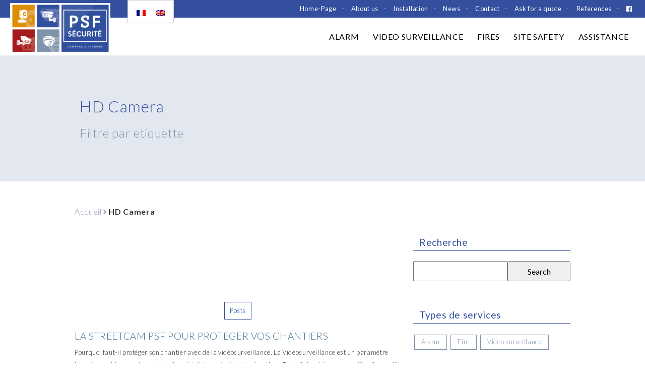

--- FILE ---
content_type: text/html; charset=UTF-8
request_url: https://www.psf-securite.fr/en/tag/hd-camera-en/
body_size: 14173
content:
<!DOCTYPE html>
<html>
<head>
	<meta charset="UTF-8">
	<meta charset="UTF-8">
	<meta content="width=device-width, initial-scale=1" name="viewport">

	<title>HD Camera Archives - Systèmes de Sécurité</title>

	<link rel="profile" href="http://gmpg.org/xfn/11">
	<link rel="pingback" href="https://www.psf-securite.fr/xmlrpc.php">

	<!-- Google Tag Manager -->
	<script>(function(w,d,s,l,i){w[l]=w[l]||[];w[l].push({'gtm.start':
	new Date().getTime(),event:'gtm.js'});var f=d.getElementsByTagName(s)[0],
	j=d.createElement(s),dl=l!='dataLayer'?'&l='+l:'';j.async=true;j.src=
	'https://www.googletagmanager.com/gtm.js?id='+i+dl;f.parentNode.insertBefore(j,f);
	})(window,document,'script','dataLayer','GTM-P99SSLN');</script>
	<!-- End Google Tag Manager -->

	<meta name='robots' content='index, follow, max-image-preview:large, max-snippet:-1, max-video-preview:-1' />
	<style>img:is([sizes="auto" i], [sizes^="auto," i]) { contain-intrinsic-size: 3000px 1500px }</style>
	<link rel="alternate" hreflang="fr-fr" href="https://www.psf-securite.fr/tag/camera-hd/" />
<link rel="alternate" hreflang="en-us" href="https://www.psf-securite.fr/en/tag/hd-camera-en/" />
<link rel="alternate" hreflang="x-default" href="https://www.psf-securite.fr/tag/camera-hd/" />

	<!-- This site is optimized with the Yoast SEO plugin v26.8 - https://yoast.com/product/yoast-seo-wordpress/ -->
	<link rel="canonical" href="https://www.psf-securite.fr/en/tag/hd-camera-en/" />
	<meta property="og:locale" content="en_US" />
	<meta property="og:type" content="article" />
	<meta property="og:title" content="HD Camera Archives - Systèmes de Sécurité" />
	<meta property="og:url" content="https://www.psf-securite.fr/en/tag/hd-camera-en/" />
	<meta property="og:site_name" content="Systèmes de Sécurité" />
	<meta name="twitter:card" content="summary_large_image" />
	<script type="application/ld+json" class="yoast-schema-graph">{"@context":"https://schema.org","@graph":[{"@type":"CollectionPage","@id":"https://www.psf-securite.fr/en/tag/hd-camera-en/","url":"https://www.psf-securite.fr/en/tag/hd-camera-en/","name":"HD Camera Archives - Systèmes de Sécurité","isPartOf":{"@id":"https://www.psf-securite.fr/en/#website"},"breadcrumb":{"@id":"https://www.psf-securite.fr/en/tag/hd-camera-en/#breadcrumb"},"inLanguage":"en-US"},{"@type":"BreadcrumbList","@id":"https://www.psf-securite.fr/en/tag/hd-camera-en/#breadcrumb","itemListElement":[{"@type":"ListItem","position":1,"name":"Accueil","item":"https://www.psf-securite.fr/en/"},{"@type":"ListItem","position":2,"name":"HD Camera"}]},{"@type":"WebSite","@id":"https://www.psf-securite.fr/en/#website","url":"https://www.psf-securite.fr/en/","name":"Systèmes de Sécurité","description":"","potentialAction":[{"@type":"SearchAction","target":{"@type":"EntryPoint","urlTemplate":"https://www.psf-securite.fr/en/?s={search_term_string}"},"query-input":{"@type":"PropertyValueSpecification","valueRequired":true,"valueName":"search_term_string"}}],"inLanguage":"en-US"}]}</script>
	<!-- / Yoast SEO plugin. -->


<link rel='dns-prefetch' href='//cdn.jsdelivr.net' />
<link rel="alternate" type="application/rss+xml" title="Systèmes de Sécurité &raquo; HD Camera Tag Feed" href="https://www.psf-securite.fr/en/tag/hd-camera-en/feed/" />
<script type="text/javascript">
/* <![CDATA[ */
window._wpemojiSettings = {"baseUrl":"https:\/\/s.w.org\/images\/core\/emoji\/16.0.1\/72x72\/","ext":".png","svgUrl":"https:\/\/s.w.org\/images\/core\/emoji\/16.0.1\/svg\/","svgExt":".svg","source":{"concatemoji":"https:\/\/www.psf-securite.fr\/wp-includes\/js\/wp-emoji-release.min.js?ver=6.8.3"}};
/*! This file is auto-generated */
!function(s,n){var o,i,e;function c(e){try{var t={supportTests:e,timestamp:(new Date).valueOf()};sessionStorage.setItem(o,JSON.stringify(t))}catch(e){}}function p(e,t,n){e.clearRect(0,0,e.canvas.width,e.canvas.height),e.fillText(t,0,0);var t=new Uint32Array(e.getImageData(0,0,e.canvas.width,e.canvas.height).data),a=(e.clearRect(0,0,e.canvas.width,e.canvas.height),e.fillText(n,0,0),new Uint32Array(e.getImageData(0,0,e.canvas.width,e.canvas.height).data));return t.every(function(e,t){return e===a[t]})}function u(e,t){e.clearRect(0,0,e.canvas.width,e.canvas.height),e.fillText(t,0,0);for(var n=e.getImageData(16,16,1,1),a=0;a<n.data.length;a++)if(0!==n.data[a])return!1;return!0}function f(e,t,n,a){switch(t){case"flag":return n(e,"\ud83c\udff3\ufe0f\u200d\u26a7\ufe0f","\ud83c\udff3\ufe0f\u200b\u26a7\ufe0f")?!1:!n(e,"\ud83c\udde8\ud83c\uddf6","\ud83c\udde8\u200b\ud83c\uddf6")&&!n(e,"\ud83c\udff4\udb40\udc67\udb40\udc62\udb40\udc65\udb40\udc6e\udb40\udc67\udb40\udc7f","\ud83c\udff4\u200b\udb40\udc67\u200b\udb40\udc62\u200b\udb40\udc65\u200b\udb40\udc6e\u200b\udb40\udc67\u200b\udb40\udc7f");case"emoji":return!a(e,"\ud83e\udedf")}return!1}function g(e,t,n,a){var r="undefined"!=typeof WorkerGlobalScope&&self instanceof WorkerGlobalScope?new OffscreenCanvas(300,150):s.createElement("canvas"),o=r.getContext("2d",{willReadFrequently:!0}),i=(o.textBaseline="top",o.font="600 32px Arial",{});return e.forEach(function(e){i[e]=t(o,e,n,a)}),i}function t(e){var t=s.createElement("script");t.src=e,t.defer=!0,s.head.appendChild(t)}"undefined"!=typeof Promise&&(o="wpEmojiSettingsSupports",i=["flag","emoji"],n.supports={everything:!0,everythingExceptFlag:!0},e=new Promise(function(e){s.addEventListener("DOMContentLoaded",e,{once:!0})}),new Promise(function(t){var n=function(){try{var e=JSON.parse(sessionStorage.getItem(o));if("object"==typeof e&&"number"==typeof e.timestamp&&(new Date).valueOf()<e.timestamp+604800&&"object"==typeof e.supportTests)return e.supportTests}catch(e){}return null}();if(!n){if("undefined"!=typeof Worker&&"undefined"!=typeof OffscreenCanvas&&"undefined"!=typeof URL&&URL.createObjectURL&&"undefined"!=typeof Blob)try{var e="postMessage("+g.toString()+"("+[JSON.stringify(i),f.toString(),p.toString(),u.toString()].join(",")+"));",a=new Blob([e],{type:"text/javascript"}),r=new Worker(URL.createObjectURL(a),{name:"wpTestEmojiSupports"});return void(r.onmessage=function(e){c(n=e.data),r.terminate(),t(n)})}catch(e){}c(n=g(i,f,p,u))}t(n)}).then(function(e){for(var t in e)n.supports[t]=e[t],n.supports.everything=n.supports.everything&&n.supports[t],"flag"!==t&&(n.supports.everythingExceptFlag=n.supports.everythingExceptFlag&&n.supports[t]);n.supports.everythingExceptFlag=n.supports.everythingExceptFlag&&!n.supports.flag,n.DOMReady=!1,n.readyCallback=function(){n.DOMReady=!0}}).then(function(){return e}).then(function(){var e;n.supports.everything||(n.readyCallback(),(e=n.source||{}).concatemoji?t(e.concatemoji):e.wpemoji&&e.twemoji&&(t(e.twemoji),t(e.wpemoji)))}))}((window,document),window._wpemojiSettings);
/* ]]> */
</script>
<link rel='stylesheet' id='gs-swiper-css' href='https://www.psf-securite.fr/wp-content/plugins/gs-logo-slider/assets/libs/swiper-js/swiper.min.css?ver=3.7.4' type='text/css' media='all' />
<link rel='stylesheet' id='gs-tippyjs-css' href='https://www.psf-securite.fr/wp-content/plugins/gs-logo-slider/assets/libs/tippyjs/tippy.css?ver=3.7.4' type='text/css' media='all' />
<link rel='stylesheet' id='gs-logo-public-css' href='https://www.psf-securite.fr/wp-content/plugins/gs-logo-slider/assets/css/gs-logo.min.css?ver=3.7.4' type='text/css' media='all' />
<style id='wp-emoji-styles-inline-css' type='text/css'>

	img.wp-smiley, img.emoji {
		display: inline !important;
		border: none !important;
		box-shadow: none !important;
		height: 1em !important;
		width: 1em !important;
		margin: 0 0.07em !important;
		vertical-align: -0.1em !important;
		background: none !important;
		padding: 0 !important;
	}
</style>
<link rel='stylesheet' id='wp-block-library-css' href='https://www.psf-securite.fr/wp-includes/css/dist/block-library/style.min.css?ver=6.8.3' type='text/css' media='all' />
<style id='classic-theme-styles-inline-css' type='text/css'>
/*! This file is auto-generated */
.wp-block-button__link{color:#fff;background-color:#32373c;border-radius:9999px;box-shadow:none;text-decoration:none;padding:calc(.667em + 2px) calc(1.333em + 2px);font-size:1.125em}.wp-block-file__button{background:#32373c;color:#fff;text-decoration:none}
</style>
<style id='global-styles-inline-css' type='text/css'>
:root{--wp--preset--aspect-ratio--square: 1;--wp--preset--aspect-ratio--4-3: 4/3;--wp--preset--aspect-ratio--3-4: 3/4;--wp--preset--aspect-ratio--3-2: 3/2;--wp--preset--aspect-ratio--2-3: 2/3;--wp--preset--aspect-ratio--16-9: 16/9;--wp--preset--aspect-ratio--9-16: 9/16;--wp--preset--color--black: #000000;--wp--preset--color--cyan-bluish-gray: #abb8c3;--wp--preset--color--white: #ffffff;--wp--preset--color--pale-pink: #f78da7;--wp--preset--color--vivid-red: #cf2e2e;--wp--preset--color--luminous-vivid-orange: #ff6900;--wp--preset--color--luminous-vivid-amber: #fcb900;--wp--preset--color--light-green-cyan: #7bdcb5;--wp--preset--color--vivid-green-cyan: #00d084;--wp--preset--color--pale-cyan-blue: #8ed1fc;--wp--preset--color--vivid-cyan-blue: #0693e3;--wp--preset--color--vivid-purple: #9b51e0;--wp--preset--gradient--vivid-cyan-blue-to-vivid-purple: linear-gradient(135deg,rgba(6,147,227,1) 0%,rgb(155,81,224) 100%);--wp--preset--gradient--light-green-cyan-to-vivid-green-cyan: linear-gradient(135deg,rgb(122,220,180) 0%,rgb(0,208,130) 100%);--wp--preset--gradient--luminous-vivid-amber-to-luminous-vivid-orange: linear-gradient(135deg,rgba(252,185,0,1) 0%,rgba(255,105,0,1) 100%);--wp--preset--gradient--luminous-vivid-orange-to-vivid-red: linear-gradient(135deg,rgba(255,105,0,1) 0%,rgb(207,46,46) 100%);--wp--preset--gradient--very-light-gray-to-cyan-bluish-gray: linear-gradient(135deg,rgb(238,238,238) 0%,rgb(169,184,195) 100%);--wp--preset--gradient--cool-to-warm-spectrum: linear-gradient(135deg,rgb(74,234,220) 0%,rgb(151,120,209) 20%,rgb(207,42,186) 40%,rgb(238,44,130) 60%,rgb(251,105,98) 80%,rgb(254,248,76) 100%);--wp--preset--gradient--blush-light-purple: linear-gradient(135deg,rgb(255,206,236) 0%,rgb(152,150,240) 100%);--wp--preset--gradient--blush-bordeaux: linear-gradient(135deg,rgb(254,205,165) 0%,rgb(254,45,45) 50%,rgb(107,0,62) 100%);--wp--preset--gradient--luminous-dusk: linear-gradient(135deg,rgb(255,203,112) 0%,rgb(199,81,192) 50%,rgb(65,88,208) 100%);--wp--preset--gradient--pale-ocean: linear-gradient(135deg,rgb(255,245,203) 0%,rgb(182,227,212) 50%,rgb(51,167,181) 100%);--wp--preset--gradient--electric-grass: linear-gradient(135deg,rgb(202,248,128) 0%,rgb(113,206,126) 100%);--wp--preset--gradient--midnight: linear-gradient(135deg,rgb(2,3,129) 0%,rgb(40,116,252) 100%);--wp--preset--font-size--small: 13px;--wp--preset--font-size--medium: 20px;--wp--preset--font-size--large: 36px;--wp--preset--font-size--x-large: 42px;--wp--preset--spacing--20: 0.44rem;--wp--preset--spacing--30: 0.67rem;--wp--preset--spacing--40: 1rem;--wp--preset--spacing--50: 1.5rem;--wp--preset--spacing--60: 2.25rem;--wp--preset--spacing--70: 3.38rem;--wp--preset--spacing--80: 5.06rem;--wp--preset--shadow--natural: 6px 6px 9px rgba(0, 0, 0, 0.2);--wp--preset--shadow--deep: 12px 12px 50px rgba(0, 0, 0, 0.4);--wp--preset--shadow--sharp: 6px 6px 0px rgba(0, 0, 0, 0.2);--wp--preset--shadow--outlined: 6px 6px 0px -3px rgba(255, 255, 255, 1), 6px 6px rgba(0, 0, 0, 1);--wp--preset--shadow--crisp: 6px 6px 0px rgba(0, 0, 0, 1);}:where(.is-layout-flex){gap: 0.5em;}:where(.is-layout-grid){gap: 0.5em;}body .is-layout-flex{display: flex;}.is-layout-flex{flex-wrap: wrap;align-items: center;}.is-layout-flex > :is(*, div){margin: 0;}body .is-layout-grid{display: grid;}.is-layout-grid > :is(*, div){margin: 0;}:where(.wp-block-columns.is-layout-flex){gap: 2em;}:where(.wp-block-columns.is-layout-grid){gap: 2em;}:where(.wp-block-post-template.is-layout-flex){gap: 1.25em;}:where(.wp-block-post-template.is-layout-grid){gap: 1.25em;}.has-black-color{color: var(--wp--preset--color--black) !important;}.has-cyan-bluish-gray-color{color: var(--wp--preset--color--cyan-bluish-gray) !important;}.has-white-color{color: var(--wp--preset--color--white) !important;}.has-pale-pink-color{color: var(--wp--preset--color--pale-pink) !important;}.has-vivid-red-color{color: var(--wp--preset--color--vivid-red) !important;}.has-luminous-vivid-orange-color{color: var(--wp--preset--color--luminous-vivid-orange) !important;}.has-luminous-vivid-amber-color{color: var(--wp--preset--color--luminous-vivid-amber) !important;}.has-light-green-cyan-color{color: var(--wp--preset--color--light-green-cyan) !important;}.has-vivid-green-cyan-color{color: var(--wp--preset--color--vivid-green-cyan) !important;}.has-pale-cyan-blue-color{color: var(--wp--preset--color--pale-cyan-blue) !important;}.has-vivid-cyan-blue-color{color: var(--wp--preset--color--vivid-cyan-blue) !important;}.has-vivid-purple-color{color: var(--wp--preset--color--vivid-purple) !important;}.has-black-background-color{background-color: var(--wp--preset--color--black) !important;}.has-cyan-bluish-gray-background-color{background-color: var(--wp--preset--color--cyan-bluish-gray) !important;}.has-white-background-color{background-color: var(--wp--preset--color--white) !important;}.has-pale-pink-background-color{background-color: var(--wp--preset--color--pale-pink) !important;}.has-vivid-red-background-color{background-color: var(--wp--preset--color--vivid-red) !important;}.has-luminous-vivid-orange-background-color{background-color: var(--wp--preset--color--luminous-vivid-orange) !important;}.has-luminous-vivid-amber-background-color{background-color: var(--wp--preset--color--luminous-vivid-amber) !important;}.has-light-green-cyan-background-color{background-color: var(--wp--preset--color--light-green-cyan) !important;}.has-vivid-green-cyan-background-color{background-color: var(--wp--preset--color--vivid-green-cyan) !important;}.has-pale-cyan-blue-background-color{background-color: var(--wp--preset--color--pale-cyan-blue) !important;}.has-vivid-cyan-blue-background-color{background-color: var(--wp--preset--color--vivid-cyan-blue) !important;}.has-vivid-purple-background-color{background-color: var(--wp--preset--color--vivid-purple) !important;}.has-black-border-color{border-color: var(--wp--preset--color--black) !important;}.has-cyan-bluish-gray-border-color{border-color: var(--wp--preset--color--cyan-bluish-gray) !important;}.has-white-border-color{border-color: var(--wp--preset--color--white) !important;}.has-pale-pink-border-color{border-color: var(--wp--preset--color--pale-pink) !important;}.has-vivid-red-border-color{border-color: var(--wp--preset--color--vivid-red) !important;}.has-luminous-vivid-orange-border-color{border-color: var(--wp--preset--color--luminous-vivid-orange) !important;}.has-luminous-vivid-amber-border-color{border-color: var(--wp--preset--color--luminous-vivid-amber) !important;}.has-light-green-cyan-border-color{border-color: var(--wp--preset--color--light-green-cyan) !important;}.has-vivid-green-cyan-border-color{border-color: var(--wp--preset--color--vivid-green-cyan) !important;}.has-pale-cyan-blue-border-color{border-color: var(--wp--preset--color--pale-cyan-blue) !important;}.has-vivid-cyan-blue-border-color{border-color: var(--wp--preset--color--vivid-cyan-blue) !important;}.has-vivid-purple-border-color{border-color: var(--wp--preset--color--vivid-purple) !important;}.has-vivid-cyan-blue-to-vivid-purple-gradient-background{background: var(--wp--preset--gradient--vivid-cyan-blue-to-vivid-purple) !important;}.has-light-green-cyan-to-vivid-green-cyan-gradient-background{background: var(--wp--preset--gradient--light-green-cyan-to-vivid-green-cyan) !important;}.has-luminous-vivid-amber-to-luminous-vivid-orange-gradient-background{background: var(--wp--preset--gradient--luminous-vivid-amber-to-luminous-vivid-orange) !important;}.has-luminous-vivid-orange-to-vivid-red-gradient-background{background: var(--wp--preset--gradient--luminous-vivid-orange-to-vivid-red) !important;}.has-very-light-gray-to-cyan-bluish-gray-gradient-background{background: var(--wp--preset--gradient--very-light-gray-to-cyan-bluish-gray) !important;}.has-cool-to-warm-spectrum-gradient-background{background: var(--wp--preset--gradient--cool-to-warm-spectrum) !important;}.has-blush-light-purple-gradient-background{background: var(--wp--preset--gradient--blush-light-purple) !important;}.has-blush-bordeaux-gradient-background{background: var(--wp--preset--gradient--blush-bordeaux) !important;}.has-luminous-dusk-gradient-background{background: var(--wp--preset--gradient--luminous-dusk) !important;}.has-pale-ocean-gradient-background{background: var(--wp--preset--gradient--pale-ocean) !important;}.has-electric-grass-gradient-background{background: var(--wp--preset--gradient--electric-grass) !important;}.has-midnight-gradient-background{background: var(--wp--preset--gradient--midnight) !important;}.has-small-font-size{font-size: var(--wp--preset--font-size--small) !important;}.has-medium-font-size{font-size: var(--wp--preset--font-size--medium) !important;}.has-large-font-size{font-size: var(--wp--preset--font-size--large) !important;}.has-x-large-font-size{font-size: var(--wp--preset--font-size--x-large) !important;}
:where(.wp-block-post-template.is-layout-flex){gap: 1.25em;}:where(.wp-block-post-template.is-layout-grid){gap: 1.25em;}
:where(.wp-block-columns.is-layout-flex){gap: 2em;}:where(.wp-block-columns.is-layout-grid){gap: 2em;}
:root :where(.wp-block-pullquote){font-size: 1.5em;line-height: 1.6;}
</style>
<link rel='stylesheet' id='contact-form-7-css' href='https://www.psf-securite.fr/wp-content/plugins/contact-form-7/includes/css/styles.css?ver=6.1.4' type='text/css' media='all' />
<link rel='stylesheet' id='mashsb-styles-css' href='https://www.psf-securite.fr/wp-content/plugins/mashsharer/assets/css/mashsb.min.css?ver=4.0.47' type='text/css' media='all' />
<style id='mashsb-styles-inline-css' type='text/css'>
.mashsb-count {color:#cccccc;}@media only screen and (min-width:568px){.mashsb-buttons a {min-width: 130px;}}
</style>
<link rel='stylesheet' id='wpml-legacy-horizontal-list-0-css' href='https://www.psf-securite.fr/wp-content/plugins/sitepress-multilingual-cms/templates/language-switchers/legacy-list-horizontal/style.min.css?ver=1' type='text/css' media='all' />
<style id='wpml-legacy-horizontal-list-0-inline-css' type='text/css'>
.wpml-ls-statics-shortcode_actions{background-color:#ffffff;}.wpml-ls-statics-shortcode_actions, .wpml-ls-statics-shortcode_actions .wpml-ls-sub-menu, .wpml-ls-statics-shortcode_actions a {border-color:#cdcdcd;}.wpml-ls-statics-shortcode_actions a, .wpml-ls-statics-shortcode_actions .wpml-ls-sub-menu a, .wpml-ls-statics-shortcode_actions .wpml-ls-sub-menu a:link, .wpml-ls-statics-shortcode_actions li:not(.wpml-ls-current-language) .wpml-ls-link, .wpml-ls-statics-shortcode_actions li:not(.wpml-ls-current-language) .wpml-ls-link:link {color:#444444;background-color:#ffffff;}.wpml-ls-statics-shortcode_actions .wpml-ls-sub-menu a:hover,.wpml-ls-statics-shortcode_actions .wpml-ls-sub-menu a:focus, .wpml-ls-statics-shortcode_actions .wpml-ls-sub-menu a:link:hover, .wpml-ls-statics-shortcode_actions .wpml-ls-sub-menu a:link:focus {color:#000000;background-color:#eeeeee;}.wpml-ls-statics-shortcode_actions .wpml-ls-current-language > a {color:#444444;background-color:#ffffff;}.wpml-ls-statics-shortcode_actions .wpml-ls-current-language:hover>a, .wpml-ls-statics-shortcode_actions .wpml-ls-current-language>a:focus {color:#000000;background-color:#eeeeee;}
</style>
<link rel='stylesheet' id='style-css' href='https://www.psf-securite.fr/wp-content/themes/psfsecurite/style.css?ver=6.8.3' type='text/css' media='all' />
<link rel='stylesheet' id='style-reset-css' href='https://www.psf-securite.fr/wp-content/themes/psfsecurite/assets/css/reset.css?ver=1.5' type='text/css' media='all' />
<link rel='stylesheet' id='font-awesome-css' href='https://www.psf-securite.fr/wp-content/plugins/elementor/assets/lib/font-awesome/css/font-awesome.min.css?ver=4.7.0' type='text/css' media='all' />
<link rel='stylesheet' id='bootstrap-css' href='https://cdn.jsdelivr.net/npm/bootstrap@5.2.3/dist/css/bootstrap.min.css?ver=1.5' type='text/css' media='all' />
<link rel='stylesheet' id='fancybox-css' href='https://www.psf-securite.fr/wp-content/themes/psfsecurite/assets/fancybox/jquery.fancybox.css?ver=1.5' type='text/css' media='all' />
<link rel='stylesheet' id='slick-css' href='https://www.psf-securite.fr/wp-content/themes/psfsecurite/assets/slick/slick.css?ver=1.5' type='text/css' media='all' />
<link rel='stylesheet' id='slick-theme-css' href='https://www.psf-securite.fr/wp-content/themes/psfsecurite/assets/slick/slick-theme.css?ver=1.5' type='text/css' media='all' />
<link rel='stylesheet' id='responsive_class_min-css' href='https://www.psf-securite.fr/wp-content/themes/psfsecurite/assets/responsive_class_min1.1.css' type='text/css' media='all' />
<link rel='stylesheet' id='style-mise-en-forme-general-css' href='https://www.psf-securite.fr/wp-content/themes/psfsecurite/assets/css/mise-en-forme-general.css?ver=1.5' type='text/css' media='all' />
<link rel='stylesheet' id='style-structure-css' href='https://www.psf-securite.fr/wp-content/themes/psfsecurite/assets/css/structure.css?ver=1.5' type='text/css' media='all' />
<link rel='stylesheet' id='style-responsive-css' href='https://www.psf-securite.fr/wp-content/themes/psfsecurite/assets/css/responsive.css?ver=1.5' type='text/css' media='all' />
<script type="text/javascript" src="https://www.psf-securite.fr/wp-includes/js/jquery/jquery.min.js?ver=3.7.1" id="jquery-core-js"></script>
<script type="text/javascript" src="https://www.psf-securite.fr/wp-includes/js/jquery/jquery-migrate.min.js?ver=3.4.1" id="jquery-migrate-js"></script>
<script type="text/javascript" id="mashsb-js-extra">
/* <![CDATA[ */
var mashsb = {"shares":"0","round_shares":"","animate_shares":"0","dynamic_buttons":"0","share_url":"https:\/\/www.psf-securite.fr\/en\/streetcam-cameras-autonomes-pour-vos-chantiers\/","title":"LA+STREETCAM+PSF+POUR+PROTEGER+VOS+CHANTIERS","image":null,"desc":"Pourquoi faut-il prot\u00e9ger son chantier avec de la vid\u00e9osurveillance.\r\nLa Vid\u00e9osurveillance est un param\u00e8tre incontournable quand on aborde le sujet de la protection de chantiers. Tout d\u2019abord de par son effet dissuasif qui servira \u00e0 r\u00e9duire \u2026","hashtag":"","subscribe":"content","subscribe_url":"","activestatus":"1","singular":"0","twitter_popup":"1","refresh":"0","nonce":"80a5cf24f5","postid":"","servertime":"1769398356","ajaxurl":"https:\/\/www.psf-securite.fr\/wp-admin\/admin-ajax.php"};
/* ]]> */
</script>
<script type="text/javascript" src="https://www.psf-securite.fr/wp-content/plugins/mashsharer/assets/js/mashsb.min.js?ver=4.0.47" id="mashsb-js"></script>
<script type="text/javascript" src="//www.psf-securite.fr/wp-content/plugins/revslider/sr6/assets/js/rbtools.min.js?ver=6.7.18" async id="tp-tools-js"></script>
<script type="text/javascript" src="//www.psf-securite.fr/wp-content/plugins/revslider/sr6/assets/js/rs6.min.js?ver=6.7.18" async id="revmin-js"></script>
<script type="text/javascript" src="https://www.psf-securite.fr/wp-content/themes/psfsecurite/assets/fancybox/jquery.fancybox.js?ver=1.5" id="fancybox-js"></script>
<script type="text/javascript" src="https://cdn.jsdelivr.net/npm/bootstrap@5.2.3/dist/js/bootstrap.bundle.min.js?ver=1.5" id="bootstrap-js"></script>
<script type="text/javascript" src="https://www.psf-securite.fr/wp-content/themes/psfsecurite/assets/slick/slick.min.js?ver=1.5" id="slick-js"></script>
<script type="text/javascript" src="https://www.psf-securite.fr/wp-content/themes/psfsecurite/assets/fancybox/helpers/jquery.fancybox-media.js?ver=1.5" id="fancybox-media-js"></script>
<script type="text/javascript" src="https://www.psf-securite.fr/wp-content/themes/psfsecurite/assets/js/custom.js?ver=1.5" id="custom-js"></script>
<link rel="https://api.w.org/" href="https://www.psf-securite.fr/en/wp-json/" /><link rel="alternate" title="JSON" type="application/json" href="https://www.psf-securite.fr/en/wp-json/wp/v2/tags/82" /><link rel="EditURI" type="application/rsd+xml" title="RSD" href="https://www.psf-securite.fr/xmlrpc.php?rsd" />
<meta name="generator" content="WPML ver:4.8.6 stt:1,4;" />
<!-- Balisage JSON-LD généré par l'outil d'aide au balisage de données structurées de Google -->
<script type="application/ld+json">
{
  "@context" : "http://schema.org",
  "@type" : "LocalBusiness",
  "image" : "https://www.psf-securite.fr/wp-content/uploads/2019/07/logo-psf-securite-4-300x151.png",
  "telephone" : "+33 (0)4 22 45 15 75",
  "email" : "contact@psf-securite.fr",
  "address" : {
    "@type" : "PostalAddress",
    "streetAddress" : "Parc Activité Logistique",
    "addressLocality" : "Saint Isidore",
    "postalCode" : "06200"
  }
}
</script>
<!-- Google tag (gtag.js) -->
<script async src="https://www.googletagmanager.com/gtag/js?id=G-47E6MHT719"></script>
<script>
  window.dataLayer = window.dataLayer || [];
  function gtag(){dataLayer.push(arguments);}
  gtag('js', new Date());

  gtag('config', 'G-47E6MHT719');
</script>
<meta name="google-site-verification" content="I_kNOU7aHDarhnyXsdFqkGST85HbNGROxDvkqrf32YE" />
<meta name="generator" content="Elementor 3.28.4; features: e_font_icon_svg, additional_custom_breakpoints, e_local_google_fonts, e_element_cache; settings: css_print_method-external, google_font-enabled, font_display-swap">
			<style>
				.e-con.e-parent:nth-of-type(n+4):not(.e-lazyloaded):not(.e-no-lazyload),
				.e-con.e-parent:nth-of-type(n+4):not(.e-lazyloaded):not(.e-no-lazyload) * {
					background-image: none !important;
				}
				@media screen and (max-height: 1024px) {
					.e-con.e-parent:nth-of-type(n+3):not(.e-lazyloaded):not(.e-no-lazyload),
					.e-con.e-parent:nth-of-type(n+3):not(.e-lazyloaded):not(.e-no-lazyload) * {
						background-image: none !important;
					}
				}
				@media screen and (max-height: 640px) {
					.e-con.e-parent:nth-of-type(n+2):not(.e-lazyloaded):not(.e-no-lazyload),
					.e-con.e-parent:nth-of-type(n+2):not(.e-lazyloaded):not(.e-no-lazyload) * {
						background-image: none !important;
					}
				}
			</style>
			<meta name="generator" content="Powered by Slider Revolution 6.7.18 - responsive, Mobile-Friendly Slider Plugin for WordPress with comfortable drag and drop interface." />
<link rel="icon" href="https://www.psf-securite.fr/wp-content/uploads/2024/10/cropped-Capture-decran-2024-10-10-a-17.12.36-32x32.png" sizes="32x32" />
<link rel="icon" href="https://www.psf-securite.fr/wp-content/uploads/2024/10/cropped-Capture-decran-2024-10-10-a-17.12.36-192x192.png" sizes="192x192" />
<link rel="apple-touch-icon" href="https://www.psf-securite.fr/wp-content/uploads/2024/10/cropped-Capture-decran-2024-10-10-a-17.12.36-180x180.png" />
<meta name="msapplication-TileImage" content="https://www.psf-securite.fr/wp-content/uploads/2024/10/cropped-Capture-decran-2024-10-10-a-17.12.36-270x270.png" />
<script>function setREVStartSize(e){
			//window.requestAnimationFrame(function() {
				window.RSIW = window.RSIW===undefined ? window.innerWidth : window.RSIW;
				window.RSIH = window.RSIH===undefined ? window.innerHeight : window.RSIH;
				try {
					var pw = document.getElementById(e.c).parentNode.offsetWidth,
						newh;
					pw = pw===0 || isNaN(pw) || (e.l=="fullwidth" || e.layout=="fullwidth") ? window.RSIW : pw;
					e.tabw = e.tabw===undefined ? 0 : parseInt(e.tabw);
					e.thumbw = e.thumbw===undefined ? 0 : parseInt(e.thumbw);
					e.tabh = e.tabh===undefined ? 0 : parseInt(e.tabh);
					e.thumbh = e.thumbh===undefined ? 0 : parseInt(e.thumbh);
					e.tabhide = e.tabhide===undefined ? 0 : parseInt(e.tabhide);
					e.thumbhide = e.thumbhide===undefined ? 0 : parseInt(e.thumbhide);
					e.mh = e.mh===undefined || e.mh=="" || e.mh==="auto" ? 0 : parseInt(e.mh,0);
					if(e.layout==="fullscreen" || e.l==="fullscreen")
						newh = Math.max(e.mh,window.RSIH);
					else{
						e.gw = Array.isArray(e.gw) ? e.gw : [e.gw];
						for (var i in e.rl) if (e.gw[i]===undefined || e.gw[i]===0) e.gw[i] = e.gw[i-1];
						e.gh = e.el===undefined || e.el==="" || (Array.isArray(e.el) && e.el.length==0)? e.gh : e.el;
						e.gh = Array.isArray(e.gh) ? e.gh : [e.gh];
						for (var i in e.rl) if (e.gh[i]===undefined || e.gh[i]===0) e.gh[i] = e.gh[i-1];
											
						var nl = new Array(e.rl.length),
							ix = 0,
							sl;
						e.tabw = e.tabhide>=pw ? 0 : e.tabw;
						e.thumbw = e.thumbhide>=pw ? 0 : e.thumbw;
						e.tabh = e.tabhide>=pw ? 0 : e.tabh;
						e.thumbh = e.thumbhide>=pw ? 0 : e.thumbh;
						for (var i in e.rl) nl[i] = e.rl[i]<window.RSIW ? 0 : e.rl[i];
						sl = nl[0];
						for (var i in nl) if (sl>nl[i] && nl[i]>0) { sl = nl[i]; ix=i;}
						var m = pw>(e.gw[ix]+e.tabw+e.thumbw) ? 1 : (pw-(e.tabw+e.thumbw)) / (e.gw[ix]);
						newh =  (e.gh[ix] * m) + (e.tabh + e.thumbh);
					}
					var el = document.getElementById(e.c);
					if (el!==null && el) el.style.height = newh+"px";
					el = document.getElementById(e.c+"_wrapper");
					if (el!==null && el) {
						el.style.height = newh+"px";
						el.style.display = "block";
					}
				} catch(e){
					console.log("Failure at Presize of Slider:" + e)
				}
			//});
		  };</script>

</head>

<body class="archive tag tag-hd-camera-en tag-82 wp-theme-psfsecurite elementor-default elementor-kit-146794">
	
	<!-- Google Tag Manager (noscript) -->
	<noscript><iframe src="https://www.googletagmanager.com/ns.html?id=GTM-P99SSLN"
	height="0" width="0" style="display:none;visibility:hidden"></iframe></noscript>
	<!-- End Google Tag Manager (noscript) -->
	
	
	<main role="main">
		
		<header id="header">
			<div id="menu-superieur">
				<div class="max-width-content">
					
<div class="lang_sel_list_horizontal wpml-ls-statics-shortcode_actions wpml-ls wpml-ls-legacy-list-horizontal" id="lang_sel_list">
	<ul role="menu"><li class="icl-fr wpml-ls-slot-shortcode_actions wpml-ls-item wpml-ls-item-fr wpml-ls-first-item wpml-ls-item-legacy-list-horizontal" role="none">
				<a href="https://www.psf-securite.fr/tag/camera-hd/" class="wpml-ls-link" role="menuitem"  aria-label="Switch to French" title="Switch to French" >
                                                        <img
            class="wpml-ls-flag iclflag"
            src="https://www.psf-securite.fr/wp-content/plugins/sitepress-multilingual-cms/res/flags/fr.png"
            alt="French"
            width=18
            height=12
    /></a>
			</li><li class="icl-en wpml-ls-slot-shortcode_actions wpml-ls-item wpml-ls-item-en wpml-ls-current-language wpml-ls-last-item wpml-ls-item-legacy-list-horizontal" role="none">
				<a href="https://www.psf-securite.fr/en/tag/hd-camera-en/" class="wpml-ls-link" role="menuitem" >
                                                        <img
            class="wpml-ls-flag iclflag"
            src="https://www.psf-securite.fr/wp-content/plugins/sitepress-multilingual-cms/res/flags/en.png"
            alt="English"
            width=18
            height=12
    /></a>
			</li></ul>
</div>
					<div class="container-menu-top"><ul id="menu-top" class="menu"><li id="menu-item-175" class="menu-item menu-item-type-post_type menu-item-object-page menu-item-home menu-item-175"><a href="https://www.psf-securite.fr/en/">Home-Page</a></li><li class="menu-item-sep menu-item">-</li>
<li id="menu-item-1743" class="menu-item menu-item-type-post_type menu-item-object-page menu-item-1743"><a href="https://www.psf-securite.fr/en/about-us/">About us</a></li><li class="menu-item-sep menu-item">-</li>
<li id="menu-item-176" class="menu-item menu-item-type-post_type menu-item-object-page menu-item-176"><a href="https://www.psf-securite.fr/en/installation/">Installation</a></li><li class="menu-item-sep menu-item">-</li>
<li id="menu-item-177" class="menu-item menu-item-type-post_type menu-item-object-page current_page_parent menu-item-177"><a href="https://www.psf-securite.fr/en/news/">News</a></li><li class="menu-item-sep menu-item">-</li>
<li id="menu-item-178" class="menu-item menu-item-type-post_type menu-item-object-page menu-item-178"><a href="https://www.psf-securite.fr/en/contact/">Contact</a></li><li class="menu-item-sep menu-item">-</li>
<li id="menu-item-1959" class="menu-item menu-item-type-post_type menu-item-object-page menu-item-1959"><a href="https://www.psf-securite.fr/en/ask-for-a-quote/">Ask for a quote</a></li><li class="menu-item-sep menu-item">-</li>
<li id="menu-item-1744" class="menu-item menu-item-type-post_type menu-item-object-page menu-item-1744"><a href="https://www.psf-securite.fr/en/references/">References</a></li><li class="menu-item-sep menu-item">-</li>
<li id="menu-item-1746" class="menu-item menu-item-type-custom menu-item-object-custom menu-item-1746"><a target="_blank" href="https://www.facebook.com/psfsecurite"><i class="fa fa-facebook-official" aria-hidden="true"></i></a></li><li class="menu-item-sep menu-item">-</li>
</ul></div>				</div>
			</div>
			<div id="menu">
				
				<div class="max-width-content">
				<a href="https://www.psf-securite.fr/en/" title="back to the home page" class="logo-psf"><img src="https://www.psf-securite.fr/wp-content/uploads/2021/01/logo-psf-securite-5-300x151.png" alt="Logo PSF Sécurité" ></a>				
				<div class="container-menu-principal"><ul id="menu-principal" class="menu"><li id="menu-item-162" class="menu-item menu-item-type-post_type menu-item-object-page menu-item-has-children menu-item-162"><a href="https://www.psf-securite.fr/en/installation-alarm/">Alarm</a>
<ul class="sub-menu">
	<li id="menu-item-163" class="menu-item menu-item-type-post_type menu-item-object-page menu-item-163"><a href="https://www.psf-securite.fr/en/installation-alarm/professional/">Professional</a></li>
	<li id="menu-item-164" class="menu-item menu-item-type-post_type menu-item-object-page menu-item-164"><a href="https://www.psf-securite.fr/en/installation-alarm/construction-site/">Construction site</a></li>
	<li id="menu-item-165" class="menu-item menu-item-type-post_type menu-item-object-page menu-item-165"><a href="https://www.psf-securite.fr/en/installation-alarm/particular/">Particular</a></li>
</ul>
</li>
<li id="menu-item-166" class="menu-item menu-item-type-post_type menu-item-object-page menu-item-has-children menu-item-166"><a href="https://www.psf-securite.fr/en/installation-system-videosurveillance/">Video surveillance</a>
<ul class="sub-menu">
	<li id="menu-item-167" class="menu-item menu-item-type-post_type menu-item-object-page menu-item-167"><a href="https://www.psf-securite.fr/en/installation-system-videosurveillance/professional/">Professional</a></li>
	<li id="menu-item-168" class="menu-item menu-item-type-post_type menu-item-object-page menu-item-168"><a href="https://www.psf-securite.fr/en/installation-system-videosurveillance/construction-site/">Construction site</a></li>
	<li id="menu-item-169" class="menu-item menu-item-type-post_type menu-item-object-page menu-item-169"><a href="https://www.psf-securite.fr/en/installation-system-videosurveillance/particulier/">Particular</a></li>
</ul>
</li>
<li id="menu-item-170" class="menu-item menu-item-type-post_type menu-item-object-page menu-item-has-children menu-item-170"><a href="https://www.psf-securite.fr/en/installation-system-security-fire/">Fires</a>
<ul class="sub-menu">
	<li id="menu-item-171" class="menu-item menu-item-type-post_type menu-item-object-page menu-item-171"><a href="https://www.psf-securite.fr/en/installation-system-security-fire/professionnal/">Professional</a></li>
</ul>
</li>
<li id="menu-item-173" class="menu-item menu-item-type-post_type menu-item-object-page menu-item-173"><a href="https://www.psf-securite.fr/en/security-of-construction-site/">Site safety</a></li>
<li id="menu-item-174" class="menu-item menu-item-type-post_type menu-item-object-page menu-item-174"><a href="https://www.psf-securite.fr/en/assistance/">Assistance</a></li>
</ul></div>				</div>
			</div>
			<div id="menu-responsive-container">
				<div class="btn-theme" id="btn-menu-responsive"><i class="fa fa-bars" aria-hidden="true"></i></div>
				<div class="container-menu-responsive"><ul id="menu-responsive" class="menu"><li id="menu-item-1747" class="menu-item menu-item-type-post_type menu-item-object-page menu-item-home menu-item-1747"><a href="https://www.psf-securite.fr/en/">Home-Page</a></li>
<li id="menu-item-1748" class="menu-item menu-item-type-post_type menu-item-object-page menu-item-has-children menu-item-1748"><a href="https://www.psf-securite.fr/en/installation-alarm/">Alarm</a>
<ul class="sub-menu">
	<li id="menu-item-1749" class="menu-item menu-item-type-post_type menu-item-object-page menu-item-1749"><a href="https://www.psf-securite.fr/en/installation-alarm/construction-site/">Construction site</a></li>
	<li id="menu-item-1750" class="menu-item menu-item-type-post_type menu-item-object-page menu-item-1750"><a href="https://www.psf-securite.fr/en/installation-alarm/particular/">Particular</a></li>
	<li id="menu-item-1751" class="menu-item menu-item-type-post_type menu-item-object-page menu-item-1751"><a href="https://www.psf-securite.fr/en/installation-alarm/professional/">Professional</a></li>
</ul>
</li>
<li id="menu-item-1752" class="menu-item menu-item-type-post_type menu-item-object-page menu-item-has-children menu-item-1752"><a href="https://www.psf-securite.fr/en/installation-system-videosurveillance/">Video surveillance</a>
<ul class="sub-menu">
	<li id="menu-item-1753" class="menu-item menu-item-type-post_type menu-item-object-page menu-item-1753"><a href="https://www.psf-securite.fr/en/installation-system-videosurveillance/construction-site/">Construction site</a></li>
	<li id="menu-item-1754" class="menu-item menu-item-type-post_type menu-item-object-page menu-item-1754"><a href="https://www.psf-securite.fr/en/installation-system-videosurveillance/particulier/">Particular</a></li>
	<li id="menu-item-1755" class="menu-item menu-item-type-post_type menu-item-object-page menu-item-1755"><a href="https://www.psf-securite.fr/en/installation-system-videosurveillance/professional/">Professional</a></li>
</ul>
</li>
<li id="menu-item-1756" class="menu-item menu-item-type-post_type menu-item-object-page menu-item-has-children menu-item-1756"><a href="https://www.psf-securite.fr/en/installation-system-security-fire/">Fires</a>
<ul class="sub-menu">
	<li id="menu-item-1757" class="menu-item menu-item-type-post_type menu-item-object-page menu-item-1757"><a href="https://www.psf-securite.fr/en/installation-system-security-fire/professionnal/">Professional</a></li>
</ul>
</li>
<li id="menu-item-1758" class="menu-item menu-item-type-post_type menu-item-object-page menu-item-1758"><a href="https://www.psf-securite.fr/en/security-of-construction-site/">Site safety</a></li>
<li id="menu-item-1759" class="menu-item menu-item-type-post_type menu-item-object-page menu-item-1759"><a href="https://www.psf-securite.fr/en/installation/">Installation</a></li>
<li id="menu-item-1760" class="menu-item menu-item-type-post_type menu-item-object-page menu-item-1760"><a href="https://www.psf-securite.fr/en/assistance/">Assistance</a></li>
<li id="menu-item-1761" class="menu-item menu-item-type-post_type menu-item-object-page current_page_parent menu-item-1761"><a href="https://www.psf-securite.fr/en/news/">News</a></li>
<li id="menu-item-1762" class="menu-item menu-item-type-post_type menu-item-object-page menu-item-1762"><a href="https://www.psf-securite.fr/en/references/">References</a></li>
<li id="menu-item-1763" class="menu-item menu-item-type-post_type menu-item-object-page menu-item-1763"><a href="https://www.psf-securite.fr/en/contact/">Contact</a></li>
<li id="menu-item-1764" class="menu-item menu-item-type-custom menu-item-object-custom menu-item-1764"><a href="https://www.facebook.com/psfsecurite"><i class="fa fa-facebook-official" aria-hidden="true"></i> Facebook</a></li>
</ul></div>				
			</div>
		</header>
		
		

	

<div id="cover-page">
		<div class="max-width-content-small" >
		<div style="display:table;width:45%;height:250px;"class="cover-page-text-archive">
		  <div style="display:table-cell;vertical-align:middle;">
		    <div style="text-align:center;">
		<h1>HD Camera<h2>Filtre par etiquette</h2>			</div>
		  </div>
		</div>
	</div>
	
	<div class="box-left"></div>
	<div class="clearfix"></div>			
</div>


<div class="wraper max-width-content-small">
	
	<div class="space-before-column">&nbsp;</div>
	
	<p id="breadcrumbs"><span><span><a href="https://www.psf-securite.fr/en/">Accueil</a></span> <i class="fa fa-angle-right"></i> <span class="breadcrumb_last" aria-current="page"><strong>HD Camera</strong></span></span></p>	
	<div class="row">
		<div class="col-sm-8">
							
<div class="row loop loop-post">
	<div class="col-xs-4 text-center"><a class="couv" href="https://www.psf-securite.fr/en/streetcam-cameras-autonomes-pour-vos-chantiers/" title="LA STREETCAM PSF POUR PROTEGER VOS CHANTIERS" style="background-image:url()">&nbsp;</a><a class="btn-theme btn-theme-sm" href="https://www.psf-securite.fr/en/news/" title="All Posts">Posts</a></div>
	<div class="col-xs-8">
		<div class="post_title">LA STREETCAM PSF POUR PROTEGER VOS CHANTIERS</div>
		<div class="excerpt">Pourquoi faut-il protéger son chantier avec de la vidéosurveillance.
La Vidéosurveillance est un paramètre incontournable quand on aborde le sujet de la protection de chantiers. Tout d’abord de par son effet dissuasif qui servira à réduire [...]</div>
		<a href="https://www.psf-securite.fr/en/streetcam-cameras-autonomes-pour-vos-chantiers/" title="LA STREETCAM PSF POUR PROTEGER VOS CHANTIERS" class="btn-theme-plein">Read more</a>
			</div>
	
</div>							
<div class="row loop loop-produits">
	<div class="col-xs-4 text-center"><a class="couv" href="https://www.psf-securite.fr/en/produits/dome-ip-camera-black-2-7-13-5mm/" title="DOME IP camera BLACK 2.7-13.5MM" style="background-image:url(https://www.psf-securite.fr/wp-content/uploads/2022/06/DOME-IP-BLACK-4MP-27-135MM-POE-300x222.png)">&nbsp;</a><a class="btn-theme btn-theme-sm" href="https://www.psf-securite.fr/en/produits/" title="Tous les produits">Produits</a></div>
	<div class="col-xs-8">
		<div class="post_title">DOME IP camera BLACK 2.7-13.5MM</div>
		<div class="excerpt">With this dome camera equipped with a motorized vari-focal ranging from 2.7 to 13.5MM, you will not miss anything and your safety will be guaranteed!
With its high resolution of 4Mp and its black color (also [...]</div>
		<a href="https://www.psf-securite.fr/en/produits/dome-ip-camera-black-2-7-13-5mm/" title="DOME IP camera BLACK 2.7-13.5MM" class="btn-theme-plein">Read more</a>
			</div>
	
</div>							
<div class="row loop loop-produits">
	<div class="col-xs-4 text-center"><a class="couv" href="https://www.psf-securite.fr/en/produits/camera-tioc-8mp-ip/" title="IP CAMERA TIOC 8MP" style="background-image:url(https://www.psf-securite.fr/wp-content/uploads/2021/01/TIOC-camera-300x300.png)">&nbsp;</a><a class="btn-theme btn-theme-sm" href="https://www.psf-securite.fr/en/produits/" title="Tous les produits">Produits</a></div>
	<div class="col-xs-8">
		<div class="post_title">IP CAMERA TIOC 8MP</div>
		<div class="excerpt">&gt; 8MP, 1/2.8” CMOS image sensor, low illuminance, high image definition
&gt; Outputs max.8MP (3840 × 2160) @20 fps (AI function enabled by default)and supports 8MP (3840 × 2160) @25/30 fps (when AI function disabled)
&gt; H.265 [...]</div>
		<a href="https://www.psf-securite.fr/en/produits/camera-tioc-8mp-ip/" title="IP CAMERA TIOC 8MP" class="btn-theme-plein">Read more</a>
			</div>
	
</div>							
<div class="row loop loop-applications">
	<div class="col-xs-4 text-center"><a class="couv" href="https://www.psf-securite.fr/en/applications/hotel-en/" title="Hotel" style="background-image:url(https://www.psf-securite.fr/wp-content/uploads/2016/05/AdobeStock_84101137-300x200.jpg)">&nbsp;</a><a class="btn-theme btn-theme-sm" href="https://www.psf-securite.fr/en/applications/" title="Toutes les Applications">Applications</a></div>
	<div class="col-xs-8">
		<div class="post_title">Hotel</div>
		<div class="excerpt">

In terms of "fire safety", regulations for hotels are very strict (smoke extraction, smoke-sensitive detectors or gauze). To ensure a stay without any unpleasant surprises for your customers in your hotel in Nice, consider installing [...]</div>
		<a href="https://www.psf-securite.fr/en/applications/hotel-en/" title="Hotel" class="btn-theme-plein">Read more</a>
			</div>
	
</div>							
<div class="row loop loop-page">
	<div class="col-xs-4 text-center"><a class="couv" href="https://www.psf-securite.fr/en/installation-system-videosurveillance/particulier/" title="Video surveillance > Particular" style="background-image:url(https://www.psf-securite.fr/wp-content/uploads/2023/05/PSF-securite-86-300x200.jpg)">&nbsp;</a><a class="btn-theme btn-theme-sm" href="" title="All Pages">Pages</a></div>
	<div class="col-xs-8">
		<div class="post_title">Video surveillance > Particular</div>
		<div class="excerpt">Did you know that only 8% of French households are equipped with video surveillance?
A deterrent against intruders, video surveillance is essential for the security of a home. A professionally installed home security system can provide [...]</div>
		<a href="https://www.psf-securite.fr/en/installation-system-videosurveillance/particulier/" title="Video surveillance > Particular" class="btn-theme-plein">Read more</a>
			</div>
	
</div>							
<div class="row loop loop-page">
	<div class="col-xs-4 text-center"><a class="couv" href="https://www.psf-securite.fr/en/installation-system-videosurveillance/construction-site/" title="Video surveillance > Construction site" style="background-image:url(https://www.psf-securite.fr/wp-content/uploads/2016/06/psf-securite-videosurveillance-particulier-300x214.jpg)">&nbsp;</a><a class="btn-theme btn-theme-sm" href="" title="All Pages">Pages</a></div>
	<div class="col-xs-8">
		<div class="post_title">Video surveillance > Construction site</div>
		<div class="excerpt">Why choose video surveillance?
Each year, construction companies lose between 1 and 2% of their turnover due to theft on construction sites. Indeed, many construction sites are true open spaces, which makes them an easy target [...]</div>
		<a href="https://www.psf-securite.fr/en/installation-system-videosurveillance/construction-site/" title="Video surveillance > Construction site" class="btn-theme-plein">Read more</a>
			</div>
	
</div>							
<div class="row loop loop-page">
	<div class="col-xs-4 text-center"><a class="couv" href="https://www.psf-securite.fr/en/installation-system-videosurveillance/professional/" title="Video surveillance > Professional" style="background-image:url(https://www.psf-securite.fr/wp-content/uploads/2023/05/PSF-securite-140-300x227.jpg)">&nbsp;</a><a class="btn-theme btn-theme-sm" href="" title="All Pages">Pages</a></div>
	<div class="col-xs-8">
		<div class="post_title">Video surveillance > Professional</div>
		<div class="excerpt">Why choose video surveillance?
With less than 13% of burglaries solved in France, the presence of a CCTV camera is the guarantee that your business and your premises are protected.
It is important for businesses to be [...]</div>
		<a href="https://www.psf-securite.fr/en/installation-system-videosurveillance/professional/" title="Video surveillance > Professional" class="btn-theme-plein">Read more</a>
			</div>
	
</div>						
					</div>
		<div class="col-sm-4">
			<ul id="sidebar">
			<div class="widget-container widget-container-archive"><h2 class="widgettitle">Recherche</h2><form role="search" method="get" id="searchform" class="searchform" action="https://www.psf-securite.fr/en/">
				<div>
					<label class="screen-reader-text" for="s">Search for:</label>
					<input type="text" value="" name="s" id="s" />
					<input type="submit" id="searchsubmit" value="Search" />
				</div>
			</form></div><div class="widget-container widget-container-archive"><h2 class="widgettitle">Types de services</h2><div class="tagcloud"><a href="https://www.psf-securite.fr/en/types-services/alarm/" class="tag-cloud-link tag-link-124 tag-link-position-1" style="font-size: 22pt;" aria-label="Alarm (64 items)">Alarm</a>
<a href="https://www.psf-securite.fr/en/types-services/fire/" class="tag-cloud-link tag-link-141 tag-link-position-2" style="font-size: 8pt;" aria-label="Fire (42 items)">Fire</a>
<a href="https://www.psf-securite.fr/en/types-services/video-surveillance/" class="tag-cloud-link tag-link-142 tag-link-position-3" style="font-size: 18.1111111111pt;" aria-label="Video surveillance (57 items)">Video surveillance</a></div>
</div><div class="widget-container widget-container-archive"><h2 class="widgettitle">Catégories</h2><div class="tagcloud"><a href="https://www.psf-securite.fr/en/statuts-clients/building-site/" class="tag-cloud-link tag-link-138 tag-link-position-1" style="font-size: 8pt;" aria-label="Building Site (78 items)">Building Site</a>
<a href="https://www.psf-securite.fr/en/statuts-clients/particular/" class="tag-cloud-link tag-link-139 tag-link-position-2" style="font-size: 13.25pt;" aria-label="Particular (84 items)">Particular</a>
<a href="https://www.psf-securite.fr/en/statuts-clients/professionnal/" class="tag-cloud-link tag-link-140 tag-link-position-3" style="font-size: 22pt;" aria-label="Professionnal (95 items)">Professionnal</a></div>
</div><div class="widget-container widget-container-archive"><h2 class="widgettitle">Mots clés</h2><div class="tagcloud"><a href="https://www.psf-securite.fr/en/tag/access-control-en/" class="tag-cloud-link tag-link-63 tag-link-position-1" style="font-size: 11.7837837838pt;" aria-label="Access control (5 items)">Access control</a>
<a href="https://www.psf-securite.fr/en/tag/against-theft-en/" class="tag-cloud-link tag-link-62 tag-link-position-2" style="font-size: 17.8378378378pt;" aria-label="Against theft (17 items)">Against theft</a>
<a href="https://www.psf-securite.fr/en/tag/agillity-3-control-panel-en/" class="tag-cloud-link tag-link-93 tag-link-position-3" style="font-size: 9.51351351351pt;" aria-label="Agility 3 control panel (3 items)">Agility 3 control panel</a>
<a href="https://www.psf-securite.fr/en/tag/alarm-en/" class="tag-cloud-link tag-link-60 tag-link-position-4" style="font-size: 22pt;" aria-label="Alarm (38 items)">Alarm</a>
<a href="https://www.psf-securite.fr/en/tag/alarm-system-en/" class="tag-cloud-link tag-link-66 tag-link-position-5" style="font-size: 19.981981982pt;" aria-label="Alarm system (26 items)">Alarm system</a>
<a href="https://www.psf-securite.fr/en/tag/alarm-system-en-2/" class="tag-cloud-link tag-link-144 tag-link-position-6" style="font-size: 10.7747747748pt;" aria-label="Alarm system (4 items)">Alarm system</a>
<a href="https://www.psf-securite.fr/en/tag/alert-eng/" class="tag-cloud-link tag-link-166 tag-link-position-7" style="font-size: 16.8288288288pt;" aria-label="Alert (14 items)">Alert</a>
<a href="https://www.psf-securite.fr/en/tag/assistance-en/" class="tag-cloud-link tag-link-130 tag-link-position-8" style="font-size: 10.7747747748pt;" aria-label="Assistance (4 items)">Assistance</a>
<a href="https://www.psf-securite.fr/en/tag/audible-alarm-en/" class="tag-cloud-link tag-link-164 tag-link-position-9" style="font-size: 15.5675675676pt;" aria-label="Audible alarm (11 items)">Audible alarm</a>
<a href="https://www.psf-securite.fr/en/tag/bullet-camera-en/" class="tag-cloud-link tag-link-155 tag-link-position-10" style="font-size: 9.51351351351pt;" aria-label="bullet Camera (3 items)">bullet Camera</a>
<a href="https://www.psf-securite.fr/en/tag/cctv-system-en/" class="tag-cloud-link tag-link-86 tag-link-position-11" style="font-size: 18.5945945946pt;" aria-label="CCTV system (20 items)">CCTV system</a>
<a href="https://www.psf-securite.fr/en/tag/central-alarm-en/" class="tag-cloud-link tag-link-92 tag-link-position-12" style="font-size: 13.9279279279pt;" aria-label="Central alarm (8 items)">Central alarm</a>
<a href="https://www.psf-securite.fr/en/tag/construction-site-en/" class="tag-cloud-link tag-link-73 tag-link-position-13" style="font-size: 13.2972972973pt;" aria-label="Construction site (7 items)">Construction site</a>
<a href="https://www.psf-securite.fr/en/tag/contact-en/" class="tag-cloud-link tag-link-132 tag-link-position-14" style="font-size: 9.51351351351pt;" aria-label="Contact (3 items)">Contact</a>
<a href="https://www.psf-securite.fr/en/tag/controller-en/" class="tag-cloud-link tag-link-83 tag-link-position-15" style="font-size: 19.7297297297pt;" aria-label="Controller (25 items)">Controller</a>
<a href="https://www.psf-securite.fr/en/tag/control-panel-eng/" class="tag-cloud-link tag-link-178 tag-link-position-16" style="font-size: 13.2972972973pt;" aria-label="Control panel (7 items)">Control panel</a>
<a href="https://www.psf-securite.fr/en/tag/advice-customer-en/" class="tag-cloud-link tag-link-131 tag-link-position-17" style="font-size: 10.7747747748pt;" aria-label="customer advice (4 items)">customer advice</a>
<a href="https://www.psf-securite.fr/en/tag/detection-system-en/" class="tag-cloud-link tag-link-96 tag-link-position-18" style="font-size: 19.3513513514pt;" aria-label="Detection system (23 items)">Detection system</a>
<a href="https://www.psf-securite.fr/en/tag/detector-en/" class="tag-cloud-link tag-link-95 tag-link-position-19" style="font-size: 8pt;" aria-label="Detector (2 items)">Detector</a>
<a href="https://www.psf-securite.fr/en/tag/expertise-en-2/" class="tag-cloud-link tag-link-186 tag-link-position-20" style="font-size: 11.7837837838pt;" aria-label="Expertise (5 items)">Expertise</a>
<a href="https://www.psf-securite.fr/en/tag/expertise-en/" class="tag-cloud-link tag-link-137 tag-link-position-21" style="font-size: 9.51351351351pt;" aria-label="expertise (3 items)">expertise</a>
<a href="https://www.psf-securite.fr/en/tag/fire-en/" class="tag-cloud-link tag-link-162 tag-link-position-22" style="font-size: 15.9459459459pt;" aria-label="Fire (12 items)">Fire</a>
<a href="https://www.psf-securite.fr/en/tag/fireproof-en/" class="tag-cloud-link tag-link-81 tag-link-position-23" style="font-size: 17.4594594595pt;" aria-label="Fireproof (16 items)">Fireproof</a>
<a href="https://www.psf-securite.fr/en/tag/hd-camera-en/" class="tag-cloud-link tag-link-82 tag-link-position-24" style="font-size: 12.6666666667pt;" aria-label="HD Camera (6 items)">HD Camera</a>
<a href="https://www.psf-securite.fr/en/tag/installation-en/" class="tag-cloud-link tag-link-187 tag-link-position-25" style="font-size: 9.51351351351pt;" aria-label="Installation (3 items)">Installation</a>
<a href="https://www.psf-securite.fr/en/tag/intervention-en/" class="tag-cloud-link tag-link-134 tag-link-position-26" style="font-size: 14.5585585586pt;" aria-label="Intervention (9 items)">Intervention</a>
<a href="https://www.psf-securite.fr/en/tag/ip-camera-en/" class="tag-cloud-link tag-link-154 tag-link-position-27" style="font-size: 15.0630630631pt;" aria-label="IP camera (10 items)">IP camera</a>
<a href="https://www.psf-securite.fr/en/tag/maintenance-en/" class="tag-cloud-link tag-link-135 tag-link-position-28" style="font-size: 8pt;" aria-label="Maintenance (2 items)">Maintenance</a>
<a href="https://www.psf-securite.fr/en/tag/manual-trigger-en/" class="tag-cloud-link tag-link-163 tag-link-position-29" style="font-size: 10.7747747748pt;" aria-label="Manual trigger (4 items)">Manual trigger</a>
<a href="https://www.psf-securite.fr/en/tag/network-video-recorder-en/" class="tag-cloud-link tag-link-151 tag-link-position-30" style="font-size: 10.7747747748pt;" aria-label="Network video recorder (4 items)">Network video recorder</a>
<a href="https://www.psf-securite.fr/en/tag/prevention-en/" class="tag-cloud-link tag-link-149 tag-link-position-31" style="font-size: 17.0810810811pt;" aria-label="Prevention (15 items)">Prevention</a>
<a href="https://www.psf-securite.fr/en/tag/protection-en/" class="tag-cloud-link tag-link-70 tag-link-position-32" style="font-size: 21.6216216216pt;" aria-label="Protection (35 items)">Protection</a>
<a href="https://www.psf-securite.fr/en/tag/psf-security-en/" class="tag-cloud-link tag-link-136 tag-link-position-33" style="font-size: 18.0900900901pt;" aria-label="PSF-Security (18 items)">PSF-Security</a>
<a href="https://www.psf-securite.fr/en/tag/remote-control-eng/" class="tag-cloud-link tag-link-170 tag-link-position-34" style="font-size: 10.7747747748pt;" aria-label="Remote control (4 items)">Remote control</a>
<a href="https://www.psf-securite.fr/en/tag/security-en/" class="tag-cloud-link tag-link-64 tag-link-position-35" style="font-size: 20.6126126126pt;" aria-label="Security (29 items)">Security</a>
<a href="https://www.psf-securite.fr/en/tag/security-camera-en/" class="tag-cloud-link tag-link-61 tag-link-position-36" style="font-size: 17.4594594595pt;" aria-label="Security camera (16 items)">Security camera</a>
<a href="https://www.psf-securite.fr/en/tag/siren-en/" class="tag-cloud-link tag-link-78 tag-link-position-37" style="font-size: 9.51351351351pt;" aria-label="Siren (3 items)">Siren</a>
<a href="https://www.psf-securite.fr/en/tag/ssi-equipment-en/" class="tag-cloud-link tag-link-84 tag-link-position-38" style="font-size: 16.8288288288pt;" aria-label="SSI equipment (14 items)">SSI equipment</a>
<a href="https://www.psf-securite.fr/en/tag/surveillance-en/" class="tag-cloud-link tag-link-79 tag-link-position-39" style="font-size: 10.7747747748pt;" aria-label="Surveillance (4 items)">Surveillance</a>
<a href="https://www.psf-securite.fr/en/tag/trepasing-proof-en/" class="tag-cloud-link tag-link-67 tag-link-position-40" style="font-size: 16.4504504505pt;" aria-label="trepasing-proof (13 items)">trepasing-proof</a>
<a href="https://www.psf-securite.fr/en/tag/trespassing-proof/" class="tag-cloud-link tag-link-193 tag-link-position-41" style="font-size: 15.9459459459pt;" aria-label="trespassing-proof (12 items)">trespassing-proof</a>
<a href="https://www.psf-securite.fr/en/tag/video-surveillance-en/" class="tag-cloud-link tag-link-65 tag-link-position-42" style="font-size: 19.7297297297pt;" aria-label="video surveillance (25 items)">video surveillance</a>
<a href="https://www.psf-securite.fr/en/tag/videosurveillance-en/" class="tag-cloud-link tag-link-97 tag-link-position-43" style="font-size: 18.0900900901pt;" aria-label="Vidéosurveillance (18 items)">Vidéosurveillance</a>
<a href="https://www.psf-securite.fr/en/tag/wi-fi-en/" class="tag-cloud-link tag-link-147 tag-link-position-44" style="font-size: 15.5675675676pt;" aria-label="Wi-Fi (11 items)">Wi-Fi</a>
<a href="https://www.psf-securite.fr/en/tag/wireless-alarm-en/" class="tag-cloud-link tag-link-87 tag-link-position-45" style="font-size: 19.3513513514pt;" aria-label="Wireless alarm (23 items)">Wireless alarm</a></div>
</div>			</ul>
		</div>
	</div>
	
	<div class="space-after-column">&nbsp;</div>

</div>

	
		<div class="backtotop">
			<i class="fa fa-chevron-up" aria-hidden="true"></i>
		</div>
        
                
	</main>
	
		<footer id="footer" style="background-image:url(https://www.psf-securite.fr/wp-content/uploads/2016/07/map-psfsecurite.jpg)">
		<div id="footer-menu">
			<div class="max-width-content">
			<div class="container-menu-footer"><ul id="menu-footer" class="menu"><li id="menu-item-1765" class="menu-item menu-item-type-post_type menu-item-object-page menu-item-home menu-item-1765"><a href="https://www.psf-securite.fr/en/">Home-Page</a></li><li class="menu-item-sep menu-item">-</li>
<li id="menu-item-1766" class="menu-item menu-item-type-post_type menu-item-object-page menu-item-1766"><a href="https://www.psf-securite.fr/en/references/">References</a></li><li class="menu-item-sep menu-item">-</li>
<li id="menu-item-1767" class="menu-item menu-item-type-post_type menu-item-object-page menu-item-1767"><a href="https://www.psf-securite.fr/en/installation-alarm/">Alarm</a></li><li class="menu-item-sep menu-item">-</li>
<li id="menu-item-1768" class="menu-item menu-item-type-post_type menu-item-object-page menu-item-1768"><a href="https://www.psf-securite.fr/en/installation-system-videosurveillance/">Video surveillance</a></li><li class="menu-item-sep menu-item">-</li>
<li id="menu-item-1769" class="menu-item menu-item-type-post_type menu-item-object-page menu-item-1769"><a href="https://www.psf-securite.fr/en/security-of-construction-site/">Site safety</a></li><li class="menu-item-sep menu-item">-</li>
<li id="menu-item-1770" class="menu-item menu-item-type-post_type menu-item-object-page menu-item-1770"><a href="https://www.psf-securite.fr/en/contact/">Contact</a></li><li class="menu-item-sep menu-item">-</li>
<li id="menu-item-1771" class="menu-item menu-item-type-post_type menu-item-object-page menu-item-1771"><a href="https://www.psf-securite.fr/en/legal-notice/">Legal Notice</a></li><li class="menu-item-sep menu-item">-</li>
</ul></div>			</div>
		</div>
		<div class="content_footer">
			<div class="max-width-content">
				<div class="row">
					<div class="col-sm-4 col-xs-12"><h2>PSF-Security</h2>
<p>Security system installer. Alarm, fire, video surveillance for individuals, professionals and construction sites in the Alpes-Maritimes department</p>
</div>
					<div class="col-sm-4 col-xs-12"><h2>Interventions in the Alpes-Maritimes</h2>
<p>Menton, Monaco, Beaulieu, Villefranche, Cap-d’ail, Nice, Cagnes-sur-mer, Saint-laurent-du-var, Antibes, Cannes, Mandelieu and countryside.</p>
</div>
					<div class="col-sm-4 col-xs-12"><h2>Contact us</h2>
<p>+33(0)9 83 54 81 39<br />
<a href="mailto:contactpsf@psf-securite.fr">contactpsf@psf-securite.fr</a><br />
Parc Activité Logistique<br />
06200 Saint Isidore  NICE</p>
</div>
				</div>
			</div>
		</div>
		<div id="credits">
			<div class="max-width-content">
				<p>© PSF Sécurité &#8211; All rights reserved &#8211; Legal notices / Photo credits &#8211; Design by G7design.fr</p>
			</div>
		</div>
	</footer>
	
		<script>
			window.RS_MODULES = window.RS_MODULES || {};
			window.RS_MODULES.modules = window.RS_MODULES.modules || {};
			window.RS_MODULES.waiting = window.RS_MODULES.waiting || [];
			window.RS_MODULES.defered = false;
			window.RS_MODULES.moduleWaiting = window.RS_MODULES.moduleWaiting || {};
			window.RS_MODULES.type = 'compiled';
		</script>
		<script type="speculationrules">
{"prefetch":[{"source":"document","where":{"and":[{"href_matches":"\/en\/*"},{"not":{"href_matches":["\/wp-*.php","\/wp-admin\/*","\/wp-content\/uploads\/*","\/wp-content\/*","\/wp-content\/plugins\/*","\/wp-content\/themes\/psfsecurite\/*","\/en\/*\\?(.+)"]}},{"not":{"selector_matches":"a[rel~=\"nofollow\"]"}},{"not":{"selector_matches":".no-prefetch, .no-prefetch a"}}]},"eagerness":"conservative"}]}
</script>
			<script>
				const lazyloadRunObserver = () => {
					const lazyloadBackgrounds = document.querySelectorAll( `.e-con.e-parent:not(.e-lazyloaded)` );
					const lazyloadBackgroundObserver = new IntersectionObserver( ( entries ) => {
						entries.forEach( ( entry ) => {
							if ( entry.isIntersecting ) {
								let lazyloadBackground = entry.target;
								if( lazyloadBackground ) {
									lazyloadBackground.classList.add( 'e-lazyloaded' );
								}
								lazyloadBackgroundObserver.unobserve( entry.target );
							}
						});
					}, { rootMargin: '200px 0px 200px 0px' } );
					lazyloadBackgrounds.forEach( ( lazyloadBackground ) => {
						lazyloadBackgroundObserver.observe( lazyloadBackground );
					} );
				};
				const events = [
					'DOMContentLoaded',
					'elementor/lazyload/observe',
				];
				events.forEach( ( event ) => {
					document.addEventListener( event, lazyloadRunObserver );
				} );
			</script>
			<link rel='stylesheet' id='rs-plugin-settings-css' href='//www.psf-securite.fr/wp-content/plugins/revslider/sr6/assets/css/rs6.css?ver=6.7.18' type='text/css' media='all' />
<style id='rs-plugin-settings-inline-css' type='text/css'>
.tp-caption a{color:#ff7302;text-shadow:none;-webkit-transition:all 0.2s ease-out;-moz-transition:all 0.2s ease-out;-o-transition:all 0.2s ease-out;-ms-transition:all 0.2s ease-out}.tp-caption a:hover{color:#ffa902}
</style>
<script type="text/javascript" src="https://www.psf-securite.fr/wp-content/plugins/gs-logo-slider/assets/libs/swiper-js/swiper.min.js?ver=3.7.4" id="gs-swiper-js"></script>
<script type="text/javascript" src="https://www.psf-securite.fr/wp-content/plugins/gs-logo-slider/assets/libs/tippyjs/tippy-bundle.umd.min.js?ver=3.7.4" id="gs-tippyjs-js"></script>
<script type="text/javascript" src="https://www.psf-securite.fr/wp-content/plugins/gs-logo-slider/assets/libs/images-loaded/images-loaded.min.js?ver=3.7.4" id="gs-images-loaded-js"></script>
<script type="text/javascript" src="https://www.psf-securite.fr/wp-content/plugins/gs-logo-slider/assets/js/gs-logo.min.js?ver=3.7.4" id="gs-logo-public-js"></script>
<script type="text/javascript" src="https://www.psf-securite.fr/wp-includes/js/dist/hooks.min.js?ver=4d63a3d491d11ffd8ac6" id="wp-hooks-js"></script>
<script type="text/javascript" src="https://www.psf-securite.fr/wp-includes/js/dist/i18n.min.js?ver=5e580eb46a90c2b997e6" id="wp-i18n-js"></script>
<script type="text/javascript" id="wp-i18n-js-after">
/* <![CDATA[ */
wp.i18n.setLocaleData( { 'text direction\u0004ltr': [ 'ltr' ] } );
/* ]]> */
</script>
<script type="text/javascript" src="https://www.psf-securite.fr/wp-content/plugins/contact-form-7/includes/swv/js/index.js?ver=6.1.4" id="swv-js"></script>
<script type="text/javascript" id="contact-form-7-js-before">
/* <![CDATA[ */
var wpcf7 = {
    "api": {
        "root": "https:\/\/www.psf-securite.fr\/en\/wp-json\/",
        "namespace": "contact-form-7\/v1"
    },
    "cached": 1
};
/* ]]> */
</script>
<script type="text/javascript" src="https://www.psf-securite.fr/wp-content/plugins/contact-form-7/includes/js/index.js?ver=6.1.4" id="contact-form-7-js"></script>
<script type="text/javascript" src="https://www.google.com/recaptcha/api.js?render=6LdCyrIUAAAAAEuNTmfu5ZnUn-249H9im0XPY8_k&amp;ver=3.0" id="google-recaptcha-js"></script>
<script type="text/javascript" src="https://www.psf-securite.fr/wp-includes/js/dist/vendor/wp-polyfill.min.js?ver=3.15.0" id="wp-polyfill-js"></script>
<script type="text/javascript" id="wpcf7-recaptcha-js-before">
/* <![CDATA[ */
var wpcf7_recaptcha = {
    "sitekey": "6LdCyrIUAAAAAEuNTmfu5ZnUn-249H9im0XPY8_k",
    "actions": {
        "homepage": "homepage",
        "contactform": "contactform"
    }
};
/* ]]> */
</script>
<script type="text/javascript" src="https://www.psf-securite.fr/wp-content/plugins/contact-form-7/modules/recaptcha/index.js?ver=6.1.4" id="wpcf7-recaptcha-js"></script>
<script>(function(){function c(){var b=a.contentDocument||a.contentWindow.document;if(b){var d=b.createElement('script');d.innerHTML="window.__CF$cv$params={r:'9c3cf1ab1d515c4f',t:'MTc2OTM5ODM1Ni4wMDAwMDA='};var a=document.createElement('script');a.nonce='';a.src='/cdn-cgi/challenge-platform/scripts/jsd/main.js';document.getElementsByTagName('head')[0].appendChild(a);";b.getElementsByTagName('head')[0].appendChild(d)}}if(document.body){var a=document.createElement('iframe');a.height=1;a.width=1;a.style.position='absolute';a.style.top=0;a.style.left=0;a.style.border='none';a.style.visibility='hidden';document.body.appendChild(a);if('loading'!==document.readyState)c();else if(window.addEventListener)document.addEventListener('DOMContentLoaded',c);else{var e=document.onreadystatechange||function(){};document.onreadystatechange=function(b){e(b);'loading'!==document.readyState&&(document.onreadystatechange=e,c())}}}})();</script></body>
</html>

--- FILE ---
content_type: text/css
request_url: https://www.psf-securite.fr/wp-content/themes/psfsecurite/style.css?ver=6.8.3
body_size: -217
content:
/*
Theme Name: PSF Sécurité
Author: G7design
Author URI: http://www.g7design.fr
Description:
Version: 1.1
*/



--- FILE ---
content_type: text/css
request_url: https://www.psf-securite.fr/wp-content/themes/psfsecurite/assets/responsive_class_min1.1.css
body_size: 5912
content:
.transition{-webkit-transition:all 700ms;-moz-transition:all 700ms;-ms-transition:all 700ms;-o-transition:all 700ms;transition:all 700ms}.overlay{position:absolute;z-index:0;width:100%;height:100%}.full-bkg{background-attachment:fixed;background-position:center center;-webkit-background-size:cover;-moz-background-size:cover;-o-background-size:cover;background-size:cover;width:100%;position:relative}@-ms-viewport{width:device-width}.text-left{text-align:left}.text-right{text-align:right}.text-center{text-align:center}.text-justify{text-align:justify}.text-nowrap{white-space:nowrap}.text-lowercase{text-transform:lowercase}.text-uppercase{text-transform:uppercase}.text-capitalize{text-transform:capitalize}.pull-right{float:right !important}.pull-left{float:left !important}.pull-none{float:none !important}.display-block{display:block !important}.display-inline{display:inline !important}.display-inline-block{display:inline-block !important}.img-max100{max-width:100%}@media (max-width:767px){.text-left-xs{text-align:left}.text-right-xs{text-align:right}.text-center-xs{text-align:center}.text-justify-xs{text-align:justify}.text-nowrap-xs{white-space:nowrap}.text-lowercase-xs{text-transform:lowercase}.text-uppercase-xs{text-transform:uppercase}.text-capitalize-xs{text-transform:capitalize}.pull-right-xs{float:right !important}.pull-left-xs{float:left !important}.pull-none-xs{float:none !important}.display-block-xs{display:block !important}.display-inline-xs{display:inline !important}.display-inline-block-xs{display:inline-block !important}}@media (min-width:768px) and (max-width:991px){.text-left-sm{text-align:left}.text-right-sm{text-align:right}.text-center-sm{text-align:center}.text-justify-sm{text-align:justify}.text-nowrap-sm{white-space:nowrap}.text-lowercase-sm{text-transform:lowercase}.text-uppercase-sm{text-transform:uppercase}.text-capitalize-sm{text-transform:capitalize}.pull-right-sm{float:right !important}.pull-left-sm{float:left !important}.pull-none-sm{float:none !important}.display-block-sm{display:block !important}.display-inline-sm{display:inline !important}.display-inline-block-sm{display:inline-block !important}}@media (min-width:992px) and (max-width:1199px){.text-left-md{text-align:left}.text-right-md{text-align:right}.text-center-md{text-align:center}.text-justify-md{text-align:justify}.text-nowrap-md{white-space:nowrap}.text-lowercase-md{text-transform:lowercase}.text-uppercase-md{text-transform:uppercase}.text-capitalize-md{text-transform:capitalize}.pull-right-md{float:right !important}.pull-left-md{float:left !important}.pull-none-md{float:none !important}.display-block-md{display:block !important}.display-inline-md{display:inline !important}.display-inline-block-md{display:inline-block !important}}@media (min-width:1200px){.text-left-lg{text-align:left}.text-right-lg{text-align:right}.text-center-lg{text-align:center}.text-justify-lg{text-align:justify}.text-nowrap-lg{white-space:nowrap}.text-lowercase-lg{text-transform:lowercase}.text-uppercase-lg{text-transform:uppercase}.text-capitalize-lg{text-transform:capitalize}.pull-right-lg{float:right !important}.pull-left-lg{float:left !important}.pull-none-lg{float:none !important}.display-block-lg{display:block !important}.display-inline-lg{display:inline !important}.display-inline-block-lg{display:inline-block !important}}.visible-xs,.visible-sm,.visible-md,.visible-lg{display:none !important}.visible-xs-block,.visible-xs-inline,.visible-xs-inline-block,.visible-sm-block,.visible-sm-inline,.visible-sm-inline-block,.visible-md-block,.visible-md-inline,.visible-md-inline-block,.visible-lg-block,.visible-lg-inline,.visible-lg-inline-block{display:none !important}@media (max-width:767px){.visible-xs{display:block !important}table.visible-xs{display:table}tr.visible-xs{display:table-row !important}th.visible-xs,td.visible-xs{display:table-cell !important}}@media (max-width:767px){.visible-xs-block{display:block !important}}@media (max-width:767px){.visible-xs-inline{display:inline !important}}@media (max-width:767px){.visible-xs-inline-block{display:inline-block !important}}@media (min-width:768px) and (max-width:991px){.visible-sm{display:block !important}table.visible-sm{display:table}tr.visible-sm{display:table-row !important}th.visible-sm,td.visible-sm{display:table-cell !important}}@media (min-width:768px) and (max-width:991px){.visible-sm-block{display:block !important}}@media (min-width:768px) and (max-width:991px){.visible-sm-inline{display:inline !important}}@media (min-width:768px) and (max-width:991px){.visible-sm-inline-block{display:inline-block !important}}@media (min-width:992px) and (max-width:1199px){.visible-md{display:block !important}table.visible-md{display:table}tr.visible-md{display:table-row !important}th.visible-md,td.visible-md{display:table-cell !important}}@media (min-width:992px) and (max-width:1199px){.visible-md-block{display:block !important}}@media (min-width:992px) and (max-width:1199px){.visible-md-inline{display:inline !important}}@media (min-width:992px) and (max-width:1199px){.visible-md-inline-block{display:inline-block !important}}@media (min-width:1200px){.visible-lg{display:block !important}table.visible-lg{display:table}tr.visible-lg{display:table-row !important}th.visible-lg,td.visible-lg{display:table-cell !important}}@media (min-width:1200px){.visible-lg-block{display:block !important}}@media (min-width:1200px){.visible-lg-inline{display:inline !important}}@media (min-width:1200px){.visible-lg-inline-block{display:inline-block !important}}@media (max-width:767px){.hidden-xs{display:none !important}}@media (min-width:768px) and (max-width:991px){.hidden-sm{display:none !important}}@media (min-width:992px) and (max-width:1199px){.hidden-md{display:none !important}}@media (min-width:1200px){.hidden-lg{display:none !important}}.visible-print{display:none !important}@media print{.visible-print{display:block !important}table.visible-print{display:table}tr.visible-print{display:table-row !important}th.visible-print,td.visible-print{display:table-cell !important}}.visible-print-block{display:none !important}@media print{.visible-print-block{display:block !important}}.visible-print-inline{display:none !important}@media print{.visible-print-inline{display:inline !important}}.visible-print-inline-block{display:none !important}@media print{.visible-print-inline-block{display:inline-block !important}}@media print{.hidden-print{display:none !important}}.space-0{height:5px;display:block;content:''}.space-1{height:5px;display:block;content:''}.space-2{height:5px;display:block;content:''}.space-3{height:5px;display:block;content:''}.space-4{height:5px;display:block;content:''}.space-5{height:5px;display:block;content:''}.space-6{height:6px;display:block;content:''}.space-7{height:7px;display:block;content:''}.space-8{height:8px;display:block;content:''}.space-9{height:9px;display:block;content:''}.space-10{height:10px;display:block;content:''}.space-11{height:11px;display:block;content:''}.space-12{height:12px;display:block;content:''}.space-13{height:13px;display:block;content:''}.space-14{height:14px;display:block;content:''}.space-15{height:15px;display:block;content:''}.space-16{height:16px;display:block;content:''}.space-17{height:17px;display:block;content:''}.space-18{height:18px;display:block;content:''}.space-19{height:19px;display:block;content:''}.space-20{height:20px;display:block;content:''}.space-21{height:21px;display:block;content:''}.space-22{height:22px;display:block;content:''}.space-23{height:23px;display:block;content:''}.space-24{height:24px;display:block;content:''}.space-25{height:25px;display:block;content:''}.space-26{height:26px;display:block;content:''}.space-27{height:27px;display:block;content:''}.space-28{height:28px;display:block;content:''}.space-29{height:29px;display:block;content:''}.space-30{height:30px;display:block;content:''}.space-31{height:31px;display:block;content:''}.space-32{height:32px;display:block;content:''}.space-33{height:33px;display:block;content:''}.space-34{height:34px;display:block;content:''}.space-35{height:35px;display:block;content:''}.space-36{height:36px;display:block;content:''}.space-37{height:37px;display:block;content:''}.space-38{height:38px;display:block;content:''}.space-39{height:39px;display:block;content:''}.space-40{height:40px;display:block;content:''}.space-41{height:41px;display:block;content:''}.space-42{height:42px;display:block;content:''}.space-43{height:43px;display:block;content:''}.space-44{height:44px;display:block;content:''}.space-45{height:45px;display:block;content:''}.space-46{height:46px;display:block;content:''}.space-47{height:47px;display:block;content:''}.space-48{height:48px;display:block;content:''}.space-49{height:49px;display:block;content:''}.space-50{height:50px;display:block;content:''}.space-51{height:51px;display:block;content:''}.space-52{height:52px;display:block;content:''}.space-53{height:53px;display:block;content:''}.space-54{height:54px;display:block;content:''}.space-55{height:55px;display:block;content:''}.space-56{height:56px;display:block;content:''}.space-57{height:57px;display:block;content:''}.space-58{height:58px;display:block;content:''}.space-59{height:59px;display:block;content:''}.space-60{height:60px;display:block;content:''}.space-61{height:61px;display:block;content:''}.space-62{height:62px;display:block;content:''}.space-63{height:63px;display:block;content:''}.space-64{height:64px;display:block;content:''}.space-65{height:65px;display:block;content:''}.space-66{height:66px;display:block;content:''}.space-67{height:67px;display:block;content:''}.space-68{height:68px;display:block;content:''}.space-69{height:69px;display:block;content:''}.space-70{height:70px;display:block;content:''}.space-71{height:71px;display:block;content:''}.space-72{height:72px;display:block;content:''}.space-73{height:73px;display:block;content:''}.space-74{height:74px;display:block;content:''}.space-75{height:75px;display:block;content:''}.space-76{height:76px;display:block;content:''}.space-77{height:77px;display:block;content:''}.space-78{height:78px;display:block;content:''}.space-79{height:79px;display:block;content:''}.space-80{height:80px;display:block;content:''}.space-81{height:81px;display:block;content:''}.space-82{height:82px;display:block;content:''}.space-83{height:83px;display:block;content:''}.space-84{height:84px;display:block;content:''}.space-85{height:85px;display:block;content:''}.space-86{height:86px;display:block;content:''}.space-87{height:87px;display:block;content:''}.space-88{height:88px;display:block;content:''}.space-89{height:89px;display:block;content:''}.space-90{height:90px;display:block;content:''}.space-91{height:91px;display:block;content:''}.space-92{height:92px;display:block;content:''}.space-93{height:93px;display:block;content:''}.space-94{height:94px;display:block;content:''}.space-95{height:95px;display:block;content:''}.space-96{height:96px;display:block;content:''}.space-97{height:97px;display:block;content:''}.space-98{height:98px;display:block;content:''}.space-99{height:99px;display:block;content:''}.space-100{height:100px;display:block;content:''}.space-101{height:101px;display:block;content:''}.space-102{height:102px;display:block;content:''}.space-103{height:103px;display:block;content:''}.space-104{height:104px;display:block;content:''}.space-105{height:105px;display:block;content:''}.space-106{height:106px;display:block;content:''}.space-107{height:107px;display:block;content:''}.space-108{height:108px;display:block;content:''}.space-109{height:109px;display:block;content:''}.space-110{height:110px;display:block;content:''}.space-111{height:111px;display:block;content:''}.space-112{height:112px;display:block;content:''}.space-113{height:113px;display:block;content:''}.space-114{height:114px;display:block;content:''}.space-115{height:115px;display:block;content:''}.space-116{height:116px;display:block;content:''}.space-117{height:117px;display:block;content:''}.space-118{height:118px;display:block;content:''}.space-119{height:119px;display:block;content:''}.space-120{height:120px;display:block;content:''}.space-121{height:121px;display:block;content:''}.space-122{height:122px;display:block;content:''}.space-123{height:123px;display:block;content:''}.space-124{height:124px;display:block;content:''}.space-125{height:125px;display:block;content:''}.space-126{height:126px;display:block;content:''}.space-127{height:127px;display:block;content:''}.space-128{height:128px;display:block;content:''}.space-129{height:129px;display:block;content:''}.space-130{height:130px;display:block;content:''}.space-131{height:131px;display:block;content:''}.space-132{height:132px;display:block;content:''}.space-133{height:133px;display:block;content:''}.space-134{height:134px;display:block;content:''}.space-135{height:135px;display:block;content:''}.space-136{height:136px;display:block;content:''}.space-137{height:137px;display:block;content:''}.space-138{height:138px;display:block;content:''}.space-139{height:139px;display:block;content:''}.space-140{height:140px;display:block;content:''}.space-141{height:141px;display:block;content:''}.space-142{height:142px;display:block;content:''}.space-143{height:143px;display:block;content:''}.space-144{height:144px;display:block;content:''}.space-145{height:145px;display:block;content:''}.space-146{height:146px;display:block;content:''}.space-147{height:147px;display:block;content:''}.space-148{height:148px;display:block;content:''}.space-149{height:149px;display:block;content:''}.space-150{height:150px;display:block;content:''}.space-151{height:151px;display:block;content:''}.space-152{height:152px;display:block;content:''}.space-153{height:153px;display:block;content:''}.space-154{height:154px;display:block;content:''}.space-155{height:155px;display:block;content:''}.space-156{height:156px;display:block;content:''}.space-157{height:157px;display:block;content:''}.space-158{height:158px;display:block;content:''}.space-159{height:159px;display:block;content:''}.space-160{height:160px;display:block;content:''}.space-161{height:161px;display:block;content:''}.space-162{height:162px;display:block;content:''}.space-163{height:163px;display:block;content:''}.space-164{height:164px;display:block;content:''}.space-165{height:165px;display:block;content:''}.space-166{height:166px;display:block;content:''}.space-167{height:167px;display:block;content:''}.space-168{height:168px;display:block;content:''}.space-169{height:169px;display:block;content:''}.space-170{height:170px;display:block;content:''}.space-171{height:171px;display:block;content:''}.space-172{height:172px;display:block;content:''}.space-173{height:173px;display:block;content:''}.space-174{height:174px;display:block;content:''}.space-175{height:175px;display:block;content:''}.space-176{height:176px;display:block;content:''}.space-177{height:177px;display:block;content:''}.space-178{height:178px;display:block;content:''}.space-179{height:179px;display:block;content:''}.space-180{height:180px;display:block;content:''}.space-181{height:181px;display:block;content:''}.space-182{height:182px;display:block;content:''}.space-183{height:183px;display:block;content:''}.space-184{height:184px;display:block;content:''}.space-185{height:185px;display:block;content:''}.space-186{height:186px;display:block;content:''}.space-187{height:187px;display:block;content:''}.space-188{height:188px;display:block;content:''}.space-189{height:189px;display:block;content:''}.space-190{height:190px;display:block;content:''}.space-191{height:191px;display:block;content:''}.space-192{height:192px;display:block;content:''}.space-193{height:193px;display:block;content:''}.space-194{height:194px;display:block;content:''}.space-195{height:195px;display:block;content:''}.space-196{height:196px;display:block;content:''}.space-197{height:197px;display:block;content:''}.space-198{height:198px;display:block;content:''}.space-199{height:199px;display:block;content:''}.space-200{height:200px;display:block;content:''}.space-201{height:201px;display:block;content:''}.space-202{height:202px;display:block;content:''}.space-203{height:203px;display:block;content:''}.space-204{height:204px;display:block;content:''}.space-205{height:205px;display:block;content:''}.space-206{height:206px;display:block;content:''}.space-207{height:207px;display:block;content:''}.space-208{height:208px;display:block;content:''}.space-209{height:209px;display:block;content:''}.space-210{height:210px;display:block;content:''}.space-211{height:211px;display:block;content:''}.space-212{height:212px;display:block;content:''}.space-213{height:213px;display:block;content:''}.space-214{height:214px;display:block;content:''}.space-215{height:215px;display:block;content:''}.space-216{height:216px;display:block;content:''}.space-217{height:217px;display:block;content:''}.space-218{height:218px;display:block;content:''}.space-219{height:219px;display:block;content:''}.space-220{height:220px;display:block;content:''}.space-221{height:221px;display:block;content:''}.space-222{height:222px;display:block;content:''}.space-223{height:223px;display:block;content:''}.space-224{height:224px;display:block;content:''}.space-225{height:225px;display:block;content:''}.space-226{height:226px;display:block;content:''}.space-227{height:227px;display:block;content:''}.space-228{height:228px;display:block;content:''}.space-229{height:229px;display:block;content:''}.space-230{height:230px;display:block;content:''}.space-231{height:231px;display:block;content:''}.space-232{height:232px;display:block;content:''}.space-233{height:233px;display:block;content:''}.space-234{height:234px;display:block;content:''}.space-235{height:235px;display:block;content:''}.space-236{height:236px;display:block;content:''}.space-237{height:237px;display:block;content:''}.space-238{height:238px;display:block;content:''}.space-239{height:239px;display:block;content:''}.space-240{height:240px;display:block;content:''}.space-241{height:241px;display:block;content:''}.space-242{height:242px;display:block;content:''}.space-243{height:243px;display:block;content:''}.space-244{height:244px;display:block;content:''}.space-245{height:245px;display:block;content:''}.space-246{height:246px;display:block;content:''}.space-247{height:247px;display:block;content:''}.space-248{height:248px;display:block;content:''}.space-249{height:249px;display:block;content:''}.space-250{height:250px;display:block;content:''}.space-251{height:251px;display:block;content:''}.space-252{height:252px;display:block;content:''}.space-253{height:253px;display:block;content:''}.space-254{height:254px;display:block;content:''}.space-255{height:255px;display:block;content:''}.space-256{height:256px;display:block;content:''}.space-257{height:257px;display:block;content:''}.space-258{height:258px;display:block;content:''}.space-259{height:259px;display:block;content:''}.space-260{height:260px;display:block;content:''}.space-261{height:261px;display:block;content:''}.space-262{height:262px;display:block;content:''}.space-263{height:263px;display:block;content:''}.space-264{height:264px;display:block;content:''}.space-265{height:265px;display:block;content:''}.space-266{height:266px;display:block;content:''}.space-267{height:267px;display:block;content:''}.space-268{height:268px;display:block;content:''}.space-269{height:269px;display:block;content:''}.space-270{height:270px;display:block;content:''}.space-271{height:271px;display:block;content:''}.space-272{height:272px;display:block;content:''}.space-273{height:273px;display:block;content:''}.space-274{height:274px;display:block;content:''}.space-275{height:275px;display:block;content:''}.space-276{height:276px;display:block;content:''}.space-277{height:277px;display:block;content:''}.space-278{height:278px;display:block;content:''}.space-279{height:279px;display:block;content:''}.space-280{height:280px;display:block;content:''}.space-281{height:281px;display:block;content:''}.space-282{height:282px;display:block;content:''}.space-283{height:283px;display:block;content:''}.space-284{height:284px;display:block;content:''}.space-285{height:285px;display:block;content:''}.space-286{height:286px;display:block;content:''}.space-287{height:287px;display:block;content:''}.space-288{height:288px;display:block;content:''}.space-289{height:289px;display:block;content:''}.space-290{height:290px;display:block;content:''}.space-291{height:291px;display:block;content:''}.space-292{height:292px;display:block;content:''}.space-293{height:293px;display:block;content:''}.space-294{height:294px;display:block;content:''}.space-295{height:295px;display:block;content:''}.space-296{height:296px;display:block;content:''}.space-297{height:297px;display:block;content:''}.space-298{height:298px;display:block;content:''}.space-299{height:299px;display:block;content:''}.space-300{height:300px;display:block;content:''}.space-301{height:301px;display:block;content:''}.space-302{height:302px;display:block;content:''}.space-303{height:303px;display:block;content:''}.space-304{height:304px;display:block;content:''}.space-305{height:305px;display:block;content:''}.space-306{height:306px;display:block;content:''}.space-307{height:307px;display:block;content:''}.space-308{height:308px;display:block;content:''}.space-309{height:309px;display:block;content:''}.space-310{height:310px;display:block;content:''}.space-311{height:311px;display:block;content:''}.space-312{height:312px;display:block;content:''}.space-313{height:313px;display:block;content:''}.space-314{height:314px;display:block;content:''}.space-315{height:315px;display:block;content:''}.space-316{height:316px;display:block;content:''}.space-317{height:317px;display:block;content:''}.space-318{height:318px;display:block;content:''}.space-319{height:319px;display:block;content:''}.space-320{height:320px;display:block;content:''}.space-321{height:321px;display:block;content:''}.space-322{height:322px;display:block;content:''}.space-323{height:323px;display:block;content:''}.space-324{height:324px;display:block;content:''}.space-325{height:325px;display:block;content:''}.space-326{height:326px;display:block;content:''}.space-327{height:327px;display:block;content:''}.space-328{height:328px;display:block;content:''}.space-329{height:329px;display:block;content:''}.space-330{height:330px;display:block;content:''}.space-331{height:331px;display:block;content:''}.space-332{height:332px;display:block;content:''}.space-333{height:333px;display:block;content:''}.space-334{height:334px;display:block;content:''}.space-335{height:335px;display:block;content:''}.space-336{height:336px;display:block;content:''}.space-337{height:337px;display:block;content:''}.space-338{height:338px;display:block;content:''}.space-339{height:339px;display:block;content:''}.space-340{height:340px;display:block;content:''}.space-341{height:341px;display:block;content:''}.space-342{height:342px;display:block;content:''}.space-343{height:343px;display:block;content:''}.space-344{height:344px;display:block;content:''}.space-345{height:345px;display:block;content:''}.space-346{height:346px;display:block;content:''}.space-347{height:347px;display:block;content:''}.space-348{height:348px;display:block;content:''}.space-349{height:349px;display:block;content:''}.space-350{height:350px;display:block;content:''}.space-351{height:351px;display:block;content:''}.space-352{height:352px;display:block;content:''}.space-353{height:353px;display:block;content:''}.space-354{height:354px;display:block;content:''}.space-355{height:355px;display:block;content:''}.space-356{height:356px;display:block;content:''}.space-357{height:357px;display:block;content:''}.space-358{height:358px;display:block;content:''}.space-359{height:359px;display:block;content:''}.space-360{height:360px;display:block;content:''}.space-361{height:361px;display:block;content:''}.space-362{height:362px;display:block;content:''}.space-363{height:363px;display:block;content:''}.space-364{height:364px;display:block;content:''}.space-365{height:365px;display:block;content:''}.space-366{height:366px;display:block;content:''}.space-367{height:367px;display:block;content:''}.space-368{height:368px;display:block;content:''}.space-369{height:369px;display:block;content:''}.space-370{height:370px;display:block;content:''}.space-371{height:371px;display:block;content:''}.space-372{height:372px;display:block;content:''}.space-373{height:373px;display:block;content:''}.space-374{height:374px;display:block;content:''}.space-375{height:375px;display:block;content:''}.space-376{height:376px;display:block;content:''}.space-377{height:377px;display:block;content:''}.space-378{height:378px;display:block;content:''}.space-379{height:379px;display:block;content:''}.space-380{height:380px;display:block;content:''}.space-381{height:381px;display:block;content:''}.space-382{height:382px;display:block;content:''}.space-383{height:383px;display:block;content:''}.space-384{height:384px;display:block;content:''}.space-385{height:385px;display:block;content:''}.space-386{height:386px;display:block;content:''}.space-387{height:387px;display:block;content:''}.space-388{height:388px;display:block;content:''}.space-389{height:389px;display:block;content:''}.space-390{height:390px;display:block;content:''}.space-391{height:391px;display:block;content:''}.space-392{height:392px;display:block;content:''}.space-393{height:393px;display:block;content:''}.space-394{height:394px;display:block;content:''}.space-395{height:395px;display:block;content:''}.space-396{height:396px;display:block;content:''}.space-397{height:397px;display:block;content:''}.space-398{height:398px;display:block;content:''}.space-399{height:399px;display:block;content:''}.space-400{height:400px;display:block;content:''}.space-401{height:401px;display:block;content:''}.space-402{height:402px;display:block;content:''}.space-403{height:403px;display:block;content:''}.space-404{height:404px;display:block;content:''}.space-405{height:405px;display:block;content:''}.space-406{height:406px;display:block;content:''}.space-407{height:407px;display:block;content:''}.space-408{height:408px;display:block;content:''}.space-409{height:409px;display:block;content:''}.space-410{height:410px;display:block;content:''}.space-411{height:411px;display:block;content:''}.space-412{height:412px;display:block;content:''}.space-413{height:413px;display:block;content:''}.space-414{height:414px;display:block;content:''}.space-415{height:415px;display:block;content:''}.space-416{height:416px;display:block;content:''}.space-417{height:417px;display:block;content:''}.space-418{height:418px;display:block;content:''}.space-419{height:419px;display:block;content:''}.space-420{height:420px;display:block;content:''}.space-421{height:421px;display:block;content:''}.space-422{height:422px;display:block;content:''}.space-423{height:423px;display:block;content:''}.space-424{height:424px;display:block;content:''}.space-425{height:425px;display:block;content:''}.space-426{height:426px;display:block;content:''}.space-427{height:427px;display:block;content:''}.space-428{height:428px;display:block;content:''}.space-429{height:429px;display:block;content:''}.space-430{height:430px;display:block;content:''}.space-431{height:431px;display:block;content:''}.space-432{height:432px;display:block;content:''}.space-433{height:433px;display:block;content:''}.space-434{height:434px;display:block;content:''}.space-435{height:435px;display:block;content:''}.space-436{height:436px;display:block;content:''}.space-437{height:437px;display:block;content:''}.space-438{height:438px;display:block;content:''}.space-439{height:439px;display:block;content:''}.space-440{height:440px;display:block;content:''}.space-441{height:441px;display:block;content:''}.space-442{height:442px;display:block;content:''}.space-443{height:443px;display:block;content:''}.space-444{height:444px;display:block;content:''}.space-445{height:445px;display:block;content:''}.space-446{height:446px;display:block;content:''}.space-447{height:447px;display:block;content:''}.space-448{height:448px;display:block;content:''}.space-449{height:449px;display:block;content:''}@media (max-width:767px){.space-0-xs{height:5px;display:block;content:''}.space-1-xs{height:5px;display:block;content:''}.space-2-xs{height:5px;display:block;content:''}.space-3-xs{height:5px;display:block;content:''}.space-4-xs{height:5px;display:block;content:''}.space-5-xs{height:5px;display:block;content:''}.space-6-xs{height:6px;display:block;content:''}.space-7-xs{height:7px;display:block;content:''}.space-8-xs{height:8px;display:block;content:''}.space-9-xs{height:9px;display:block;content:''}.space-10-xs{height:10px;display:block;content:''}.space-11-xs{height:11px;display:block;content:''}.space-12-xs{height:12px;display:block;content:''}.space-13-xs{height:13px;display:block;content:''}.space-14-xs{height:14px;display:block;content:''}.space-15-xs{height:15px;display:block;content:''}.space-16-xs{height:16px;display:block;content:''}.space-17-xs{height:17px;display:block;content:''}.space-18-xs{height:18px;display:block;content:''}.space-19-xs{height:19px;display:block;content:''}.space-20-xs{height:20px;display:block;content:''}.space-21-xs{height:21px;display:block;content:''}.space-22-xs{height:22px;display:block;content:''}.space-23-xs{height:23px;display:block;content:''}.space-24-xs{height:24px;display:block;content:''}.space-25-xs{height:25px;display:block;content:''}.space-26-xs{height:26px;display:block;content:''}.space-27-xs{height:27px;display:block;content:''}.space-28-xs{height:28px;display:block;content:''}.space-29-xs{height:29px;display:block;content:''}.space-30-xs{height:30px;display:block;content:''}.space-31-xs{height:31px;display:block;content:''}.space-32-xs{height:32px;display:block;content:''}.space-33-xs{height:33px;display:block;content:''}.space-34-xs{height:34px;display:block;content:''}.space-35-xs{height:35px;display:block;content:''}.space-36-xs{height:36px;display:block;content:''}.space-37-xs{height:37px;display:block;content:''}.space-38-xs{height:38px;display:block;content:''}.space-39-xs{height:39px;display:block;content:''}.space-40-xs{height:40px;display:block;content:''}.space-41-xs{height:41px;display:block;content:''}.space-42-xs{height:42px;display:block;content:''}.space-43-xs{height:43px;display:block;content:''}.space-44-xs{height:44px;display:block;content:''}.space-45-xs{height:45px;display:block;content:''}.space-46-xs{height:46px;display:block;content:''}.space-47-xs{height:47px;display:block;content:''}.space-48-xs{height:48px;display:block;content:''}.space-49-xs{height:49px;display:block;content:''}.space-50-xs{height:50px;display:block;content:''}.space-51-xs{height:51px;display:block;content:''}.space-52-xs{height:52px;display:block;content:''}.space-53-xs{height:53px;display:block;content:''}.space-54-xs{height:54px;display:block;content:''}.space-55-xs{height:55px;display:block;content:''}.space-56-xs{height:56px;display:block;content:''}.space-57-xs{height:57px;display:block;content:''}.space-58-xs{height:58px;display:block;content:''}.space-59-xs{height:59px;display:block;content:''}.space-60-xs{height:60px;display:block;content:''}.space-61-xs{height:61px;display:block;content:''}.space-62-xs{height:62px;display:block;content:''}.space-63-xs{height:63px;display:block;content:''}.space-64-xs{height:64px;display:block;content:''}.space-65-xs{height:65px;display:block;content:''}.space-66-xs{height:66px;display:block;content:''}.space-67-xs{height:67px;display:block;content:''}.space-68-xs{height:68px;display:block;content:''}.space-69-xs{height:69px;display:block;content:''}.space-70-xs{height:70px;display:block;content:''}.space-71-xs{height:71px;display:block;content:''}.space-72-xs{height:72px;display:block;content:''}.space-73-xs{height:73px;display:block;content:''}.space-74-xs{height:74px;display:block;content:''}.space-75-xs{height:75px;display:block;content:''}.space-76-xs{height:76px;display:block;content:''}.space-77-xs{height:77px;display:block;content:''}.space-78-xs{height:78px;display:block;content:''}.space-79-xs{height:79px;display:block;content:''}.space-80-xs{height:80px;display:block;content:''}.space-81-xs{height:81px;display:block;content:''}.space-82-xs{height:82px;display:block;content:''}.space-83-xs{height:83px;display:block;content:''}.space-84-xs{height:84px;display:block;content:''}.space-85-xs{height:85px;display:block;content:''}.space-86-xs{height:86px;display:block;content:''}.space-87-xs{height:87px;display:block;content:''}.space-88-xs{height:88px;display:block;content:''}.space-89-xs{height:89px;display:block;content:''}.space-90-xs{height:90px;display:block;content:''}.space-91-xs{height:91px;display:block;content:''}.space-92-xs{height:92px;display:block;content:''}.space-93-xs{height:93px;display:block;content:''}.space-94-xs{height:94px;display:block;content:''}.space-95-xs{height:95px;display:block;content:''}.space-96-xs{height:96px;display:block;content:''}.space-97-xs{height:97px;display:block;content:''}.space-98-xs{height:98px;display:block;content:''}.space-99-xs{height:99px;display:block;content:''}.space-100-xs{height:100px;display:block;content:''}.space-101-xs{height:101px;display:block;content:''}.space-102-xs{height:102px;display:block;content:''}.space-103-xs{height:103px;display:block;content:''}.space-104-xs{height:104px;display:block;content:''}.space-105-xs{height:105px;display:block;content:''}.space-106-xs{height:106px;display:block;content:''}.space-107-xs{height:107px;display:block;content:''}.space-108-xs{height:108px;display:block;content:''}.space-109-xs{height:109px;display:block;content:''}.space-110-xs{height:110px;display:block;content:''}.space-111-xs{height:111px;display:block;content:''}.space-112-xs{height:112px;display:block;content:''}.space-113-xs{height:113px;display:block;content:''}.space-114-xs{height:114px;display:block;content:''}.space-115-xs{height:115px;display:block;content:''}.space-116-xs{height:116px;display:block;content:''}.space-117-xs{height:117px;display:block;content:''}.space-118-xs{height:118px;display:block;content:''}.space-119-xs{height:119px;display:block;content:''}.space-120-xs{height:120px;display:block;content:''}.space-121-xs{height:121px;display:block;content:''}.space-122-xs{height:122px;display:block;content:''}.space-123-xs{height:123px;display:block;content:''}.space-124-xs{height:124px;display:block;content:''}.space-125-xs{height:125px;display:block;content:''}.space-126-xs{height:126px;display:block;content:''}.space-127-xs{height:127px;display:block;content:''}.space-128-xs{height:128px;display:block;content:''}.space-129-xs{height:129px;display:block;content:''}.space-130-xs{height:130px;display:block;content:''}.space-131-xs{height:131px;display:block;content:''}.space-132-xs{height:132px;display:block;content:''}.space-133-xs{height:133px;display:block;content:''}.space-134-xs{height:134px;display:block;content:''}.space-135-xs{height:135px;display:block;content:''}.space-136-xs{height:136px;display:block;content:''}.space-137-xs{height:137px;display:block;content:''}.space-138-xs{height:138px;display:block;content:''}.space-139-xs{height:139px;display:block;content:''}.space-140-xs{height:140px;display:block;content:''}.space-141-xs{height:141px;display:block;content:''}.space-142-xs{height:142px;display:block;content:''}.space-143-xs{height:143px;display:block;content:''}.space-144-xs{height:144px;display:block;content:''}.space-145-xs{height:145px;display:block;content:''}.space-146-xs{height:146px;display:block;content:''}.space-147-xs{height:147px;display:block;content:''}.space-148-xs{height:148px;display:block;content:''}.space-149-xs{height:149px;display:block;content:''}.space-150-xs{height:150px;display:block;content:''}.space-151-xs{height:151px;display:block;content:''}.space-152-xs{height:152px;display:block;content:''}.space-153-xs{height:153px;display:block;content:''}.space-154-xs{height:154px;display:block;content:''}.space-155-xs{height:155px;display:block;content:''}.space-156-xs{height:156px;display:block;content:''}.space-157-xs{height:157px;display:block;content:''}.space-158-xs{height:158px;display:block;content:''}.space-159-xs{height:159px;display:block;content:''}.space-160-xs{height:160px;display:block;content:''}.space-161-xs{height:161px;display:block;content:''}.space-162-xs{height:162px;display:block;content:''}.space-163-xs{height:163px;display:block;content:''}.space-164-xs{height:164px;display:block;content:''}.space-165-xs{height:165px;display:block;content:''}.space-166-xs{height:166px;display:block;content:''}.space-167-xs{height:167px;display:block;content:''}.space-168-xs{height:168px;display:block;content:''}.space-169-xs{height:169px;display:block;content:''}.space-170-xs{height:170px;display:block;content:''}.space-171-xs{height:171px;display:block;content:''}.space-172-xs{height:172px;display:block;content:''}.space-173-xs{height:173px;display:block;content:''}.space-174-xs{height:174px;display:block;content:''}.space-175-xs{height:175px;display:block;content:''}.space-176-xs{height:176px;display:block;content:''}.space-177-xs{height:177px;display:block;content:''}.space-178-xs{height:178px;display:block;content:''}.space-179-xs{height:179px;display:block;content:''}.space-180-xs{height:180px;display:block;content:''}.space-181-xs{height:181px;display:block;content:''}.space-182-xs{height:182px;display:block;content:''}.space-183-xs{height:183px;display:block;content:''}.space-184-xs{height:184px;display:block;content:''}.space-185-xs{height:185px;display:block;content:''}.space-186-xs{height:186px;display:block;content:''}.space-187-xs{height:187px;display:block;content:''}.space-188-xs{height:188px;display:block;content:''}.space-189-xs{height:189px;display:block;content:''}.space-190-xs{height:190px;display:block;content:''}.space-191-xs{height:191px;display:block;content:''}.space-192-xs{height:192px;display:block;content:''}.space-193-xs{height:193px;display:block;content:''}.space-194-xs{height:194px;display:block;content:''}.space-195-xs{height:195px;display:block;content:''}.space-196-xs{height:196px;display:block;content:''}.space-197-xs{height:197px;display:block;content:''}.space-198-xs{height:198px;display:block;content:''}.space-199-xs{height:199px;display:block;content:''}.space-200-xs{height:200px;display:block;content:''}.space-201-xs{height:201px;display:block;content:''}.space-202-xs{height:202px;display:block;content:''}.space-203-xs{height:203px;display:block;content:''}.space-204-xs{height:204px;display:block;content:''}.space-205-xs{height:205px;display:block;content:''}.space-206-xs{height:206px;display:block;content:''}.space-207-xs{height:207px;display:block;content:''}.space-208-xs{height:208px;display:block;content:''}.space-209-xs{height:209px;display:block;content:''}.space-210-xs{height:210px;display:block;content:''}.space-211-xs{height:211px;display:block;content:''}.space-212-xs{height:212px;display:block;content:''}.space-213-xs{height:213px;display:block;content:''}.space-214-xs{height:214px;display:block;content:''}.space-215-xs{height:215px;display:block;content:''}.space-216-xs{height:216px;display:block;content:''}.space-217-xs{height:217px;display:block;content:''}.space-218-xs{height:218px;display:block;content:''}.space-219-xs{height:219px;display:block;content:''}.space-220-xs{height:220px;display:block;content:''}.space-221-xs{height:221px;display:block;content:''}.space-222-xs{height:222px;display:block;content:''}.space-223-xs{height:223px;display:block;content:''}.space-224-xs{height:224px;display:block;content:''}.space-225-xs{height:225px;display:block;content:''}.space-226-xs{height:226px;display:block;content:''}.space-227-xs{height:227px;display:block;content:''}.space-228-xs{height:228px;display:block;content:''}.space-229-xs{height:229px;display:block;content:''}.space-230-xs{height:230px;display:block;content:''}.space-231-xs{height:231px;display:block;content:''}.space-232-xs{height:232px;display:block;content:''}.space-233-xs{height:233px;display:block;content:''}.space-234-xs{height:234px;display:block;content:''}.space-235-xs{height:235px;display:block;content:''}.space-236-xs{height:236px;display:block;content:''}.space-237-xs{height:237px;display:block;content:''}.space-238-xs{height:238px;display:block;content:''}.space-239-xs{height:239px;display:block;content:''}.space-240-xs{height:240px;display:block;content:''}.space-241-xs{height:241px;display:block;content:''}.space-242-xs{height:242px;display:block;content:''}.space-243-xs{height:243px;display:block;content:''}.space-244-xs{height:244px;display:block;content:''}.space-245-xs{height:245px;display:block;content:''}.space-246-xs{height:246px;display:block;content:''}.space-247-xs{height:247px;display:block;content:''}.space-248-xs{height:248px;display:block;content:''}.space-249-xs{height:249px;display:block;content:''}.space-250-xs{height:250px;display:block;content:''}.space-251-xs{height:251px;display:block;content:''}.space-252-xs{height:252px;display:block;content:''}.space-253-xs{height:253px;display:block;content:''}.space-254-xs{height:254px;display:block;content:''}.space-255-xs{height:255px;display:block;content:''}.space-256-xs{height:256px;display:block;content:''}.space-257-xs{height:257px;display:block;content:''}.space-258-xs{height:258px;display:block;content:''}.space-259-xs{height:259px;display:block;content:''}.space-260-xs{height:260px;display:block;content:''}.space-261-xs{height:261px;display:block;content:''}.space-262-xs{height:262px;display:block;content:''}.space-263-xs{height:263px;display:block;content:''}.space-264-xs{height:264px;display:block;content:''}.space-265-xs{height:265px;display:block;content:''}.space-266-xs{height:266px;display:block;content:''}.space-267-xs{height:267px;display:block;content:''}.space-268-xs{height:268px;display:block;content:''}.space-269-xs{height:269px;display:block;content:''}.space-270-xs{height:270px;display:block;content:''}.space-271-xs{height:271px;display:block;content:''}.space-272-xs{height:272px;display:block;content:''}.space-273-xs{height:273px;display:block;content:''}.space-274-xs{height:274px;display:block;content:''}.space-275-xs{height:275px;display:block;content:''}.space-276-xs{height:276px;display:block;content:''}.space-277-xs{height:277px;display:block;content:''}.space-278-xs{height:278px;display:block;content:''}.space-279-xs{height:279px;display:block;content:''}.space-280-xs{height:280px;display:block;content:''}.space-281-xs{height:281px;display:block;content:''}.space-282-xs{height:282px;display:block;content:''}.space-283-xs{height:283px;display:block;content:''}.space-284-xs{height:284px;display:block;content:''}.space-285-xs{height:285px;display:block;content:''}.space-286-xs{height:286px;display:block;content:''}.space-287-xs{height:287px;display:block;content:''}.space-288-xs{height:288px;display:block;content:''}.space-289-xs{height:289px;display:block;content:''}.space-290-xs{height:290px;display:block;content:''}.space-291-xs{height:291px;display:block;content:''}.space-292-xs{height:292px;display:block;content:''}.space-293-xs{height:293px;display:block;content:''}.space-294-xs{height:294px;display:block;content:''}.space-295-xs{height:295px;display:block;content:''}.space-296-xs{height:296px;display:block;content:''}.space-297-xs{height:297px;display:block;content:''}.space-298-xs{height:298px;display:block;content:''}.space-299-xs{height:299px;display:block;content:''}.space-300-xs{height:300px;display:block;content:''}.space-301-xs{height:301px;display:block;content:''}.space-302-xs{height:302px;display:block;content:''}.space-303-xs{height:303px;display:block;content:''}.space-304-xs{height:304px;display:block;content:''}.space-305-xs{height:305px;display:block;content:''}.space-306-xs{height:306px;display:block;content:''}.space-307-xs{height:307px;display:block;content:''}.space-308-xs{height:308px;display:block;content:''}.space-309-xs{height:309px;display:block;content:''}.space-310-xs{height:310px;display:block;content:''}.space-311-xs{height:311px;display:block;content:''}.space-312-xs{height:312px;display:block;content:''}.space-313-xs{height:313px;display:block;content:''}.space-314-xs{height:314px;display:block;content:''}.space-315-xs{height:315px;display:block;content:''}.space-316-xs{height:316px;display:block;content:''}.space-317-xs{height:317px;display:block;content:''}.space-318-xs{height:318px;display:block;content:''}.space-319-xs{height:319px;display:block;content:''}.space-320-xs{height:320px;display:block;content:''}.space-321-xs{height:321px;display:block;content:''}.space-322-xs{height:322px;display:block;content:''}.space-323-xs{height:323px;display:block;content:''}.space-324-xs{height:324px;display:block;content:''}.space-325-xs{height:325px;display:block;content:''}.space-326-xs{height:326px;display:block;content:''}.space-327-xs{height:327px;display:block;content:''}.space-328-xs{height:328px;display:block;content:''}.space-329-xs{height:329px;display:block;content:''}.space-330-xs{height:330px;display:block;content:''}.space-331-xs{height:331px;display:block;content:''}.space-332-xs{height:332px;display:block;content:''}.space-333-xs{height:333px;display:block;content:''}.space-334-xs{height:334px;display:block;content:''}.space-335-xs{height:335px;display:block;content:''}.space-336-xs{height:336px;display:block;content:''}.space-337-xs{height:337px;display:block;content:''}.space-338-xs{height:338px;display:block;content:''}.space-339-xs{height:339px;display:block;content:''}.space-340-xs{height:340px;display:block;content:''}.space-341-xs{height:341px;display:block;content:''}.space-342-xs{height:342px;display:block;content:''}.space-343-xs{height:343px;display:block;content:''}.space-344-xs{height:344px;display:block;content:''}.space-345-xs{height:345px;display:block;content:''}.space-346-xs{height:346px;display:block;content:''}.space-347-xs{height:347px;display:block;content:''}.space-348-xs{height:348px;display:block;content:''}.space-349-xs{height:349px;display:block;content:''}.space-350-xs{height:350px;display:block;content:''}.space-351-xs{height:351px;display:block;content:''}.space-352-xs{height:352px;display:block;content:''}.space-353-xs{height:353px;display:block;content:''}.space-354-xs{height:354px;display:block;content:''}.space-355-xs{height:355px;display:block;content:''}.space-356-xs{height:356px;display:block;content:''}.space-357-xs{height:357px;display:block;content:''}.space-358-xs{height:358px;display:block;content:''}.space-359-xs{height:359px;display:block;content:''}.space-360-xs{height:360px;display:block;content:''}.space-361-xs{height:361px;display:block;content:''}.space-362-xs{height:362px;display:block;content:''}.space-363-xs{height:363px;display:block;content:''}.space-364-xs{height:364px;display:block;content:''}.space-365-xs{height:365px;display:block;content:''}.space-366-xs{height:366px;display:block;content:''}.space-367-xs{height:367px;display:block;content:''}.space-368-xs{height:368px;display:block;content:''}.space-369-xs{height:369px;display:block;content:''}.space-370-xs{height:370px;display:block;content:''}.space-371-xs{height:371px;display:block;content:''}.space-372-xs{height:372px;display:block;content:''}.space-373-xs{height:373px;display:block;content:''}.space-374-xs{height:374px;display:block;content:''}.space-375-xs{height:375px;display:block;content:''}.space-376-xs{height:376px;display:block;content:''}.space-377-xs{height:377px;display:block;content:''}.space-378-xs{height:378px;display:block;content:''}.space-379-xs{height:379px;display:block;content:''}.space-380-xs{height:380px;display:block;content:''}.space-381-xs{height:381px;display:block;content:''}.space-382-xs{height:382px;display:block;content:''}.space-383-xs{height:383px;display:block;content:''}.space-384-xs{height:384px;display:block;content:''}.space-385-xs{height:385px;display:block;content:''}.space-386-xs{height:386px;display:block;content:''}.space-387-xs{height:387px;display:block;content:''}.space-388-xs{height:388px;display:block;content:''}.space-389-xs{height:389px;display:block;content:''}.space-390-xs{height:390px;display:block;content:''}.space-391-xs{height:391px;display:block;content:''}.space-392-xs{height:392px;display:block;content:''}.space-393-xs{height:393px;display:block;content:''}.space-394-xs{height:394px;display:block;content:''}.space-395-xs{height:395px;display:block;content:''}.space-396-xs{height:396px;display:block;content:''}.space-397-xs{height:397px;display:block;content:''}.space-398-xs{height:398px;display:block;content:''}.space-399-xs{height:399px;display:block;content:''}.space-400-xs{height:400px;display:block;content:''}.space-401-xs{height:401px;display:block;content:''}.space-402-xs{height:402px;display:block;content:''}.space-403-xs{height:403px;display:block;content:''}.space-404-xs{height:404px;display:block;content:''}.space-405-xs{height:405px;display:block;content:''}.space-406-xs{height:406px;display:block;content:''}.space-407-xs{height:407px;display:block;content:''}.space-408-xs{height:408px;display:block;content:''}.space-409-xs{height:409px;display:block;content:''}.space-410-xs{height:410px;display:block;content:''}.space-411-xs{height:411px;display:block;content:''}.space-412-xs{height:412px;display:block;content:''}.space-413-xs{height:413px;display:block;content:''}.space-414-xs{height:414px;display:block;content:''}.space-415-xs{height:415px;display:block;content:''}.space-416-xs{height:416px;display:block;content:''}.space-417-xs{height:417px;display:block;content:''}.space-418-xs{height:418px;display:block;content:''}.space-419-xs{height:419px;display:block;content:''}.space-420-xs{height:420px;display:block;content:''}.space-421-xs{height:421px;display:block;content:''}.space-422-xs{height:422px;display:block;content:''}.space-423-xs{height:423px;display:block;content:''}.space-424-xs{height:424px;display:block;content:''}.space-425-xs{height:425px;display:block;content:''}.space-426-xs{height:426px;display:block;content:''}.space-427-xs{height:427px;display:block;content:''}.space-428-xs{height:428px;display:block;content:''}.space-429-xs{height:429px;display:block;content:''}.space-430-xs{height:430px;display:block;content:''}.space-431-xs{height:431px;display:block;content:''}.space-432-xs{height:432px;display:block;content:''}.space-433-xs{height:433px;display:block;content:''}.space-434-xs{height:434px;display:block;content:''}.space-435-xs{height:435px;display:block;content:''}.space-436-xs{height:436px;display:block;content:''}.space-437-xs{height:437px;display:block;content:''}.space-438-xs{height:438px;display:block;content:''}.space-439-xs{height:439px;display:block;content:''}.space-440-xs{height:440px;display:block;content:''}.space-441-xs{height:441px;display:block;content:''}.space-442-xs{height:442px;display:block;content:''}.space-443-xs{height:443px;display:block;content:''}.space-444-xs{height:444px;display:block;content:''}.space-445-xs{height:445px;display:block;content:''}.space-446-xs{height:446px;display:block;content:''}.space-447-xs{height:447px;display:block;content:''}.space-448-xs{height:448px;display:block;content:''}.space-449-xs{height:449px;display:block;content:''}}@media (min-width:768px) and (max-width:991px){.space-0-sm{height:5px;display:block;content:''}.space-1-sm{height:5px;display:block;content:''}.space-2-sm{height:5px;display:block;content:''}.space-3-sm{height:5px;display:block;content:''}.space-4-sm{height:5px;display:block;content:''}.space-5-sm{height:5px;display:block;content:''}.space-6-sm{height:6px;display:block;content:''}.space-7-sm{height:7px;display:block;content:''}.space-8-sm{height:8px;display:block;content:''}.space-9-sm{height:9px;display:block;content:''}.space-10-sm{height:10px;display:block;content:''}.space-11-sm{height:11px;display:block;content:''}.space-12-sm{height:12px;display:block;content:''}.space-13-sm{height:13px;display:block;content:''}.space-14-sm{height:14px;display:block;content:''}.space-15-sm{height:15px;display:block;content:''}.space-16-sm{height:16px;display:block;content:''}.space-17-sm{height:17px;display:block;content:''}.space-18-sm{height:18px;display:block;content:''}.space-19-sm{height:19px;display:block;content:''}.space-20-sm{height:20px;display:block;content:''}.space-21-sm{height:21px;display:block;content:''}.space-22-sm{height:22px;display:block;content:''}.space-23-sm{height:23px;display:block;content:''}.space-24-sm{height:24px;display:block;content:''}.space-25-sm{height:25px;display:block;content:''}.space-26-sm{height:26px;display:block;content:''}.space-27-sm{height:27px;display:block;content:''}.space-28-sm{height:28px;display:block;content:''}.space-29-sm{height:29px;display:block;content:''}.space-30-sm{height:30px;display:block;content:''}.space-31-sm{height:31px;display:block;content:''}.space-32-sm{height:32px;display:block;content:''}.space-33-sm{height:33px;display:block;content:''}.space-34-sm{height:34px;display:block;content:''}.space-35-sm{height:35px;display:block;content:''}.space-36-sm{height:36px;display:block;content:''}.space-37-sm{height:37px;display:block;content:''}.space-38-sm{height:38px;display:block;content:''}.space-39-sm{height:39px;display:block;content:''}.space-40-sm{height:40px;display:block;content:''}.space-41-sm{height:41px;display:block;content:''}.space-42-sm{height:42px;display:block;content:''}.space-43-sm{height:43px;display:block;content:''}.space-44-sm{height:44px;display:block;content:''}.space-45-sm{height:45px;display:block;content:''}.space-46-sm{height:46px;display:block;content:''}.space-47-sm{height:47px;display:block;content:''}.space-48-sm{height:48px;display:block;content:''}.space-49-sm{height:49px;display:block;content:''}.space-50-sm{height:50px;display:block;content:''}.space-51-sm{height:51px;display:block;content:''}.space-52-sm{height:52px;display:block;content:''}.space-53-sm{height:53px;display:block;content:''}.space-54-sm{height:54px;display:block;content:''}.space-55-sm{height:55px;display:block;content:''}.space-56-sm{height:56px;display:block;content:''}.space-57-sm{height:57px;display:block;content:''}.space-58-sm{height:58px;display:block;content:''}.space-59-sm{height:59px;display:block;content:''}.space-60-sm{height:60px;display:block;content:''}.space-61-sm{height:61px;display:block;content:''}.space-62-sm{height:62px;display:block;content:''}.space-63-sm{height:63px;display:block;content:''}.space-64-sm{height:64px;display:block;content:''}.space-65-sm{height:65px;display:block;content:''}.space-66-sm{height:66px;display:block;content:''}.space-67-sm{height:67px;display:block;content:''}.space-68-sm{height:68px;display:block;content:''}.space-69-sm{height:69px;display:block;content:''}.space-70-sm{height:70px;display:block;content:''}.space-71-sm{height:71px;display:block;content:''}.space-72-sm{height:72px;display:block;content:''}.space-73-sm{height:73px;display:block;content:''}.space-74-sm{height:74px;display:block;content:''}.space-75-sm{height:75px;display:block;content:''}.space-76-sm{height:76px;display:block;content:''}.space-77-sm{height:77px;display:block;content:''}.space-78-sm{height:78px;display:block;content:''}.space-79-sm{height:79px;display:block;content:''}.space-80-sm{height:80px;display:block;content:''}.space-81-sm{height:81px;display:block;content:''}.space-82-sm{height:82px;display:block;content:''}.space-83-sm{height:83px;display:block;content:''}.space-84-sm{height:84px;display:block;content:''}.space-85-sm{height:85px;display:block;content:''}.space-86-sm{height:86px;display:block;content:''}.space-87-sm{height:87px;display:block;content:''}.space-88-sm{height:88px;display:block;content:''}.space-89-sm{height:89px;display:block;content:''}.space-90-sm{height:90px;display:block;content:''}.space-91-sm{height:91px;display:block;content:''}.space-92-sm{height:92px;display:block;content:''}.space-93-sm{height:93px;display:block;content:''}.space-94-sm{height:94px;display:block;content:''}.space-95-sm{height:95px;display:block;content:''}.space-96-sm{height:96px;display:block;content:''}.space-97-sm{height:97px;display:block;content:''}.space-98-sm{height:98px;display:block;content:''}.space-99-sm{height:99px;display:block;content:''}.space-100-sm{height:100px;display:block;content:''}.space-101-sm{height:101px;display:block;content:''}.space-102-sm{height:102px;display:block;content:''}.space-103-sm{height:103px;display:block;content:''}.space-104-sm{height:104px;display:block;content:''}.space-105-sm{height:105px;display:block;content:''}.space-106-sm{height:106px;display:block;content:''}.space-107-sm{height:107px;display:block;content:''}.space-108-sm{height:108px;display:block;content:''}.space-109-sm{height:109px;display:block;content:''}.space-110-sm{height:110px;display:block;content:''}.space-111-sm{height:111px;display:block;content:''}.space-112-sm{height:112px;display:block;content:''}.space-113-sm{height:113px;display:block;content:''}.space-114-sm{height:114px;display:block;content:''}.space-115-sm{height:115px;display:block;content:''}.space-116-sm{height:116px;display:block;content:''}.space-117-sm{height:117px;display:block;content:''}.space-118-sm{height:118px;display:block;content:''}.space-119-sm{height:119px;display:block;content:''}.space-120-sm{height:120px;display:block;content:''}.space-121-sm{height:121px;display:block;content:''}.space-122-sm{height:122px;display:block;content:''}.space-123-sm{height:123px;display:block;content:''}.space-124-sm{height:124px;display:block;content:''}.space-125-sm{height:125px;display:block;content:''}.space-126-sm{height:126px;display:block;content:''}.space-127-sm{height:127px;display:block;content:''}.space-128-sm{height:128px;display:block;content:''}.space-129-sm{height:129px;display:block;content:''}.space-130-sm{height:130px;display:block;content:''}.space-131-sm{height:131px;display:block;content:''}.space-132-sm{height:132px;display:block;content:''}.space-133-sm{height:133px;display:block;content:''}.space-134-sm{height:134px;display:block;content:''}.space-135-sm{height:135px;display:block;content:''}.space-136-sm{height:136px;display:block;content:''}.space-137-sm{height:137px;display:block;content:''}.space-138-sm{height:138px;display:block;content:''}.space-139-sm{height:139px;display:block;content:''}.space-140-sm{height:140px;display:block;content:''}.space-141-sm{height:141px;display:block;content:''}.space-142-sm{height:142px;display:block;content:''}.space-143-sm{height:143px;display:block;content:''}.space-144-sm{height:144px;display:block;content:''}.space-145-sm{height:145px;display:block;content:''}.space-146-sm{height:146px;display:block;content:''}.space-147-sm{height:147px;display:block;content:''}.space-148-sm{height:148px;display:block;content:''}.space-149-sm{height:149px;display:block;content:''}.space-150-sm{height:150px;display:block;content:''}.space-151-sm{height:151px;display:block;content:''}.space-152-sm{height:152px;display:block;content:''}.space-153-sm{height:153px;display:block;content:''}.space-154-sm{height:154px;display:block;content:''}.space-155-sm{height:155px;display:block;content:''}.space-156-sm{height:156px;display:block;content:''}.space-157-sm{height:157px;display:block;content:''}.space-158-sm{height:158px;display:block;content:''}.space-159-sm{height:159px;display:block;content:''}.space-160-sm{height:160px;display:block;content:''}.space-161-sm{height:161px;display:block;content:''}.space-162-sm{height:162px;display:block;content:''}.space-163-sm{height:163px;display:block;content:''}.space-164-sm{height:164px;display:block;content:''}.space-165-sm{height:165px;display:block;content:''}.space-166-sm{height:166px;display:block;content:''}.space-167-sm{height:167px;display:block;content:''}.space-168-sm{height:168px;display:block;content:''}.space-169-sm{height:169px;display:block;content:''}.space-170-sm{height:170px;display:block;content:''}.space-171-sm{height:171px;display:block;content:''}.space-172-sm{height:172px;display:block;content:''}.space-173-sm{height:173px;display:block;content:''}.space-174-sm{height:174px;display:block;content:''}.space-175-sm{height:175px;display:block;content:''}.space-176-sm{height:176px;display:block;content:''}.space-177-sm{height:177px;display:block;content:''}.space-178-sm{height:178px;display:block;content:''}.space-179-sm{height:179px;display:block;content:''}.space-180-sm{height:180px;display:block;content:''}.space-181-sm{height:181px;display:block;content:''}.space-182-sm{height:182px;display:block;content:''}.space-183-sm{height:183px;display:block;content:''}.space-184-sm{height:184px;display:block;content:''}.space-185-sm{height:185px;display:block;content:''}.space-186-sm{height:186px;display:block;content:''}.space-187-sm{height:187px;display:block;content:''}.space-188-sm{height:188px;display:block;content:''}.space-189-sm{height:189px;display:block;content:''}.space-190-sm{height:190px;display:block;content:''}.space-191-sm{height:191px;display:block;content:''}.space-192-sm{height:192px;display:block;content:''}.space-193-sm{height:193px;display:block;content:''}.space-194-sm{height:194px;display:block;content:''}.space-195-sm{height:195px;display:block;content:''}.space-196-sm{height:196px;display:block;content:''}.space-197-sm{height:197px;display:block;content:''}.space-198-sm{height:198px;display:block;content:''}.space-199-sm{height:199px;display:block;content:''}.space-200-sm{height:200px;display:block;content:''}.space-201-sm{height:201px;display:block;content:''}.space-202-sm{height:202px;display:block;content:''}.space-203-sm{height:203px;display:block;content:''}.space-204-sm{height:204px;display:block;content:''}.space-205-sm{height:205px;display:block;content:''}.space-206-sm{height:206px;display:block;content:''}.space-207-sm{height:207px;display:block;content:''}.space-208-sm{height:208px;display:block;content:''}.space-209-sm{height:209px;display:block;content:''}.space-210-sm{height:210px;display:block;content:''}.space-211-sm{height:211px;display:block;content:''}.space-212-sm{height:212px;display:block;content:''}.space-213-sm{height:213px;display:block;content:''}.space-214-sm{height:214px;display:block;content:''}.space-215-sm{height:215px;display:block;content:''}.space-216-sm{height:216px;display:block;content:''}.space-217-sm{height:217px;display:block;content:''}.space-218-sm{height:218px;display:block;content:''}.space-219-sm{height:219px;display:block;content:''}.space-220-sm{height:220px;display:block;content:''}.space-221-sm{height:221px;display:block;content:''}.space-222-sm{height:222px;display:block;content:''}.space-223-sm{height:223px;display:block;content:''}.space-224-sm{height:224px;display:block;content:''}.space-225-sm{height:225px;display:block;content:''}.space-226-sm{height:226px;display:block;content:''}.space-227-sm{height:227px;display:block;content:''}.space-228-sm{height:228px;display:block;content:''}.space-229-sm{height:229px;display:block;content:''}.space-230-sm{height:230px;display:block;content:''}.space-231-sm{height:231px;display:block;content:''}.space-232-sm{height:232px;display:block;content:''}.space-233-sm{height:233px;display:block;content:''}.space-234-sm{height:234px;display:block;content:''}.space-235-sm{height:235px;display:block;content:''}.space-236-sm{height:236px;display:block;content:''}.space-237-sm{height:237px;display:block;content:''}.space-238-sm{height:238px;display:block;content:''}.space-239-sm{height:239px;display:block;content:''}.space-240-sm{height:240px;display:block;content:''}.space-241-sm{height:241px;display:block;content:''}.space-242-sm{height:242px;display:block;content:''}.space-243-sm{height:243px;display:block;content:''}.space-244-sm{height:244px;display:block;content:''}.space-245-sm{height:245px;display:block;content:''}.space-246-sm{height:246px;display:block;content:''}.space-247-sm{height:247px;display:block;content:''}.space-248-sm{height:248px;display:block;content:''}.space-249-sm{height:249px;display:block;content:''}.space-250-sm{height:250px;display:block;content:''}.space-251-sm{height:251px;display:block;content:''}.space-252-sm{height:252px;display:block;content:''}.space-253-sm{height:253px;display:block;content:''}.space-254-sm{height:254px;display:block;content:''}.space-255-sm{height:255px;display:block;content:''}.space-256-sm{height:256px;display:block;content:''}.space-257-sm{height:257px;display:block;content:''}.space-258-sm{height:258px;display:block;content:''}.space-259-sm{height:259px;display:block;content:''}.space-260-sm{height:260px;display:block;content:''}.space-261-sm{height:261px;display:block;content:''}.space-262-sm{height:262px;display:block;content:''}.space-263-sm{height:263px;display:block;content:''}.space-264-sm{height:264px;display:block;content:''}.space-265-sm{height:265px;display:block;content:''}.space-266-sm{height:266px;display:block;content:''}.space-267-sm{height:267px;display:block;content:''}.space-268-sm{height:268px;display:block;content:''}.space-269-sm{height:269px;display:block;content:''}.space-270-sm{height:270px;display:block;content:''}.space-271-sm{height:271px;display:block;content:''}.space-272-sm{height:272px;display:block;content:''}.space-273-sm{height:273px;display:block;content:''}.space-274-sm{height:274px;display:block;content:''}.space-275-sm{height:275px;display:block;content:''}.space-276-sm{height:276px;display:block;content:''}.space-277-sm{height:277px;display:block;content:''}.space-278-sm{height:278px;display:block;content:''}.space-279-sm{height:279px;display:block;content:''}.space-280-sm{height:280px;display:block;content:''}.space-281-sm{height:281px;display:block;content:''}.space-282-sm{height:282px;display:block;content:''}.space-283-sm{height:283px;display:block;content:''}.space-284-sm{height:284px;display:block;content:''}.space-285-sm{height:285px;display:block;content:''}.space-286-sm{height:286px;display:block;content:''}.space-287-sm{height:287px;display:block;content:''}.space-288-sm{height:288px;display:block;content:''}.space-289-sm{height:289px;display:block;content:''}.space-290-sm{height:290px;display:block;content:''}.space-291-sm{height:291px;display:block;content:''}.space-292-sm{height:292px;display:block;content:''}.space-293-sm{height:293px;display:block;content:''}.space-294-sm{height:294px;display:block;content:''}.space-295-sm{height:295px;display:block;content:''}.space-296-sm{height:296px;display:block;content:''}.space-297-sm{height:297px;display:block;content:''}.space-298-sm{height:298px;display:block;content:''}.space-299-sm{height:299px;display:block;content:''}.space-300-sm{height:300px;display:block;content:''}.space-301-sm{height:301px;display:block;content:''}.space-302-sm{height:302px;display:block;content:''}.space-303-sm{height:303px;display:block;content:''}.space-304-sm{height:304px;display:block;content:''}.space-305-sm{height:305px;display:block;content:''}.space-306-sm{height:306px;display:block;content:''}.space-307-sm{height:307px;display:block;content:''}.space-308-sm{height:308px;display:block;content:''}.space-309-sm{height:309px;display:block;content:''}.space-310-sm{height:310px;display:block;content:''}.space-311-sm{height:311px;display:block;content:''}.space-312-sm{height:312px;display:block;content:''}.space-313-sm{height:313px;display:block;content:''}.space-314-sm{height:314px;display:block;content:''}.space-315-sm{height:315px;display:block;content:''}.space-316-sm{height:316px;display:block;content:''}.space-317-sm{height:317px;display:block;content:''}.space-318-sm{height:318px;display:block;content:''}.space-319-sm{height:319px;display:block;content:''}.space-320-sm{height:320px;display:block;content:''}.space-321-sm{height:321px;display:block;content:''}.space-322-sm{height:322px;display:block;content:''}.space-323-sm{height:323px;display:block;content:''}.space-324-sm{height:324px;display:block;content:''}.space-325-sm{height:325px;display:block;content:''}.space-326-sm{height:326px;display:block;content:''}.space-327-sm{height:327px;display:block;content:''}.space-328-sm{height:328px;display:block;content:''}.space-329-sm{height:329px;display:block;content:''}.space-330-sm{height:330px;display:block;content:''}.space-331-sm{height:331px;display:block;content:''}.space-332-sm{height:332px;display:block;content:''}.space-333-sm{height:333px;display:block;content:''}.space-334-sm{height:334px;display:block;content:''}.space-335-sm{height:335px;display:block;content:''}.space-336-sm{height:336px;display:block;content:''}.space-337-sm{height:337px;display:block;content:''}.space-338-sm{height:338px;display:block;content:''}.space-339-sm{height:339px;display:block;content:''}.space-340-sm{height:340px;display:block;content:''}.space-341-sm{height:341px;display:block;content:''}.space-342-sm{height:342px;display:block;content:''}.space-343-sm{height:343px;display:block;content:''}.space-344-sm{height:344px;display:block;content:''}.space-345-sm{height:345px;display:block;content:''}.space-346-sm{height:346px;display:block;content:''}.space-347-sm{height:347px;display:block;content:''}.space-348-sm{height:348px;display:block;content:''}.space-349-sm{height:349px;display:block;content:''}.space-350-sm{height:350px;display:block;content:''}.space-351-sm{height:351px;display:block;content:''}.space-352-sm{height:352px;display:block;content:''}.space-353-sm{height:353px;display:block;content:''}.space-354-sm{height:354px;display:block;content:''}.space-355-sm{height:355px;display:block;content:''}.space-356-sm{height:356px;display:block;content:''}.space-357-sm{height:357px;display:block;content:''}.space-358-sm{height:358px;display:block;content:''}.space-359-sm{height:359px;display:block;content:''}.space-360-sm{height:360px;display:block;content:''}.space-361-sm{height:361px;display:block;content:''}.space-362-sm{height:362px;display:block;content:''}.space-363-sm{height:363px;display:block;content:''}.space-364-sm{height:364px;display:block;content:''}.space-365-sm{height:365px;display:block;content:''}.space-366-sm{height:366px;display:block;content:''}.space-367-sm{height:367px;display:block;content:''}.space-368-sm{height:368px;display:block;content:''}.space-369-sm{height:369px;display:block;content:''}.space-370-sm{height:370px;display:block;content:''}.space-371-sm{height:371px;display:block;content:''}.space-372-sm{height:372px;display:block;content:''}.space-373-sm{height:373px;display:block;content:''}.space-374-sm{height:374px;display:block;content:''}.space-375-sm{height:375px;display:block;content:''}.space-376-sm{height:376px;display:block;content:''}.space-377-sm{height:377px;display:block;content:''}.space-378-sm{height:378px;display:block;content:''}.space-379-sm{height:379px;display:block;content:''}.space-380-sm{height:380px;display:block;content:''}.space-381-sm{height:381px;display:block;content:''}.space-382-sm{height:382px;display:block;content:''}.space-383-sm{height:383px;display:block;content:''}.space-384-sm{height:384px;display:block;content:''}.space-385-sm{height:385px;display:block;content:''}.space-386-sm{height:386px;display:block;content:''}.space-387-sm{height:387px;display:block;content:''}.space-388-sm{height:388px;display:block;content:''}.space-389-sm{height:389px;display:block;content:''}.space-390-sm{height:390px;display:block;content:''}.space-391-sm{height:391px;display:block;content:''}.space-392-sm{height:392px;display:block;content:''}.space-393-sm{height:393px;display:block;content:''}.space-394-sm{height:394px;display:block;content:''}.space-395-sm{height:395px;display:block;content:''}.space-396-sm{height:396px;display:block;content:''}.space-397-sm{height:397px;display:block;content:''}.space-398-sm{height:398px;display:block;content:''}.space-399-sm{height:399px;display:block;content:''}.space-400-sm{height:400px;display:block;content:''}.space-401-sm{height:401px;display:block;content:''}.space-402-sm{height:402px;display:block;content:''}.space-403-sm{height:403px;display:block;content:''}.space-404-sm{height:404px;display:block;content:''}.space-405-sm{height:405px;display:block;content:''}.space-406-sm{height:406px;display:block;content:''}.space-407-sm{height:407px;display:block;content:''}.space-408-sm{height:408px;display:block;content:''}.space-409-sm{height:409px;display:block;content:''}.space-410-sm{height:410px;display:block;content:''}.space-411-sm{height:411px;display:block;content:''}.space-412-sm{height:412px;display:block;content:''}.space-413-sm{height:413px;display:block;content:''}.space-414-sm{height:414px;display:block;content:''}.space-415-sm{height:415px;display:block;content:''}.space-416-sm{height:416px;display:block;content:''}.space-417-sm{height:417px;display:block;content:''}.space-418-sm{height:418px;display:block;content:''}.space-419-sm{height:419px;display:block;content:''}.space-420-sm{height:420px;display:block;content:''}.space-421-sm{height:421px;display:block;content:''}.space-422-sm{height:422px;display:block;content:''}.space-423-sm{height:423px;display:block;content:''}.space-424-sm{height:424px;display:block;content:''}.space-425-sm{height:425px;display:block;content:''}.space-426-sm{height:426px;display:block;content:''}.space-427-sm{height:427px;display:block;content:''}.space-428-sm{height:428px;display:block;content:''}.space-429-sm{height:429px;display:block;content:''}.space-430-sm{height:430px;display:block;content:''}.space-431-sm{height:431px;display:block;content:''}.space-432-sm{height:432px;display:block;content:''}.space-433-sm{height:433px;display:block;content:''}.space-434-sm{height:434px;display:block;content:''}.space-435-sm{height:435px;display:block;content:''}.space-436-sm{height:436px;display:block;content:''}.space-437-sm{height:437px;display:block;content:''}.space-438-sm{height:438px;display:block;content:''}.space-439-sm{height:439px;display:block;content:''}.space-440-sm{height:440px;display:block;content:''}.space-441-sm{height:441px;display:block;content:''}.space-442-sm{height:442px;display:block;content:''}.space-443-sm{height:443px;display:block;content:''}.space-444-sm{height:444px;display:block;content:''}.space-445-sm{height:445px;display:block;content:''}.space-446-sm{height:446px;display:block;content:''}.space-447-sm{height:447px;display:block;content:''}.space-448-sm{height:448px;display:block;content:''}.space-449-sm{height:449px;display:block;content:''}}@media (min-width:992px) and (max-width:1199px){.space-0-md{height:5px;display:block;content:''}.space-1-md{height:5px;display:block;content:''}.space-2-md{height:5px;display:block;content:''}.space-3-md{height:5px;display:block;content:''}.space-4-md{height:5px;display:block;content:''}.space-5-md{height:5px;display:block;content:''}.space-6-md{height:6px;display:block;content:''}.space-7-md{height:7px;display:block;content:''}.space-8-md{height:8px;display:block;content:''}.space-9-md{height:9px;display:block;content:''}.space-10-md{height:10px;display:block;content:''}.space-11-md{height:11px;display:block;content:''}.space-12-md{height:12px;display:block;content:''}.space-13-md{height:13px;display:block;content:''}.space-14-md{height:14px;display:block;content:''}.space-15-md{height:15px;display:block;content:''}.space-16-md{height:16px;display:block;content:''}.space-17-md{height:17px;display:block;content:''}.space-18-md{height:18px;display:block;content:''}.space-19-md{height:19px;display:block;content:''}.space-20-md{height:20px;display:block;content:''}.space-21-md{height:21px;display:block;content:''}.space-22-md{height:22px;display:block;content:''}.space-23-md{height:23px;display:block;content:''}.space-24-md{height:24px;display:block;content:''}.space-25-md{height:25px;display:block;content:''}.space-26-md{height:26px;display:block;content:''}.space-27-md{height:27px;display:block;content:''}.space-28-md{height:28px;display:block;content:''}.space-29-md{height:29px;display:block;content:''}.space-30-md{height:30px;display:block;content:''}.space-31-md{height:31px;display:block;content:''}.space-32-md{height:32px;display:block;content:''}.space-33-md{height:33px;display:block;content:''}.space-34-md{height:34px;display:block;content:''}.space-35-md{height:35px;display:block;content:''}.space-36-md{height:36px;display:block;content:''}.space-37-md{height:37px;display:block;content:''}.space-38-md{height:38px;display:block;content:''}.space-39-md{height:39px;display:block;content:''}.space-40-md{height:40px;display:block;content:''}.space-41-md{height:41px;display:block;content:''}.space-42-md{height:42px;display:block;content:''}.space-43-md{height:43px;display:block;content:''}.space-44-md{height:44px;display:block;content:''}.space-45-md{height:45px;display:block;content:''}.space-46-md{height:46px;display:block;content:''}.space-47-md{height:47px;display:block;content:''}.space-48-md{height:48px;display:block;content:''}.space-49-md{height:49px;display:block;content:''}.space-50-md{height:50px;display:block;content:''}.space-51-md{height:51px;display:block;content:''}.space-52-md{height:52px;display:block;content:''}.space-53-md{height:53px;display:block;content:''}.space-54-md{height:54px;display:block;content:''}.space-55-md{height:55px;display:block;content:''}.space-56-md{height:56px;display:block;content:''}.space-57-md{height:57px;display:block;content:''}.space-58-md{height:58px;display:block;content:''}.space-59-md{height:59px;display:block;content:''}.space-60-md{height:60px;display:block;content:''}.space-61-md{height:61px;display:block;content:''}.space-62-md{height:62px;display:block;content:''}.space-63-md{height:63px;display:block;content:''}.space-64-md{height:64px;display:block;content:''}.space-65-md{height:65px;display:block;content:''}.space-66-md{height:66px;display:block;content:''}.space-67-md{height:67px;display:block;content:''}.space-68-md{height:68px;display:block;content:''}.space-69-md{height:69px;display:block;content:''}.space-70-md{height:70px;display:block;content:''}.space-71-md{height:71px;display:block;content:''}.space-72-md{height:72px;display:block;content:''}.space-73-md{height:73px;display:block;content:''}.space-74-md{height:74px;display:block;content:''}.space-75-md{height:75px;display:block;content:''}.space-76-md{height:76px;display:block;content:''}.space-77-md{height:77px;display:block;content:''}.space-78-md{height:78px;display:block;content:''}.space-79-md{height:79px;display:block;content:''}.space-80-md{height:80px;display:block;content:''}.space-81-md{height:81px;display:block;content:''}.space-82-md{height:82px;display:block;content:''}.space-83-md{height:83px;display:block;content:''}.space-84-md{height:84px;display:block;content:''}.space-85-md{height:85px;display:block;content:''}.space-86-md{height:86px;display:block;content:''}.space-87-md{height:87px;display:block;content:''}.space-88-md{height:88px;display:block;content:''}.space-89-md{height:89px;display:block;content:''}.space-90-md{height:90px;display:block;content:''}.space-91-md{height:91px;display:block;content:''}.space-92-md{height:92px;display:block;content:''}.space-93-md{height:93px;display:block;content:''}.space-94-md{height:94px;display:block;content:''}.space-95-md{height:95px;display:block;content:''}.space-96-md{height:96px;display:block;content:''}.space-97-md{height:97px;display:block;content:''}.space-98-md{height:98px;display:block;content:''}.space-99-md{height:99px;display:block;content:''}.space-100-md{height:100px;display:block;content:''}.space-101-md{height:101px;display:block;content:''}.space-102-md{height:102px;display:block;content:''}.space-103-md{height:103px;display:block;content:''}.space-104-md{height:104px;display:block;content:''}.space-105-md{height:105px;display:block;content:''}.space-106-md{height:106px;display:block;content:''}.space-107-md{height:107px;display:block;content:''}.space-108-md{height:108px;display:block;content:''}.space-109-md{height:109px;display:block;content:''}.space-110-md{height:110px;display:block;content:''}.space-111-md{height:111px;display:block;content:''}.space-112-md{height:112px;display:block;content:''}.space-113-md{height:113px;display:block;content:''}.space-114-md{height:114px;display:block;content:''}.space-115-md{height:115px;display:block;content:''}.space-116-md{height:116px;display:block;content:''}.space-117-md{height:117px;display:block;content:''}.space-118-md{height:118px;display:block;content:''}.space-119-md{height:119px;display:block;content:''}.space-120-md{height:120px;display:block;content:''}.space-121-md{height:121px;display:block;content:''}.space-122-md{height:122px;display:block;content:''}.space-123-md{height:123px;display:block;content:''}.space-124-md{height:124px;display:block;content:''}.space-125-md{height:125px;display:block;content:''}.space-126-md{height:126px;display:block;content:''}.space-127-md{height:127px;display:block;content:''}.space-128-md{height:128px;display:block;content:''}.space-129-md{height:129px;display:block;content:''}.space-130-md{height:130px;display:block;content:''}.space-131-md{height:131px;display:block;content:''}.space-132-md{height:132px;display:block;content:''}.space-133-md{height:133px;display:block;content:''}.space-134-md{height:134px;display:block;content:''}.space-135-md{height:135px;display:block;content:''}.space-136-md{height:136px;display:block;content:''}.space-137-md{height:137px;display:block;content:''}.space-138-md{height:138px;display:block;content:''}.space-139-md{height:139px;display:block;content:''}.space-140-md{height:140px;display:block;content:''}.space-141-md{height:141px;display:block;content:''}.space-142-md{height:142px;display:block;content:''}.space-143-md{height:143px;display:block;content:''}.space-144-md{height:144px;display:block;content:''}.space-145-md{height:145px;display:block;content:''}.space-146-md{height:146px;display:block;content:''}.space-147-md{height:147px;display:block;content:''}.space-148-md{height:148px;display:block;content:''}.space-149-md{height:149px;display:block;content:''}.space-150-md{height:150px;display:block;content:''}.space-151-md{height:151px;display:block;content:''}.space-152-md{height:152px;display:block;content:''}.space-153-md{height:153px;display:block;content:''}.space-154-md{height:154px;display:block;content:''}.space-155-md{height:155px;display:block;content:''}.space-156-md{height:156px;display:block;content:''}.space-157-md{height:157px;display:block;content:''}.space-158-md{height:158px;display:block;content:''}.space-159-md{height:159px;display:block;content:''}.space-160-md{height:160px;display:block;content:''}.space-161-md{height:161px;display:block;content:''}.space-162-md{height:162px;display:block;content:''}.space-163-md{height:163px;display:block;content:''}.space-164-md{height:164px;display:block;content:''}.space-165-md{height:165px;display:block;content:''}.space-166-md{height:166px;display:block;content:''}.space-167-md{height:167px;display:block;content:''}.space-168-md{height:168px;display:block;content:''}.space-169-md{height:169px;display:block;content:''}.space-170-md{height:170px;display:block;content:''}.space-171-md{height:171px;display:block;content:''}.space-172-md{height:172px;display:block;content:''}.space-173-md{height:173px;display:block;content:''}.space-174-md{height:174px;display:block;content:''}.space-175-md{height:175px;display:block;content:''}.space-176-md{height:176px;display:block;content:''}.space-177-md{height:177px;display:block;content:''}.space-178-md{height:178px;display:block;content:''}.space-179-md{height:179px;display:block;content:''}.space-180-md{height:180px;display:block;content:''}.space-181-md{height:181px;display:block;content:''}.space-182-md{height:182px;display:block;content:''}.space-183-md{height:183px;display:block;content:''}.space-184-md{height:184px;display:block;content:''}.space-185-md{height:185px;display:block;content:''}.space-186-md{height:186px;display:block;content:''}.space-187-md{height:187px;display:block;content:''}.space-188-md{height:188px;display:block;content:''}.space-189-md{height:189px;display:block;content:''}.space-190-md{height:190px;display:block;content:''}.space-191-md{height:191px;display:block;content:''}.space-192-md{height:192px;display:block;content:''}.space-193-md{height:193px;display:block;content:''}.space-194-md{height:194px;display:block;content:''}.space-195-md{height:195px;display:block;content:''}.space-196-md{height:196px;display:block;content:''}.space-197-md{height:197px;display:block;content:''}.space-198-md{height:198px;display:block;content:''}.space-199-md{height:199px;display:block;content:''}.space-200-md{height:200px;display:block;content:''}.space-201-md{height:201px;display:block;content:''}.space-202-md{height:202px;display:block;content:''}.space-203-md{height:203px;display:block;content:''}.space-204-md{height:204px;display:block;content:''}.space-205-md{height:205px;display:block;content:''}.space-206-md{height:206px;display:block;content:''}.space-207-md{height:207px;display:block;content:''}.space-208-md{height:208px;display:block;content:''}.space-209-md{height:209px;display:block;content:''}.space-210-md{height:210px;display:block;content:''}.space-211-md{height:211px;display:block;content:''}.space-212-md{height:212px;display:block;content:''}.space-213-md{height:213px;display:block;content:''}.space-214-md{height:214px;display:block;content:''}.space-215-md{height:215px;display:block;content:''}.space-216-md{height:216px;display:block;content:''}.space-217-md{height:217px;display:block;content:''}.space-218-md{height:218px;display:block;content:''}.space-219-md{height:219px;display:block;content:''}.space-220-md{height:220px;display:block;content:''}.space-221-md{height:221px;display:block;content:''}.space-222-md{height:222px;display:block;content:''}.space-223-md{height:223px;display:block;content:''}.space-224-md{height:224px;display:block;content:''}.space-225-md{height:225px;display:block;content:''}.space-226-md{height:226px;display:block;content:''}.space-227-md{height:227px;display:block;content:''}.space-228-md{height:228px;display:block;content:''}.space-229-md{height:229px;display:block;content:''}.space-230-md{height:230px;display:block;content:''}.space-231-md{height:231px;display:block;content:''}.space-232-md{height:232px;display:block;content:''}.space-233-md{height:233px;display:block;content:''}.space-234-md{height:234px;display:block;content:''}.space-235-md{height:235px;display:block;content:''}.space-236-md{height:236px;display:block;content:''}.space-237-md{height:237px;display:block;content:''}.space-238-md{height:238px;display:block;content:''}.space-239-md{height:239px;display:block;content:''}.space-240-md{height:240px;display:block;content:''}.space-241-md{height:241px;display:block;content:''}.space-242-md{height:242px;display:block;content:''}.space-243-md{height:243px;display:block;content:''}.space-244-md{height:244px;display:block;content:''}.space-245-md{height:245px;display:block;content:''}.space-246-md{height:246px;display:block;content:''}.space-247-md{height:247px;display:block;content:''}.space-248-md{height:248px;display:block;content:''}.space-249-md{height:249px;display:block;content:''}.space-250-md{height:250px;display:block;content:''}.space-251-md{height:251px;display:block;content:''}.space-252-md{height:252px;display:block;content:''}.space-253-md{height:253px;display:block;content:''}.space-254-md{height:254px;display:block;content:''}.space-255-md{height:255px;display:block;content:''}.space-256-md{height:256px;display:block;content:''}.space-257-md{height:257px;display:block;content:''}.space-258-md{height:258px;display:block;content:''}.space-259-md{height:259px;display:block;content:''}.space-260-md{height:260px;display:block;content:''}.space-261-md{height:261px;display:block;content:''}.space-262-md{height:262px;display:block;content:''}.space-263-md{height:263px;display:block;content:''}.space-264-md{height:264px;display:block;content:''}.space-265-md{height:265px;display:block;content:''}.space-266-md{height:266px;display:block;content:''}.space-267-md{height:267px;display:block;content:''}.space-268-md{height:268px;display:block;content:''}.space-269-md{height:269px;display:block;content:''}.space-270-md{height:270px;display:block;content:''}.space-271-md{height:271px;display:block;content:''}.space-272-md{height:272px;display:block;content:''}.space-273-md{height:273px;display:block;content:''}.space-274-md{height:274px;display:block;content:''}.space-275-md{height:275px;display:block;content:''}.space-276-md{height:276px;display:block;content:''}.space-277-md{height:277px;display:block;content:''}.space-278-md{height:278px;display:block;content:''}.space-279-md{height:279px;display:block;content:''}.space-280-md{height:280px;display:block;content:''}.space-281-md{height:281px;display:block;content:''}.space-282-md{height:282px;display:block;content:''}.space-283-md{height:283px;display:block;content:''}.space-284-md{height:284px;display:block;content:''}.space-285-md{height:285px;display:block;content:''}.space-286-md{height:286px;display:block;content:''}.space-287-md{height:287px;display:block;content:''}.space-288-md{height:288px;display:block;content:''}.space-289-md{height:289px;display:block;content:''}.space-290-md{height:290px;display:block;content:''}.space-291-md{height:291px;display:block;content:''}.space-292-md{height:292px;display:block;content:''}.space-293-md{height:293px;display:block;content:''}.space-294-md{height:294px;display:block;content:''}.space-295-md{height:295px;display:block;content:''}.space-296-md{height:296px;display:block;content:''}.space-297-md{height:297px;display:block;content:''}.space-298-md{height:298px;display:block;content:''}.space-299-md{height:299px;display:block;content:''}.space-300-md{height:300px;display:block;content:''}.space-301-md{height:301px;display:block;content:''}.space-302-md{height:302px;display:block;content:''}.space-303-md{height:303px;display:block;content:''}.space-304-md{height:304px;display:block;content:''}.space-305-md{height:305px;display:block;content:''}.space-306-md{height:306px;display:block;content:''}.space-307-md{height:307px;display:block;content:''}.space-308-md{height:308px;display:block;content:''}.space-309-md{height:309px;display:block;content:''}.space-310-md{height:310px;display:block;content:''}.space-311-md{height:311px;display:block;content:''}.space-312-md{height:312px;display:block;content:''}.space-313-md{height:313px;display:block;content:''}.space-314-md{height:314px;display:block;content:''}.space-315-md{height:315px;display:block;content:''}.space-316-md{height:316px;display:block;content:''}.space-317-md{height:317px;display:block;content:''}.space-318-md{height:318px;display:block;content:''}.space-319-md{height:319px;display:block;content:''}.space-320-md{height:320px;display:block;content:''}.space-321-md{height:321px;display:block;content:''}.space-322-md{height:322px;display:block;content:''}.space-323-md{height:323px;display:block;content:''}.space-324-md{height:324px;display:block;content:''}.space-325-md{height:325px;display:block;content:''}.space-326-md{height:326px;display:block;content:''}.space-327-md{height:327px;display:block;content:''}.space-328-md{height:328px;display:block;content:''}.space-329-md{height:329px;display:block;content:''}.space-330-md{height:330px;display:block;content:''}.space-331-md{height:331px;display:block;content:''}.space-332-md{height:332px;display:block;content:''}.space-333-md{height:333px;display:block;content:''}.space-334-md{height:334px;display:block;content:''}.space-335-md{height:335px;display:block;content:''}.space-336-md{height:336px;display:block;content:''}.space-337-md{height:337px;display:block;content:''}.space-338-md{height:338px;display:block;content:''}.space-339-md{height:339px;display:block;content:''}.space-340-md{height:340px;display:block;content:''}.space-341-md{height:341px;display:block;content:''}.space-342-md{height:342px;display:block;content:''}.space-343-md{height:343px;display:block;content:''}.space-344-md{height:344px;display:block;content:''}.space-345-md{height:345px;display:block;content:''}.space-346-md{height:346px;display:block;content:''}.space-347-md{height:347px;display:block;content:''}.space-348-md{height:348px;display:block;content:''}.space-349-md{height:349px;display:block;content:''}.space-350-md{height:350px;display:block;content:''}.space-351-md{height:351px;display:block;content:''}.space-352-md{height:352px;display:block;content:''}.space-353-md{height:353px;display:block;content:''}.space-354-md{height:354px;display:block;content:''}.space-355-md{height:355px;display:block;content:''}.space-356-md{height:356px;display:block;content:''}.space-357-md{height:357px;display:block;content:''}.space-358-md{height:358px;display:block;content:''}.space-359-md{height:359px;display:block;content:''}.space-360-md{height:360px;display:block;content:''}.space-361-md{height:361px;display:block;content:''}.space-362-md{height:362px;display:block;content:''}.space-363-md{height:363px;display:block;content:''}.space-364-md{height:364px;display:block;content:''}.space-365-md{height:365px;display:block;content:''}.space-366-md{height:366px;display:block;content:''}.space-367-md{height:367px;display:block;content:''}.space-368-md{height:368px;display:block;content:''}.space-369-md{height:369px;display:block;content:''}.space-370-md{height:370px;display:block;content:''}.space-371-md{height:371px;display:block;content:''}.space-372-md{height:372px;display:block;content:''}.space-373-md{height:373px;display:block;content:''}.space-374-md{height:374px;display:block;content:''}.space-375-md{height:375px;display:block;content:''}.space-376-md{height:376px;display:block;content:''}.space-377-md{height:377px;display:block;content:''}.space-378-md{height:378px;display:block;content:''}.space-379-md{height:379px;display:block;content:''}.space-380-md{height:380px;display:block;content:''}.space-381-md{height:381px;display:block;content:''}.space-382-md{height:382px;display:block;content:''}.space-383-md{height:383px;display:block;content:''}.space-384-md{height:384px;display:block;content:''}.space-385-md{height:385px;display:block;content:''}.space-386-md{height:386px;display:block;content:''}.space-387-md{height:387px;display:block;content:''}.space-388-md{height:388px;display:block;content:''}.space-389-md{height:389px;display:block;content:''}.space-390-md{height:390px;display:block;content:''}.space-391-md{height:391px;display:block;content:''}.space-392-md{height:392px;display:block;content:''}.space-393-md{height:393px;display:block;content:''}.space-394-md{height:394px;display:block;content:''}.space-395-md{height:395px;display:block;content:''}.space-396-md{height:396px;display:block;content:''}.space-397-md{height:397px;display:block;content:''}.space-398-md{height:398px;display:block;content:''}.space-399-md{height:399px;display:block;content:''}.space-400-md{height:400px;display:block;content:''}.space-401-md{height:401px;display:block;content:''}.space-402-md{height:402px;display:block;content:''}.space-403-md{height:403px;display:block;content:''}.space-404-md{height:404px;display:block;content:''}.space-405-md{height:405px;display:block;content:''}.space-406-md{height:406px;display:block;content:''}.space-407-md{height:407px;display:block;content:''}.space-408-md{height:408px;display:block;content:''}.space-409-md{height:409px;display:block;content:''}.space-410-md{height:410px;display:block;content:''}.space-411-md{height:411px;display:block;content:''}.space-412-md{height:412px;display:block;content:''}.space-413-md{height:413px;display:block;content:''}.space-414-md{height:414px;display:block;content:''}.space-415-md{height:415px;display:block;content:''}.space-416-md{height:416px;display:block;content:''}.space-417-md{height:417px;display:block;content:''}.space-418-md{height:418px;display:block;content:''}.space-419-md{height:419px;display:block;content:''}.space-420-md{height:420px;display:block;content:''}.space-421-md{height:421px;display:block;content:''}.space-422-md{height:422px;display:block;content:''}.space-423-md{height:423px;display:block;content:''}.space-424-md{height:424px;display:block;content:''}.space-425-md{height:425px;display:block;content:''}.space-426-md{height:426px;display:block;content:''}.space-427-md{height:427px;display:block;content:''}.space-428-md{height:428px;display:block;content:''}.space-429-md{height:429px;display:block;content:''}.space-430-md{height:430px;display:block;content:''}.space-431-md{height:431px;display:block;content:''}.space-432-md{height:432px;display:block;content:''}.space-433-md{height:433px;display:block;content:''}.space-434-md{height:434px;display:block;content:''}.space-435-md{height:435px;display:block;content:''}.space-436-md{height:436px;display:block;content:''}.space-437-md{height:437px;display:block;content:''}.space-438-md{height:438px;display:block;content:''}.space-439-md{height:439px;display:block;content:''}.space-440-md{height:440px;display:block;content:''}.space-441-md{height:441px;display:block;content:''}.space-442-md{height:442px;display:block;content:''}.space-443-md{height:443px;display:block;content:''}.space-444-md{height:444px;display:block;content:''}.space-445-md{height:445px;display:block;content:''}.space-446-md{height:446px;display:block;content:''}.space-447-md{height:447px;display:block;content:''}.space-448-md{height:448px;display:block;content:''}.space-449-md{height:449px;display:block;content:''}}@media (min-width:1200px){.space-0-lg{height:5px;display:block;content:''}.space-1-lg{height:5px;display:block;content:''}.space-2-lg{height:5px;display:block;content:''}.space-3-lg{height:5px;display:block;content:''}.space-4-lg{height:5px;display:block;content:''}.space-5-lg{height:5px;display:block;content:''}.space-6-lg{height:6px;display:block;content:''}.space-7-lg{height:7px;display:block;content:''}.space-8-lg{height:8px;display:block;content:''}.space-9-lg{height:9px;display:block;content:''}.space-10-lg{height:10px;display:block;content:''}.space-11-lg{height:11px;display:block;content:''}.space-12-lg{height:12px;display:block;content:''}.space-13-lg{height:13px;display:block;content:''}.space-14-lg{height:14px;display:block;content:''}.space-15-lg{height:15px;display:block;content:''}.space-16-lg{height:16px;display:block;content:''}.space-17-lg{height:17px;display:block;content:''}.space-18-lg{height:18px;display:block;content:''}.space-19-lg{height:19px;display:block;content:''}.space-20-lg{height:20px;display:block;content:''}.space-21-lg{height:21px;display:block;content:''}.space-22-lg{height:22px;display:block;content:''}.space-23-lg{height:23px;display:block;content:''}.space-24-lg{height:24px;display:block;content:''}.space-25-lg{height:25px;display:block;content:''}.space-26-lg{height:26px;display:block;content:''}.space-27-lg{height:27px;display:block;content:''}.space-28-lg{height:28px;display:block;content:''}.space-29-lg{height:29px;display:block;content:''}.space-30-lg{height:30px;display:block;content:''}.space-31-lg{height:31px;display:block;content:''}.space-32-lg{height:32px;display:block;content:''}.space-33-lg{height:33px;display:block;content:''}.space-34-lg{height:34px;display:block;content:''}.space-35-lg{height:35px;display:block;content:''}.space-36-lg{height:36px;display:block;content:''}.space-37-lg{height:37px;display:block;content:''}.space-38-lg{height:38px;display:block;content:''}.space-39-lg{height:39px;display:block;content:''}.space-40-lg{height:40px;display:block;content:''}.space-41-lg{height:41px;display:block;content:''}.space-42-lg{height:42px;display:block;content:''}.space-43-lg{height:43px;display:block;content:''}.space-44-lg{height:44px;display:block;content:''}.space-45-lg{height:45px;display:block;content:''}.space-46-lg{height:46px;display:block;content:''}.space-47-lg{height:47px;display:block;content:''}.space-48-lg{height:48px;display:block;content:''}.space-49-lg{height:49px;display:block;content:''}.space-50-lg{height:50px;display:block;content:''}.space-51-lg{height:51px;display:block;content:''}.space-52-lg{height:52px;display:block;content:''}.space-53-lg{height:53px;display:block;content:''}.space-54-lg{height:54px;display:block;content:''}.space-55-lg{height:55px;display:block;content:''}.space-56-lg{height:56px;display:block;content:''}.space-57-lg{height:57px;display:block;content:''}.space-58-lg{height:58px;display:block;content:''}.space-59-lg{height:59px;display:block;content:''}.space-60-lg{height:60px;display:block;content:''}.space-61-lg{height:61px;display:block;content:''}.space-62-lg{height:62px;display:block;content:''}.space-63-lg{height:63px;display:block;content:''}.space-64-lg{height:64px;display:block;content:''}.space-65-lg{height:65px;display:block;content:''}.space-66-lg{height:66px;display:block;content:''}.space-67-lg{height:67px;display:block;content:''}.space-68-lg{height:68px;display:block;content:''}.space-69-lg{height:69px;display:block;content:''}.space-70-lg{height:70px;display:block;content:''}.space-71-lg{height:71px;display:block;content:''}.space-72-lg{height:72px;display:block;content:''}.space-73-lg{height:73px;display:block;content:''}.space-74-lg{height:74px;display:block;content:''}.space-75-lg{height:75px;display:block;content:''}.space-76-lg{height:76px;display:block;content:''}.space-77-lg{height:77px;display:block;content:''}.space-78-lg{height:78px;display:block;content:''}.space-79-lg{height:79px;display:block;content:''}.space-80-lg{height:80px;display:block;content:''}.space-81-lg{height:81px;display:block;content:''}.space-82-lg{height:82px;display:block;content:''}.space-83-lg{height:83px;display:block;content:''}.space-84-lg{height:84px;display:block;content:''}.space-85-lg{height:85px;display:block;content:''}.space-86-lg{height:86px;display:block;content:''}.space-87-lg{height:87px;display:block;content:''}.space-88-lg{height:88px;display:block;content:''}.space-89-lg{height:89px;display:block;content:''}.space-90-lg{height:90px;display:block;content:''}.space-91-lg{height:91px;display:block;content:''}.space-92-lg{height:92px;display:block;content:''}.space-93-lg{height:93px;display:block;content:''}.space-94-lg{height:94px;display:block;content:''}.space-95-lg{height:95px;display:block;content:''}.space-96-lg{height:96px;display:block;content:''}.space-97-lg{height:97px;display:block;content:''}.space-98-lg{height:98px;display:block;content:''}.space-99-lg{height:99px;display:block;content:''}.space-100-lg{height:100px;display:block;content:''}.space-101-lg{height:101px;display:block;content:''}.space-102-lg{height:102px;display:block;content:''}.space-103-lg{height:103px;display:block;content:''}.space-104-lg{height:104px;display:block;content:''}.space-105-lg{height:105px;display:block;content:''}.space-106-lg{height:106px;display:block;content:''}.space-107-lg{height:107px;display:block;content:''}.space-108-lg{height:108px;display:block;content:''}.space-109-lg{height:109px;display:block;content:''}.space-110-lg{height:110px;display:block;content:''}.space-111-lg{height:111px;display:block;content:''}.space-112-lg{height:112px;display:block;content:''}.space-113-lg{height:113px;display:block;content:''}.space-114-lg{height:114px;display:block;content:''}.space-115-lg{height:115px;display:block;content:''}.space-116-lg{height:116px;display:block;content:''}.space-117-lg{height:117px;display:block;content:''}.space-118-lg{height:118px;display:block;content:''}.space-119-lg{height:119px;display:block;content:''}.space-120-lg{height:120px;display:block;content:''}.space-121-lg{height:121px;display:block;content:''}.space-122-lg{height:122px;display:block;content:''}.space-123-lg{height:123px;display:block;content:''}.space-124-lg{height:124px;display:block;content:''}.space-125-lg{height:125px;display:block;content:''}.space-126-lg{height:126px;display:block;content:''}.space-127-lg{height:127px;display:block;content:''}.space-128-lg{height:128px;display:block;content:''}.space-129-lg{height:129px;display:block;content:''}.space-130-lg{height:130px;display:block;content:''}.space-131-lg{height:131px;display:block;content:''}.space-132-lg{height:132px;display:block;content:''}.space-133-lg{height:133px;display:block;content:''}.space-134-lg{height:134px;display:block;content:''}.space-135-lg{height:135px;display:block;content:''}.space-136-lg{height:136px;display:block;content:''}.space-137-lg{height:137px;display:block;content:''}.space-138-lg{height:138px;display:block;content:''}.space-139-lg{height:139px;display:block;content:''}.space-140-lg{height:140px;display:block;content:''}.space-141-lg{height:141px;display:block;content:''}.space-142-lg{height:142px;display:block;content:''}.space-143-lg{height:143px;display:block;content:''}.space-144-lg{height:144px;display:block;content:''}.space-145-lg{height:145px;display:block;content:''}.space-146-lg{height:146px;display:block;content:''}.space-147-lg{height:147px;display:block;content:''}.space-148-lg{height:148px;display:block;content:''}.space-149-lg{height:149px;display:block;content:''}.space-150-lg{height:150px;display:block;content:''}.space-151-lg{height:151px;display:block;content:''}.space-152-lg{height:152px;display:block;content:''}.space-153-lg{height:153px;display:block;content:''}.space-154-lg{height:154px;display:block;content:''}.space-155-lg{height:155px;display:block;content:''}.space-156-lg{height:156px;display:block;content:''}.space-157-lg{height:157px;display:block;content:''}.space-158-lg{height:158px;display:block;content:''}.space-159-lg{height:159px;display:block;content:''}.space-160-lg{height:160px;display:block;content:''}.space-161-lg{height:161px;display:block;content:''}.space-162-lg{height:162px;display:block;content:''}.space-163-lg{height:163px;display:block;content:''}.space-164-lg{height:164px;display:block;content:''}.space-165-lg{height:165px;display:block;content:''}.space-166-lg{height:166px;display:block;content:''}.space-167-lg{height:167px;display:block;content:''}.space-168-lg{height:168px;display:block;content:''}.space-169-lg{height:169px;display:block;content:''}.space-170-lg{height:170px;display:block;content:''}.space-171-lg{height:171px;display:block;content:''}.space-172-lg{height:172px;display:block;content:''}.space-173-lg{height:173px;display:block;content:''}.space-174-lg{height:174px;display:block;content:''}.space-175-lg{height:175px;display:block;content:''}.space-176-lg{height:176px;display:block;content:''}.space-177-lg{height:177px;display:block;content:''}.space-178-lg{height:178px;display:block;content:''}.space-179-lg{height:179px;display:block;content:''}.space-180-lg{height:180px;display:block;content:''}.space-181-lg{height:181px;display:block;content:''}.space-182-lg{height:182px;display:block;content:''}.space-183-lg{height:183px;display:block;content:''}.space-184-lg{height:184px;display:block;content:''}.space-185-lg{height:185px;display:block;content:''}.space-186-lg{height:186px;display:block;content:''}.space-187-lg{height:187px;display:block;content:''}.space-188-lg{height:188px;display:block;content:''}.space-189-lg{height:189px;display:block;content:''}.space-190-lg{height:190px;display:block;content:''}.space-191-lg{height:191px;display:block;content:''}.space-192-lg{height:192px;display:block;content:''}.space-193-lg{height:193px;display:block;content:''}.space-194-lg{height:194px;display:block;content:''}.space-195-lg{height:195px;display:block;content:''}.space-196-lg{height:196px;display:block;content:''}.space-197-lg{height:197px;display:block;content:''}.space-198-lg{height:198px;display:block;content:''}.space-199-lg{height:199px;display:block;content:''}.space-200-lg{height:200px;display:block;content:''}.space-201-lg{height:201px;display:block;content:''}.space-202-lg{height:202px;display:block;content:''}.space-203-lg{height:203px;display:block;content:''}.space-204-lg{height:204px;display:block;content:''}.space-205-lg{height:205px;display:block;content:''}.space-206-lg{height:206px;display:block;content:''}.space-207-lg{height:207px;display:block;content:''}.space-208-lg{height:208px;display:block;content:''}.space-209-lg{height:209px;display:block;content:''}.space-210-lg{height:210px;display:block;content:''}.space-211-lg{height:211px;display:block;content:''}.space-212-lg{height:212px;display:block;content:''}.space-213-lg{height:213px;display:block;content:''}.space-214-lg{height:214px;display:block;content:''}.space-215-lg{height:215px;display:block;content:''}.space-216-lg{height:216px;display:block;content:''}.space-217-lg{height:217px;display:block;content:''}.space-218-lg{height:218px;display:block;content:''}.space-219-lg{height:219px;display:block;content:''}.space-220-lg{height:220px;display:block;content:''}.space-221-lg{height:221px;display:block;content:''}.space-222-lg{height:222px;display:block;content:''}.space-223-lg{height:223px;display:block;content:''}.space-224-lg{height:224px;display:block;content:''}.space-225-lg{height:225px;display:block;content:''}.space-226-lg{height:226px;display:block;content:''}.space-227-lg{height:227px;display:block;content:''}.space-228-lg{height:228px;display:block;content:''}.space-229-lg{height:229px;display:block;content:''}.space-230-lg{height:230px;display:block;content:''}.space-231-lg{height:231px;display:block;content:''}.space-232-lg{height:232px;display:block;content:''}.space-233-lg{height:233px;display:block;content:''}.space-234-lg{height:234px;display:block;content:''}.space-235-lg{height:235px;display:block;content:''}.space-236-lg{height:236px;display:block;content:''}.space-237-lg{height:237px;display:block;content:''}.space-238-lg{height:238px;display:block;content:''}.space-239-lg{height:239px;display:block;content:''}.space-240-lg{height:240px;display:block;content:''}.space-241-lg{height:241px;display:block;content:''}.space-242-lg{height:242px;display:block;content:''}.space-243-lg{height:243px;display:block;content:''}.space-244-lg{height:244px;display:block;content:''}.space-245-lg{height:245px;display:block;content:''}.space-246-lg{height:246px;display:block;content:''}.space-247-lg{height:247px;display:block;content:''}.space-248-lg{height:248px;display:block;content:''}.space-249-lg{height:249px;display:block;content:''}.space-250-lg{height:250px;display:block;content:''}.space-251-lg{height:251px;display:block;content:''}.space-252-lg{height:252px;display:block;content:''}.space-253-lg{height:253px;display:block;content:''}.space-254-lg{height:254px;display:block;content:''}.space-255-lg{height:255px;display:block;content:''}.space-256-lg{height:256px;display:block;content:''}.space-257-lg{height:257px;display:block;content:''}.space-258-lg{height:258px;display:block;content:''}.space-259-lg{height:259px;display:block;content:''}.space-260-lg{height:260px;display:block;content:''}.space-261-lg{height:261px;display:block;content:''}.space-262-lg{height:262px;display:block;content:''}.space-263-lg{height:263px;display:block;content:''}.space-264-lg{height:264px;display:block;content:''}.space-265-lg{height:265px;display:block;content:''}.space-266-lg{height:266px;display:block;content:''}.space-267-lg{height:267px;display:block;content:''}.space-268-lg{height:268px;display:block;content:''}.space-269-lg{height:269px;display:block;content:''}.space-270-lg{height:270px;display:block;content:''}.space-271-lg{height:271px;display:block;content:''}.space-272-lg{height:272px;display:block;content:''}.space-273-lg{height:273px;display:block;content:''}.space-274-lg{height:274px;display:block;content:''}.space-275-lg{height:275px;display:block;content:''}.space-276-lg{height:276px;display:block;content:''}.space-277-lg{height:277px;display:block;content:''}.space-278-lg{height:278px;display:block;content:''}.space-279-lg{height:279px;display:block;content:''}.space-280-lg{height:280px;display:block;content:''}.space-281-lg{height:281px;display:block;content:''}.space-282-lg{height:282px;display:block;content:''}.space-283-lg{height:283px;display:block;content:''}.space-284-lg{height:284px;display:block;content:''}.space-285-lg{height:285px;display:block;content:''}.space-286-lg{height:286px;display:block;content:''}.space-287-lg{height:287px;display:block;content:''}.space-288-lg{height:288px;display:block;content:''}.space-289-lg{height:289px;display:block;content:''}.space-290-lg{height:290px;display:block;content:''}.space-291-lg{height:291px;display:block;content:''}.space-292-lg{height:292px;display:block;content:''}.space-293-lg{height:293px;display:block;content:''}.space-294-lg{height:294px;display:block;content:''}.space-295-lg{height:295px;display:block;content:''}.space-296-lg{height:296px;display:block;content:''}.space-297-lg{height:297px;display:block;content:''}.space-298-lg{height:298px;display:block;content:''}.space-299-lg{height:299px;display:block;content:''}.space-300-lg{height:300px;display:block;content:''}.space-301-lg{height:301px;display:block;content:''}.space-302-lg{height:302px;display:block;content:''}.space-303-lg{height:303px;display:block;content:''}.space-304-lg{height:304px;display:block;content:''}.space-305-lg{height:305px;display:block;content:''}.space-306-lg{height:306px;display:block;content:''}.space-307-lg{height:307px;display:block;content:''}.space-308-lg{height:308px;display:block;content:''}.space-309-lg{height:309px;display:block;content:''}.space-310-lg{height:310px;display:block;content:''}.space-311-lg{height:311px;display:block;content:''}.space-312-lg{height:312px;display:block;content:''}.space-313-lg{height:313px;display:block;content:''}.space-314-lg{height:314px;display:block;content:''}.space-315-lg{height:315px;display:block;content:''}.space-316-lg{height:316px;display:block;content:''}.space-317-lg{height:317px;display:block;content:''}.space-318-lg{height:318px;display:block;content:''}.space-319-lg{height:319px;display:block;content:''}.space-320-lg{height:320px;display:block;content:''}.space-321-lg{height:321px;display:block;content:''}.space-322-lg{height:322px;display:block;content:''}.space-323-lg{height:323px;display:block;content:''}.space-324-lg{height:324px;display:block;content:''}.space-325-lg{height:325px;display:block;content:''}.space-326-lg{height:326px;display:block;content:''}.space-327-lg{height:327px;display:block;content:''}.space-328-lg{height:328px;display:block;content:''}.space-329-lg{height:329px;display:block;content:''}.space-330-lg{height:330px;display:block;content:''}.space-331-lg{height:331px;display:block;content:''}.space-332-lg{height:332px;display:block;content:''}.space-333-lg{height:333px;display:block;content:''}.space-334-lg{height:334px;display:block;content:''}.space-335-lg{height:335px;display:block;content:''}.space-336-lg{height:336px;display:block;content:''}.space-337-lg{height:337px;display:block;content:''}.space-338-lg{height:338px;display:block;content:''}.space-339-lg{height:339px;display:block;content:''}.space-340-lg{height:340px;display:block;content:''}.space-341-lg{height:341px;display:block;content:''}.space-342-lg{height:342px;display:block;content:''}.space-343-lg{height:343px;display:block;content:''}.space-344-lg{height:344px;display:block;content:''}.space-345-lg{height:345px;display:block;content:''}.space-346-lg{height:346px;display:block;content:''}.space-347-lg{height:347px;display:block;content:''}.space-348-lg{height:348px;display:block;content:''}.space-349-lg{height:349px;display:block;content:''}.space-350-lg{height:350px;display:block;content:''}.space-351-lg{height:351px;display:block;content:''}.space-352-lg{height:352px;display:block;content:''}.space-353-lg{height:353px;display:block;content:''}.space-354-lg{height:354px;display:block;content:''}.space-355-lg{height:355px;display:block;content:''}.space-356-lg{height:356px;display:block;content:''}.space-357-lg{height:357px;display:block;content:''}.space-358-lg{height:358px;display:block;content:''}.space-359-lg{height:359px;display:block;content:''}.space-360-lg{height:360px;display:block;content:''}.space-361-lg{height:361px;display:block;content:''}.space-362-lg{height:362px;display:block;content:''}.space-363-lg{height:363px;display:block;content:''}.space-364-lg{height:364px;display:block;content:''}.space-365-lg{height:365px;display:block;content:''}.space-366-lg{height:366px;display:block;content:''}.space-367-lg{height:367px;display:block;content:''}.space-368-lg{height:368px;display:block;content:''}.space-369-lg{height:369px;display:block;content:''}.space-370-lg{height:370px;display:block;content:''}.space-371-lg{height:371px;display:block;content:''}.space-372-lg{height:372px;display:block;content:''}.space-373-lg{height:373px;display:block;content:''}.space-374-lg{height:374px;display:block;content:''}.space-375-lg{height:375px;display:block;content:''}.space-376-lg{height:376px;display:block;content:''}.space-377-lg{height:377px;display:block;content:''}.space-378-lg{height:378px;display:block;content:''}.space-379-lg{height:379px;display:block;content:''}.space-380-lg{height:380px;display:block;content:''}.space-381-lg{height:381px;display:block;content:''}.space-382-lg{height:382px;display:block;content:''}.space-383-lg{height:383px;display:block;content:''}.space-384-lg{height:384px;display:block;content:''}.space-385-lg{height:385px;display:block;content:''}.space-386-lg{height:386px;display:block;content:''}.space-387-lg{height:387px;display:block;content:''}.space-388-lg{height:388px;display:block;content:''}.space-389-lg{height:389px;display:block;content:''}.space-390-lg{height:390px;display:block;content:''}.space-391-lg{height:391px;display:block;content:''}.space-392-lg{height:392px;display:block;content:''}.space-393-lg{height:393px;display:block;content:''}.space-394-lg{height:394px;display:block;content:''}.space-395-lg{height:395px;display:block;content:''}.space-396-lg{height:396px;display:block;content:''}.space-397-lg{height:397px;display:block;content:''}.space-398-lg{height:398px;display:block;content:''}.space-399-lg{height:399px;display:block;content:''}.space-400-lg{height:400px;display:block;content:''}.space-401-lg{height:401px;display:block;content:''}.space-402-lg{height:402px;display:block;content:''}.space-403-lg{height:403px;display:block;content:''}.space-404-lg{height:404px;display:block;content:''}.space-405-lg{height:405px;display:block;content:''}.space-406-lg{height:406px;display:block;content:''}.space-407-lg{height:407px;display:block;content:''}.space-408-lg{height:408px;display:block;content:''}.space-409-lg{height:409px;display:block;content:''}.space-410-lg{height:410px;display:block;content:''}.space-411-lg{height:411px;display:block;content:''}.space-412-lg{height:412px;display:block;content:''}.space-413-lg{height:413px;display:block;content:''}.space-414-lg{height:414px;display:block;content:''}.space-415-lg{height:415px;display:block;content:''}.space-416-lg{height:416px;display:block;content:''}.space-417-lg{height:417px;display:block;content:''}.space-418-lg{height:418px;display:block;content:''}.space-419-lg{height:419px;display:block;content:''}.space-420-lg{height:420px;display:block;content:''}.space-421-lg{height:421px;display:block;content:''}.space-422-lg{height:422px;display:block;content:''}.space-423-lg{height:423px;display:block;content:''}.space-424-lg{height:424px;display:block;content:''}.space-425-lg{height:425px;display:block;content:''}.space-426-lg{height:426px;display:block;content:''}.space-427-lg{height:427px;display:block;content:''}.space-428-lg{height:428px;display:block;content:''}.space-429-lg{height:429px;display:block;content:''}.space-430-lg{height:430px;display:block;content:''}.space-431-lg{height:431px;display:block;content:''}.space-432-lg{height:432px;display:block;content:''}.space-433-lg{height:433px;display:block;content:''}.space-434-lg{height:434px;display:block;content:''}.space-435-lg{height:435px;display:block;content:''}.space-436-lg{height:436px;display:block;content:''}.space-437-lg{height:437px;display:block;content:''}.space-438-lg{height:438px;display:block;content:''}.space-439-lg{height:439px;display:block;content:''}.space-440-lg{height:440px;display:block;content:''}.space-441-lg{height:441px;display:block;content:''}.space-442-lg{height:442px;display:block;content:''}.space-443-lg{height:443px;display:block;content:''}.space-444-lg{height:444px;display:block;content:''}.space-445-lg{height:445px;display:block;content:''}.space-446-lg{height:446px;display:block;content:''}.space-447-lg{height:447px;display:block;content:''}.space-448-lg{height:448px;display:block;content:''}.space-449-lg{height:449px;display:block;content:''}}

--- FILE ---
content_type: text/css
request_url: https://www.psf-securite.fr/wp-content/themes/psfsecurite/assets/css/mise-en-forme-general.css?ver=1.5
body_size: 1017
content:
/* !Typographies */
/* ----------------------------- */

@import url(https://fonts.googleapis.com/css?family=Lato:400,300,100,700); /* font-family: 'Lato', sans-serif; */

body{
	color:#343434;
	font-size:16px;
	font-family: 'Lato', sans-serif;
	line-height: 1.6em;
	letter-spacing: 0.04em;
	font-weight: 300;
}

h1,h2,h3,h4,h5,h6{
	color:#334f9e;
	font-weight: normal;
	
	padding:5px 0px;
	padding-left:12px;
}

h1{
	
	margin:30px 0px 10px 0px;
	
	font-weight: 400;
}
h2{
	
	margin:25px 0px 10px 0px;
	font-weight: 400;
}
h3{
	margin:20px 0px 8px 0px;
}
h4,h5,h6{
	margin:20px 0px 8px 0px;
}

h3.s1{
	color:#313131;
	font-weight: 200;
	font-size:3em;
	text-align: center;
	margin:30px 0px 25px 0px;
	padding-bottom:25px;
	border:none;
	background:url(../img/style-s1.png) no-repeat 50% 100%;
}

h4.s1{
	color:#313131;
	font-weight: 200;
	font-size:2em;
	text-align: center;
	margin:25px 0px 20px 0px;
	padding-bottom:25px;
	border:none;
	background:url(../img/style-s1.png) no-repeat 50% 100%;
}

p{
	margin:7px 0px 7px 0px;
}

strong,b{
	font-weight: bold;
}

em,i{
	font-style: italic;
}

ul,ol{
	padding-left:30px;
}

ul li, ol li{
	margin:2px 0px 8px 0px;
	list-style: circle;
}

ol li{
	list-style: decimal;
}

blockquote{
	padding:5px 0px 5px 20px;
	border-left:4px solid #eee;
	display: block;
	font-size: 1.2em;
	line-height: 1.2em;
	margin:5px 0px 20px 10px;
}

a,a:link {color: #003399;text-decoration: none} 
a:visited {color: #2456ba;}
a:active,a:hover,a:focus {color: #1b1464;text-decoration: none;}

/* End > Typographies */

/* styles */

.titrage-picto{
	font-size:1.4em;
	color:#313131;
}

.citation-1{
	color:#7f93ab;
	font-size:1.2em;
	font-weight: normal;
}

/* BTN */

.btn-theme{
	padding:8px 15px;
	border:1px solid #334f9e;
	color:#334f9e;
	cursor: pointer;
	display: inline-block;
}

.btn-theme-sm{
	padding:4px 10px;
	font-size:0.8em;
}

.btn-theme-plein{
	padding:6px 12px;
	color:#fff !important;
	background: #7f93ab;
	cursor: pointer;
	display: inline-block;
		-webkit-transition : all 300ms;
		-moz-transition    : all 300ms;
		-ms-transition     : all 300ms;
		-o-transition      : all 300ms;
		transition         : all 300ms;
}
.btn-theme-plein:hover,.btn-theme-plein:focus{
	background: #66778a;
}

.page-numbers{
	padding:2px 8px;
	font-size: 0.8em;
	border:1px solid #334f9e;
	color:#334f9e;
	cursor: pointer;
	display: inline-block;
	-webkit-transition : all 300ms;
	-moz-transition    : all 300ms;
	-ms-transition     : all 300ms;
	-o-transition      : all 300ms;
	transition         : all 300ms;
}
.page-numbers:hover,.page-numbers.current{
	background: #334f9e;
	color:#fff !important;
}

/* !WordPress Core */
/* ----------------------------- */
.alignnone {
    margin: 5px 20px 20px 0;
}

.aligncenter,
div.aligncenter {
    display: block;
    margin: 5px auto 5px auto;
}

.alignright {
    float:right;
    margin: 5px 0 20px 20px;
}

.alignleft {
    float: left;
    margin: 5px 20px 20px 0;
}

a img.alignright {
    float: right;
    margin: 5px 0 20px 20px;
}

a img.alignnone {
    margin: 5px 20px 20px 0;
}

a img.alignleft {
    float: left;
    margin: 5px 20px 20px 0;
}

a img.aligncenter {
    display: block;
    margin-left: auto;
    margin-right: auto
}

.wp-caption {
    background: #fff;
    border: 1px solid #f0f0f0;
    max-width: 96%; /* Image does not overflow the content area */
    padding: 5px 3px 10px;
    text-align: center;
}

.wp-caption.alignnone {
    margin: 5px 20px 20px 0;
}

.wp-caption.alignleft {
    margin: 5px 20px 20px 0;
}

.wp-caption.alignright {
    margin: 5px 0 20px 20px;
}

.wp-caption img {
    border: 0 none;
    height: auto;
    margin: 0;
    max-width: 98.5%;
    padding: 0;
    width: auto;
}

.wp-caption p.wp-caption-text {
    font-size: 11px;
    line-height: 17px;
    margin: 0;
    padding: 0 4px 5px;
}

/* Text meant only for screen readers. */
.screen-reader-text {
	clip: rect(1px, 1px, 1px, 1px);
	position: absolute !important;
	height: 1px;
	width: 1px;
	overflow: hidden;
}

.screen-reader-text:focus {
	background-color: #f1f1f1;
	border-radius: 3px;
	box-shadow: 0 0 2px 2px rgba(0, 0, 0, 0.6);
	clip: auto !important;
	color: #21759b;
	display: block;
	font-size: 14px;
	font-size: 0.875rem;
	font-weight: bold;
	height: auto;
	left: 5px;
	line-height: normal;
	padding: 15px 23px 14px;
	text-decoration: none;
	top: 5px;
	width: auto;
	z-index: 100000; /* Above WP toolbar. */
}

/* End > WordPress Core */

--- FILE ---
content_type: text/css
request_url: https://www.psf-securite.fr/wp-content/themes/psfsecurite/assets/css/structure.css?ver=1.5
body_size: 5051
content:
/* !Général */
/* ----------------------------- */

html, body {
  width:100%;
  background: #fff
}

main[role='main']{
    width:100%;	
	/* equal to footer height */
	margin-bottom: -850px; 
}
	main[role='main']:after{
		content: "";
		display: block;
	 }

.wraper,.max-width-content{
	max-width:1280px;
	margin: auto;
	position: relative;
	padding:0px 20px;
}

.wraper img{
	max-width:100%;
	height:auto;
}

.max-width-content-small{
	max-width:1024px;
	margin: auto;
	position: relative;
	padding:0px 20px;
}

.space-before-column,.space-after-column{
	height:40px;
}

/* module home-page */

.nos-services-grille .service{
	margin-top:30px;
}

.nos-services-grille a.couv{
	background-position: center center;
	-webkit-background-size: cover; /* pour Chrome et Safari */
	-moz-background-size: cover; /* pour Firefox */
	-o-background-size: cover; /* pour Opera */
	background-size: cover; /* version standardisée */;
	height:260px;
	position: relative;
	display: block;
	box-sizing: border-box;
}

.nos-services-grille .nos-services-grille-nv2{
	margin-top:25px;
}

.nos-services-grille .nos-services-grille-nv2 .couv{
	height:95px;
}

.nos-services-grille h3,.nos-services-grille h4{
	position: absolute;
	padding:10px 5px;
	border:0px;
	background: rgba(255, 255, 255, 0.85);
	text-align: center;
	width: 100%;
	box-sizing: border-box;
	bottom:0px;
	margin: 0px;
	
	-webkit-transition : all 400ms;
	-moz-transition    : all 400ms;
	-ms-transition     : all 400ms;
	-o-transition      : all 400ms;
	transition         : all 400ms;
}

.nos-services-grille h4{
	font-size:0.8em;
	padding:5px;
	color:#4e4e4e
}

.nos-services-grille .service:hover h3,.nos-services-grille .service:hover h4{
	height:100%;
	padding-top:40%;	
}

.width-850{
    max-width:850px;
    margin:auto;
}

/* End > Général */


/* !Header */
/* ----------------------------- */

/* End > Header */


/* !Naviguation */
/* ----------------------------- */


.menu-item-1415 a{
    background: #fff;
    padding: 4px 10px;
    color: #334f9e !important;
    font-weight: bold  !important;
    text-transform: uppercase;
    border-radius: 3px;
    padding: ;

}
#menu-superieur{
	height:35px;
	background: #334f9e;
	text-align: right;
	margin-right: 15px;
	position: relative;
	z-index: 5;
	width:100%;
}

#menu-superieur #lang_sel_list{
	padding-top:10px;
	position: absolute;
	top:0px;
	left:253px;
}
#menu-superieur #lang_sel_list a{
	background: none;	
}

#menu-superieur #lang_sel_list .lang_sel_other{
	opacity: 0.5;
}

#menu-superieur #lang_sel_list .lang_sel_other:hover{
	opacity: 0.8;
}

/* container nav #menu_top */
.container-menu-top{
	position: relative;
	padding-top:3px;
}
	/* ul nav nv1 */
	ul#menu-top.menu{
		list-style: none;
		margin:0px;
		padding:0px;
		box-sizing: border-box;
	}
	ul#menu-top.menu li.menu-item{
		display: inline-block;
		margin:0px 5px;
		color:#fff;
	}
	ul#menu-top.menu li.menu-item:last-child{
		display: none;
	}
	ul#menu-top.menu li.menu-item a{
		color:#fff;
		font-weight: normal;
		font-size:0.8em;
		-webkit-transition : all 700ms;
		-moz-transition    : all 700ms;
		-ms-transition     : all 700ms;
		-o-transition      : all 700ms;
		transition         : all 700ms;
	}
	ul#menu-top.menu li.menu-item a:hover,
	ul#menu-top.menu li.menu-item a:active,
	ul#menu-top.menu li.menu-item a:focus{
		color:#eee;
	}
	ul#menu-top.menu li.menu-item.current-menu-item a{
		
	}
		/* ul nav nv2 */
		ul#menu-top.menu li.menu-item ul.sub-menu{
			
		}
		ul#menu-top.menu li.menu-item ul.sub-menu li.menu-item {
			
		}
		ul#menu-top.menu li.menu-item ul.sub-menu li.menu-item a{
			
		}
		ul#menu-top.menu li.menu-item ul.sub-menu li.menu-item a:hover,
		ul#menu-top.menu li.menu-item ul.sub-menu li.menu-item a:active,
		ul#menu-top.menu li.menu-item ul.sub-menu li.menu-item a:focus{
			
		}
		ul#menu-top.menu li.menu-item ul.sub-menu li.menu-item.current-menu-item a{
			
		}
			/* ul nav nv3 */
			ul#menu-top.menu li.menu-item ul.sub-menu li.menu-item ul.sub-menu{
				
			}
			ul#menu-top.menu li.menu-item ul.sub-menu li.menu-item ul.sub-menu li.menu-item  {
				
			}
			ul#menu-top.menu li.menu-item ul.sub-menu li.menu-item ul.sub-menu li.menu-item  a{
				
			}
			ul#menu-top.menu li.menu-item ul.sub-menu li.menu-item ul.sub-menu li.menu-item  a:hover,
			ul#menu-top.menu li.menu-item ul.sub-menu li.menu-item ul.sub-menu li.menu-item  a:active,
			ul#menu-top.menu li.menu-item ul.sub-menu li.menu-item ul.sub-menu li.menu-item  a:focus{
				
			}
			ul#menu-top.menu li.menu-item ul.sub-menu li.menu-item ul.sub-menu li.menu-item.current-menu-item a{
				
			}

/* container nav #menu_principal */

#menu{
	height:75px;
	position: relative;
	background: #fff;
}

#menu .logo-psf{
	position: absolute;
	left:20px;
	top:-29px;
	z-index: 5;
	background: #fff;
}
	#menu .logo-psf img{
		width:auto;	
		height:100px;
	}

.container-menu-principal{
	position: relative;
	text-align: right;
}
	/* ul nav nv1 */
	ul#menu-principal.menu{
		list-style: none;
		margin:0px;
		padding:0px;
		box-sizing: border-box;
	}
	ul#menu-principal.menu li.menu-item{
		display: inline-block;
		margin:0px 5px;
		position: relative;
	}
	ul#menu-principal.menu li.menu-item a{
		display: block;
		height:75px;
		padding:25px 7px;
		
		color:#000;
		text-transform: uppercase;
		font-weight: 400;
		
		-webkit-transition : all 300ms;
		-moz-transition    : all 300ms;
		-ms-transition     : all 300ms;
		-o-transition      : all 300ms;
		transition         : all 300ms;
	}
	ul#menu-principal.menu li.menu-item a:hover,
	ul#menu-principal.menu li.menu-item a:active,
	ul#menu-principal.menu li.menu-item a:focus{
		border-bottom:10px solid rgba(50, 79, 158, 0.3);
	}
	ul#menu-principal.menu li.menu-item.current-menu-item a{
		border-bottom:10px solid rgba(50, 79, 158, 0.3);
		color:#000;
	}
		/* ul nav nv2 */
		ul#menu-principal.menu li.menu-item ul.sub-menu{
			display: none;
			position: absolute;
			width:150%;
			top:75px;
			left:-25%;
			background: #fff;
			z-index: 10;
			padding:0px;
			margin:0px;
		}
		/*
		ul#menu-principal.menu li.menu-item#menu-item-37 ul.sub-menu,
		ul#menu-principal.menu li.menu-item#menu-item-162 ul.sub-menu{
			left:-69px;	
		}
		ul#menu-principal.menu li.menu-item#menu-item-46 ul.sub-menu,
		ul#menu-principal.menu li.menu-item#menu-item-166 ul.sub-menu{
			left:-6%;	
		}
		ul#menu-principal.menu li.menu-item#menu-item-42 ul.sub-menu{
			left:-62%;	
		}
		ul#menu-principal.menu li.menu-item#menu-item-170 ul.sub-menu{
			left:-80px;
		}*/
		
		ul#menu-principal.menu li.menu-item ul.sub-menu li.menu-item {
			display: block;
			padding:0px;
			margin:0px;
		}
		ul#menu-principal.menu li.menu-item ul.sub-menu li.menu-item a{
			text-align: center;
			padding:7px;
			font-size:0.8em;
			text-decoration: none;
			height: auto;
			border:none;
		}
		ul#menu-principal.menu li.menu-item ul.sub-menu li.menu-item a:hover,
		ul#menu-principal.menu li.menu-item ul.sub-menu li.menu-item a:active,
		ul#menu-principal.menu li.menu-item ul.sub-menu li.menu-item a:focus{
			border:none;
			background: #334f9e;
			color:#fff;
		}
		ul#menu-principal.menu li.menu-item ul.sub-menu li.menu-item.current-menu-item a{
			background: #334f9e;
			color:#fff;
			border:none;
		}
		ul#menu-principal.menu li.menu-item.current-menu-item ul.sub-menu li.menu-item a{
			border:none;
		}
			/* ul nav nv3 */
			ul#menu-principal.menu li.menu-item ul.sub-menu li.menu-item ul.sub-menu{
				
			}
			ul#menu-principal.menu li.menu-item ul.sub-menu li.menu-item ul.sub-menu li.menu-item  {
				
			}
			ul#menu-principal.menu li.menu-item ul.sub-menu li.menu-item ul.sub-menu li.menu-item  a{
				
			}
			ul#menu-principal.menu li.menu-item ul.sub-menu li.menu-item ul.sub-menu li.menu-item  a:hover,
			ul#menu-principal.menu li.menu-item ul.sub-menu li.menu-item ul.sub-menu li.menu-item  a:active,
			ul#menu-principal.menu li.menu-item ul.sub-menu li.menu-item ul.sub-menu li.menu-item  a:focus{
				
			}
			ul#menu-principal.menu li.menu-item ul.sub-menu li.menu-item ul.sub-menu li.menu-item.current-menu-item a{
				
			}

/* container menu responsive */

/* container nav #menu-responsive */
.container-menu-responsive{
	position: relative;
}

#btn-menu-responsive{
	display: none;
	position: absolute;
	top:30px;
	right:20px;
}
	/* ul nav nv1 */
	ul#menu-responsive.menu{
		display: none;
		list-style: none;
		margin:0px;
		padding:0px;
		box-sizing: border-box;
		background: #fff;
	}
	ul#menu-responsive.menu li.menu-item{
		display: block;
		margin:0px 0px;
		text-align: center;
	}
	ul#menu-responsive.menu li.menu-item a{
		display: block;
		padding:10px 10px;
		text-align: center;
		color:#343434;
		background: #fff;
		border-bottom:1px solid #334f9e;
		text-transform: uppercase;
		font-size: 400;
		
	}
	ul#menu-responsive.menu li.menu-item a:hover,
	ul#menu-responsive.menu li.menu-item a:active,
	ul#menu-responsive.menu li.menu-item a:focus{
		
	}
	ul#menu-responsive.menu li.menu-item.current-menu-item a{
		background: #334f9e;
		color:#fff;
	}
		/* ul nav nv2 */
		ul#menu-responsive.menu li.menu-item ul.sub-menu{
			font-size:0.8em;
			margin: 0px !important;
			padding:0px !important;
			background: #fff !important;
		}
		ul#menu-responsive.menu li.menu-item ul.sub-menu li.menu-item {
			margin: 0px !important;
			padding:0px !important;
			background: #fff !important;
		}
		ul#menu-responsive.menu li.menu-item ul.sub-menu li.menu-item a{
			text-transform: none;
			border:none;
			padding:5px 10px
		}
		ul#menu-responsive.menu li.menu-item ul.sub-menu li.menu-item a:hover,
		ul#menu-responsive.menu li.menu-item ul.sub-menu li.menu-item a:active,
		ul#menu-responsive.menu li.menu-item ul.sub-menu li.menu-item a:focus{
			
		}
		ul#menu-responsive.menu li.menu-item ul.sub-menu li.menu-item.current-menu-item a{
			
		}
			/* ul nav nv3 */
			ul#menu-responsive.menu li.menu-item ul.sub-menu li.menu-item ul.sub-menu{
				
			}
			ul#menu-responsive.menu li.menu-item ul.sub-menu li.menu-item ul.sub-menu li.menu-item  {
				
			}
			ul#menu-responsive.menu li.menu-item ul.sub-menu li.menu-item ul.sub-menu li.menu-item  a{
				
			}
			ul#menu-responsive.menu li.menu-item ul.sub-menu li.menu-item ul.sub-menu li.menu-item  a:hover,
			ul#menu-responsive.menu li.menu-item ul.sub-menu li.menu-item ul.sub-menu li.menu-item  a:active,
			ul#menu-responsive.menu li.menu-item ul.sub-menu li.menu-item ul.sub-menu li.menu-item  a:focus{
				
			}
			ul#menu-responsive.menu li.menu-item ul.sub-menu li.menu-item ul.sub-menu li.menu-item.current-menu-item a{
				
			}

#menu-superieur .fa-facebook-official,
#btn-menu-responsive .fa-facebook-official
{

}


/* End > Naviguation */

/* !header Cover */
/* ----------------------------- */

#cover-page{
	position: relative;
	height:500px;
	background: #e3e8f0;
}

#cover-page .max-width-content{
	height:500px;
	z-index: 5;
}

#cover-page .box-left,
#cover-page .box-right{
	position: absolute;
	top:0px;
	left:0px;
	width:50%;
	height:500px;
}

#cover-page .box-left{
	background: #e3e8f0;
}

#cover-page .box-right{
	left:120%;/*animate js to 50%*/

	background-position: center center;
	-webkit-background-size: cover; /* pour Chrome et Safari */
	-moz-background-size: cover; /* pour Firefox */
	-o-background-size: cover; /* pour Opera */
	background-size: cover; /* version standardisée */
	
}

.single-produits #cover-page .box-right{
	background-size: contain;
	background-color: #fff;
	background-repeat: no-repeat;
	border:1px solid #e3e8f0;
}

#cover-page .box-right .outils_de_controle{
	position: absolute;
	bottom:0px;
	padding:10px;
	width: 100%;
	text-align: center;
	background: rgba(255, 255, 255, 0.69)
}

#cover-page h1, #cover-page h2{
	border:none;
	padding:10px;
	margin:0px;
	text-transform: none;
	text-align: left;
	line-height: 1.2em;
	font-weight: 300;
	position: relative;
}

#cover-page h1{
	font-size:2em;
	left:-1000px;/*animate js to 0px*/
}

#cover-page h2{
	color:#7f93ab;
	font-size:1.5em;
	left:-1000px;/*animate js to 0px*/
}

#cover-page .box-right,
#cover-page h1,
#cover-page h2{
	-webkit-transition : all 500ms;
	-moz-transition    : all 500ms;
	-ms-transition     : all 500ms;
	-o-transition      : all 500ms;
	transition         : all 500ms;	
}

#cover-page .box-right{
	animation-duration: 0.4s;
	animation-delay: 1s;
	animation-name: cover-box-right;
	animation-iteration-count: 1;
	animation-timing-function: linear;
	animation-fill-mode:forwards;
	-webkit-animation-duration: 0.4s;
	-webkit-animation-delay: 1s;
	-webkit-animation-name: cover-box-right;
	-webkit-animation-iteration-count: 1;
	-webkit-animation-timing-function: linear;
	-webkit-animation-fill-mode:forwards;
	-moz-animation-duration: 0.4s;
	-moz-animation-delay: 1s;
	-moz-animation-name: cover-box-right;
	-moz-animation-iteration-count: 1;
	-moz-animation-timing-function: linear;
	-moz-animation-fill-mode:forwards;
	-o-animation-duration: 0.4s;
	-o-animation-delay: 1s;
	-o-animation-name: cover-box-right;
	-o-animation-iteration-count: 1;
	-o-animation-timing-function: linear;
	-o-animation-fill-mode:forwards;
	-ms-animation-duration: 0.4s;
	-ms-animation-delay: 1s;
	-ms-animation-name: cover-box-right;
	-ms-animation-iteration-count: 1;
	-ms-animation-timing-function: linear;
	-ms-animation-fill-mode:forwards;
}

#cover-page h1{
	animation-duration: 0.4s;
	animation-delay: 0.5s;
	animation-name: cover-h1;
	animation-iteration-count: 1;
	animation-fill-mode:forwards;
	-webkit-animation-duration: 0.4s;
	-webkit-animation-delay: 0.5s;
	-webkit-animation-name: cover-h1;
	-webkit-animation-iteration-count: 1;
	-webkit-animation-fill-mode:forwards;
	-moz-animation-duration: 0.4s;
	-moz-animation-delay: 0.5s;
	-moz-animation-name: cover-h1;
	-moz-animation-iteration-count: 1;
	-moz-animation-fill-mode:forwards;
	-o-animation-duration: 0.4s;
	-o-animation-delay: 0.5s;
	-o-animation-name: cover-h1;
	-o-animation-iteration-count: 1;
	-o-animation-fill-mode:forwards;
	-ms-animation-duration: 0.4s;
	-ms-animation-delay: 0.5s;
	-ms-animation-name: cover-h1;
	-ms-animation-iteration-count: 1;
	-ms-animation-fill-mode:forwards;
}

#cover-page h2{
	animation-duration: 0.5s;
	animation-delay: 0.8s;
	animation-name: cover-h2;
	animation-iteration-count: 1;
	animation-fill-mode:forwards;
	-webkit-animation-duration: 0.5s;
	-webkit-animation-delay: 0.8s;
	-webkit-animation-name: cover-h2;
	-webkit-animation-iteration-count: 1;
	-webkit-animation-fill-mode:forwards;
	-moz-animation-duration: 0.5s;
	-moz-animation-delay: 0.8s;
	-moz-animation-name: cover-h2;
	-moz-animation-iteration-count: 1;
	-moz-animation-fill-mode:forwards;
	-o-animation-duration: 0.5s;
	-o-animation-delay: 0.8s;
	-o-animation-name: cover-h2;
	-o-animation-iteration-count: 1;
	-o-animation-fill-mode:forwards;
	-ms-animation-duration: 0.5s;
	-ms-animation-delay: 0.8s;
	-ms-animation-name: cover-h2;
	-ms-animation-iteration-count: 1;
	-ms-animation-fill-mode:forwards;
}


@keyframes cover-box-right {
  from {
    left:100%;
    
  }

  to {
    left:50%;
  }
}

@keyframes cover-h1 {
  from {
    left:-1000px;
    
  }

  to {
    left:0px;
  }
}

@keyframes cover-h2 {
  from {
    left:-1000px;
    
  }

  to {
    left:0px;
  }
}

body.archive #cover-page,
body.archive #cover-page .max-width-content-small,
body.archive #cover-page .box-left,
body.search #cover-page,
body.search #cover-page .max-width-content-small,
body.search #cover-page .box-left{
	height:250px;	
	
}
body.archive #cover-page .max-width-content-small,
body.search #cover-page .max-width-content-small{
	z-index: 5;
}


/* End > header Cover */


/* !Sidebar */
/* ----------------------------- */

#sidebar{
	position: relative;
	margin: 0px;
	padding: 0px;
}

#sidebar .widget-container{
	margin-bottom:40px;
}

#sidebar .widget-container h2.widgettitle{
	color:#334f9e;
	font-size:1.2em;
	border-left: none;
	border-bottom:1px solid #334f9e;
	margin-bottom:20px;
}

#sidebar .widget-container .tagcloud a{
	color:#7f93ab;
	border:1px solid #7f93ab;
	padding:0.1em 1em;
	display: inline-block;
	margin:2px;
	font-size: 0.8em !important;
	-webkit-transition : all 250ms;
	-moz-transition    : all 250ms;
	-ms-transition     : all 250ms;
	-o-transition      : all 250ms;
	transition         : all 250ms;
}
#sidebar .widget-container .tagcloud a:hover,
#sidebar .widget-container .tagcloud a:focus,
#sidebar .widget-container .tagcloud a:active{
	background: #7f93ab;
	color:#fff;
}

#sidebar .widget-container .statistiques{
	color:#8f0000;
}

#sidebar .widget-container .statistiques img{
	max-width:100%;
	max-height:100%;
	width:auto;
	height:auto;
}

#sidebar .widget-container .statistiques .row{
	width:100%;
	margin: 50px auto;
}

#sidebar .widget-container .statistiques .pourcentage_txt{
	font-size:5.5em;
	position: relative;
	top:16px;
}
/* bootstrap 3 xs */
@media (max-width:767px) {
	#sidebar .widget-container .statistiques .pourcentage_txt{
		font-size:2em;
	}
	#sidebar .widget-container .statistiques .row{
		width:90%;
		margin: 30px auto;
	}
}
/* bootstrap 3 sm */
@media (min-width:768px) and (max-width:991px) {
	#sidebar .widget-container .statistiques .row{
		width:90%;
		margin: 30px auto;
	}
	#sidebar .widget-container .statistiques .pourcentage_txt{
		font-size:4em;
		top:7px;
	}
}


#sidebar .widget-container .statistiques .pourcentage_description{
	font-size:1.5em;
	text-align: center;
}

#sidebar .widget-container #searchform{
	height:50px;
	clear:both;
}

#sidebar .widget-container #searchform input[name='s'],
#sidebar .widget-container #searchform #searchsubmit{
	float:left;
	box-sizing: border-box;
	height:40px;
}

#sidebar .widget-container #searchform input[name='s']{
	width:60%;
}
#sidebar .widget-container #searchform #searchsubmit{
	width:40%;
}


/* End > Widgets */


/* !Content */
/* ----------------------------- */

#breadcrumbs a{
	color:#7f93ab;
}

.pictos_ss_pages{
	background: #f9f9f9;
	min-height:310px;
	text-align: center;
	padding:40px 0px 20px 0px;
}

	.pictos_ss_pages .picto_ss_page{
		position: relative;
		display: inline-block;
		width:28%;
		margin:0px 1%;
	}
	
	
	.pictos_ss_pages .picto_ss_page a{
		color:inherit;
		
	}
	
	.pictos_ss_pages .picto_ss_page a.zone_construction_image_picto{
		display: block;
		height:180px;
		-webkit-transition : all 700ms;
		-moz-transition    : all 700ms;
		-ms-transition     : all 700ms;
		-o-transition      : all 700ms;
		transition         : all 700ms;
	}
	
		.pictos_ss_pages .picto_ss_page .picto_ss_page_dome,
		.pictos_ss_pages .picto_ss_page .picto_ss_page_picto,
		.pictos_ss_pages .picto_ss_page .picto_ss_page_ombre{
			position: absolute;
			top:0px;
			left:10%;
			-webkit-transition : all 500ms;
			-moz-transition    : all 500ms;
			-ms-transition     : all 500ms;
			-o-transition      : all 500ms;
			transition         : all 500ms;
		}
		.pictos_ss_pages .picto_ss_page .picto_ss_page_ombre{
			top:148px;
		}
	
	.pictos_ss_pages .picto_ss_page img{
		max-width: 80%;	
	}
	
	.pictos_ss_pages .picto_ss_page .label{
		color:#334f9e;
		font-size:1.2em;
		text-transform: uppercase;
		margin:12px 0px;
	}
	.pictos_ss_pages .picto_ss_page .lien a{
		font-size:0.8em;
		text-decoration: underline;
		color:#393939;
	}
	/*hover*/
	.pictos_ss_pages .picto_ss_page:hover a.zone_construction_image_picto{
		
	}
	.pictos_ss_pages .picto_ss_page:hover .picto_ss_page_dome{
		top:-20px;
	}
	.pictos_ss_pages .picto_ss_page:hover .picto_ss_page_picto{
		top:-15px;
	}
	.pictos_ss_pages .picto_ss_page:hover .picto_ss_page_ombre{
		top:145px;
		opacity: 0.6
	}
	

.qsn{
	width:750px;
	max-width:100%;
	margin: auto;
}

.nosvaleurs{
	font-size:1em;
}

.nosvaleurs{
}

.nosvaleurs h3{
	border:none;
	font-weight: normal;	
	padding:4px 0px;
	font-weight: 400;
}

.references {
	text-align: center;
}

.references .client{
	margin-bottom: 20px;
	height:220px;
}

.references .client .couv{
	height:180px;
	width: 100%;
	background-position: center center;
	background-size: contain;
	background-repeat: no-repeat;
	-webkit-transition : all 300ms;
	-moz-transition    : all 300ms;
	-ms-transition     : all 300ms;
	-o-transition      : all 300ms;
	transition         : all 300ms;
	opacity: 0.8;
}
.references .client:hover .couv{
	opacity: 1;
}

.references .client img{
	max-width:100%;
	max-height:100%;
	width:auto;
	height:auto;
}

.references .client .nom_client{
	color:#9c9c9c;
	line-height: 0.8em;
	display: block;
	margin-top:8px;
}

.references .client:hover .nom_client{
	color:#878787;
}

/* module applications & produits */

.slider_module .vignettes{
	position: relative;
}
	
	.slider_module .vignettes .icon_connect{
		bottom: 53px;
	    left: 5px;
	    position: absolute;
	    z-index: 1;
	}
		.slider_module .vignettes .icon_connect img{
			width:20px;
		}
	
	.slider_module .vignettes .item{
		display: block;
		height:200px;	
		cursor: pointer;
		margin:0px 10px;
		position: relative;
		color:inherit;
	}
	
		.slider_module .vignettes .item .cover,
		.slider_module .vignettes .item .cover-color{
			width:100%;
			height:155px;
			background-position: center center;
			-webkit-background-size: cover; /* pour Chrome et Safari */
			-moz-background-size: cover; /* pour Firefox */
			-o-background-size: cover; /* pour Opera */
			background-size: cover; /* version standardisée */
			-webkit-transition : all 300ms;
			-moz-transition    : all 300ms;
			-ms-transition     : all 300ms;
			-o-transition      : all 300ms;
			transition         : all 300ms;	
			position: relative;
			z-index: 1;
		}
		
		.produits_module.slider_module .vignettes .item .cover{
			background-size: contain;
			background-color: #fff;
			background-repeat: no-repeat;	
		}
		
		.slider_module .vignettes .item .cover-color{
			background-color: #7f93ab;
			position: absolute;
			z-index: 0;
			top:0px;
			left:0px;
		}
		.slider_module .vignettes .item .name{
			padding:20px 5px;
			font-weight: 200;
			font-size:1em;
			text-align: center;
			position: relative;
			z-index: 3;
		}
		
	.slider_module .vignettes .item:hover .cover,
	.slider_module .vignettes .item.current .cover{
		opacity: 0.3;
	}
	.slider_module .vignettes .item:hover .name,
	.slider_module .vignettes .item.current .name{
		color:#fff;
		top:-80px;
		font-weight: normal;
	}

.slider_module .details_vignettes{
	padding-top:10px;
}
	
.slider_module .detail_item{
	display: none;	
}

.slider_module .detail_item.current{
	display: block;
}
	.slider_module .detail_item.current .content{
		width:100%;
		height:500px;
		position: relative;
		background: #e3e8f0;
		overflow: hidden;
	}
	
	.slider_module .detail_item.current .content .box-left{
		position: absolute;
		left:0px;
		top:0px;
		width:40%;
		height:100%;
		
	}
	
	
		.slider_module .detail_item.current .content .box{
			background: rgba(255, 255, 255, 0.7);
			position: absolute;
			width:80%;
			left:10%;
			top:-100%;/*10% key frame*/
			box-sizing: border-box;
			padding:20px;
			
			animation-duration: 0.5s;
			animation-name: modules-box-left-box;
			animation-iteration-count: 1;
			animation-fill-mode:forwards;
			-webkit-animation-duration: 0.5s;
			-webkit-animation-name: modules-box-left-box;
			-webkit-animation-iteration-count: 1;
			-webkit-animation-fill-mode:forwards;
			-moz-animation-duration: 0.5s;
			-moz-animation-name: modules-box-left-box;
			-moz-animation-iteration-count: 1;
			-moz-animation-fill-mode:forwards;
			-o-animation-duration: 0.5s;
			-o-animation-name: modules-box-left-box;
			-o-animation-iteration-count: 1;
			-o-animation-fill-mode:forwards;
			-ms-animation-duration: 0.5s;
			-ms-animation-name: modules-box-left-box;
			-ms-animation-iteration-count: 1;
			-ms-animation-fill-mode:forwards;

		}
		
		@keyframes modules-box-left-box {
		  from {
		    top:-100%;
		    
		  }
		
		  to {
		    top:10%;
		  }
		}

		
			.slider_module .detail_item.current .content .box .title{
				font-size:1.6em;
				color:#7f93ab;
				margin-bottom:10px;
			}
			
		.slider_module .detail_item.current .content .btn{
			position: absolute;
			width:70%;
			left:15%;
			bottom:-100%;/*10% keyframe*/
			color:#fff;
			background-color: #7f93ab;
			padding:8px;
			
			animation-duration: 0.5s;
			animation-name: modules-box-left-btn;
			animation-iteration-count: 1;
			animation-fill-mode:forwards;
			-webkit-animation-duration: 0.5s;
			-webkit-animation-name: modules-box-left-btn;
			-webkit-animation-iteration-count: 1;
			-webkit-animation-fill-mode:forwards;
			-moz-animation-duration: 0.5s;
			-moz-animation-name: modules-box-left-btn;
			-moz-animation-iteration-count: 1;
			-moz-animation-fill-mode:forwards;
			-o-animation-duration: 0.5s;
			-o-animation-name: modules-box-left-btn;
			-o-animation-iteration-count: 1;
			-o-animation-fill-mode:forwards;
			-ms-animation-duration: 0.5s;
			-ms-animation-name: modules-box-left-btn;
			-ms-animation-iteration-count: 1;
			-ms-animation-fill-mode:forwards;

		}
		
		@keyframes modules-box-left-btn {
		  from {
		    bottom:-100%;
		    
		  }
		
		  to {
		    bottom:10%;
		  }
		}
	
	.slider_module .detail_item.current .content .box-right{
		position: absolute;
		left:100%;/*40% keyframe*/
		top:0px;
		width:60%;
		height:100%;
		
		background-position: center center;
		-webkit-background-size: cover; /* pour Chrome et Safari */
		-moz-background-size: cover; /* pour Firefox */
		-o-background-size: cover; /* pour Opera */
		background-size: cover; /* version standardisée */	
		
		animation-duration: 0.5s;
		animation-name: modules-box-right;
		animation-iteration-count: 1;
		animation-fill-mode:forwards;
		-webkit-animation-duration: 0.5s;
		-webkit-animation-name: modules-box-right;
		-webkit-animation-iteration-count: 1;
		-webkit-animation-fill-mode:forwards;
		-moz-animation-duration: 0.5s;
		-moz-animation-name: modules-box-right;
		-moz-animation-iteration-count: 1;
		-moz-animation-fill-mode:forwards;
		-o-animation-duration: 0.5s;
		-o-animation-name: modules-box-right;
		-o-animation-iteration-count: 1;
		-o-animation-fill-mode:forwards;
		-ms-animation-duration: 0.5s;
		-ms-animation-name: modules-box-right;
		-ms-animation-iteration-count: 1;
		-ms-animation-fill-mode:forwards;
		
	}
	
	@keyframes modules-box-right {
	  from {
	    left:100%;
	    
	  }
	
	  to {
	    left:40%;
	  }
	}
	
	.produits_module.slider_module .detail_item.current .content .box-right{
		background-size: contain;
		background-color: #fff;
		background-repeat: no-repeat;	
		border:1px solid #e3e8f0;
	}
	
	.slider_module .detail_item.current .content .box-right .outils_de_controle{
		position: absolute;
		top:0px;
		padding:10px;
		width: 100%;
		text-align: center;
		background: rgba(255, 255, 255, 0.69)

	}

.caracteristiques{
	width:450px;
	max-width: 100%;
	margin: auto;
	font-size:0.8em;
}

	.caracteristiques .outils_de_controle{
		text-align: center;
		margin-bottom:20px;
	}
	
	.caracteristiques .outils_de_controle img{
		width:45px;	
	
	}

	.caracteristiques .row.caracteristique{
		border-bottom:1px solid #f0f0f0;
		margin-bottom:8px;
	}

	.caracteristiques .titre{
		font-size:1.6em;
		margin:15px 0px 10px 0px;;
	}

	
	.caracteristiques .loop-apps .couv{
		height:140px;
		border-radius: 5px;
	}
	
	.caracteristiques .loop-apps .excerpt{
		line-height: 1.2em;
		font-size:1em;
	}
	
	.caracteristiques .loop-apps .btn-theme-plein{
		padding:2px 10px;
	}



/* loop */

.loop{
	position: relative;
	clear:both;
	margin-bottom:40px;
	padding-bottom:20px;
	border-bottom:#66778a 1px solid;
}

	.loop .couv{	
		display: block;
		height:180px;
		background-position: center center;
		-webkit-background-size: cover; /* pour Chrome et Safari */
		-moz-background-size: cover; /* pour Firefox */
		-o-background-size: cover; /* pour Opera */
		background-size: cover; /* version standardisée */
	}
	.loop .btn-theme{
		position: relative;
		top:-20px;
		background: #fff;
	}
	.loop .post_title{
		color:#3e6e8f;
		font-size:1.2em;
		margin-bottom: 8px;
	}
	
	.loop .excerpt{
		font-size:0.8em;	
	}
	
	.loop .btn-theme-plein{
		float: right;
	}
	
	.loop .icon_connect{
		position: absolute;
		top:7px;
		left:7px;
		z-index: 2
	}
	
	.loop.loop-produits .couv{
		background-size: contain;
		background-color: #fff;
		background-repeat: no-repeat;
	}


/* loop sidebar */

#sidebar .loop{
	margin-bottom:10px;
	padding-bottom:5px;
}

	#sidebar .loop .couv{
		height:70px;
	}
	
	#sidebar .loop .post_title{
		font-size:1em;
		margin-bottom: 4px;
		line-height: 1em;
	}
	
	#sidebar .loop .excerpt{
		height:26px;
		line-height: 1em;
		overflow: hidden;
	}
	
	#sidebar .loop .btn-theme-plein{
		background: none;
		padding:0px;
		display: inline;
		color:#7f93ab !important;
		text-align: left;
		float: none;
		font-size:0.8em;
	}

/* contact */

.form-contact{
	width:80%;
	margin: auto;
}

.form-contact .wpcf7-textarea,
.form-contact .wpcf7-text{
	width:100%;
}

.outils_de_controle{
	position: relative;
}

	.outils_de_controle .outil img{
		width:35px;
		max-width: 100%;
		margin:5px 10px;
	}
	.outils_de_controle .infos{
		font-size:0.8em;
		font-style: italic;
	}

.icon_connect{
	width:35px;
	position: relative;
}
	.icon_connect img{
		width:35px;
		max-width: 100%;
	}

.no-result{
	font-size:1.4em;
	font-weight: 200;
}

.nom_marque{
	padding:0px;
	border:none;
	color:#8093a9;
}

/* End > Content */


/* !Footer */
/* ----------------------------- */

.backtotop{
	color:#334f9e;
	font-size:3em;
	text-align: center;
	padding:40px;
	cursor: pointer;
}

footer#footer,main[role='main']:after{
	min-height: 850px; 
}
footer#footer{
	
	background-position: center center;
	-webkit-background-size: cover; /* pour Chrome et Safari */
	-moz-background-size: cover; /* pour Firefox */
	-o-background-size: cover; /* pour Opera */
	background-size: cover; /* version standardisée */
	position: relative;
	background-position: 50% 100%;
}
	
	footer#footer a{
		color:inherit;
	}
	
	footer#footer #footer-menu{
		height:77px;
		background-color: #334f9e;
	}
	
	/* container nav #menu_secondaire */
	.container-menu-footer{
		position: relative;
	}
		/* ul nav nv1 */
		ul#menu-footer.menu{
			list-style: none;
			margin:0px;
			padding:0px;
			box-sizing: border-box;
			text-align: center;
			color:#fff;
			padding-top:17px;
		}
		ul#menu-footer.menu li.menu-item{
			display: inline-block;
		}
		ul#menu-footer.menu li.menu-item:last-child{
			display: none;
		}
		ul#menu-footer.menu li.menu-item a{
			display: block;
			padding:4px;
			color:#fff;
			font-size:0.8em;
		}
		
	footer#footer .content_footer{
		background-color: rgba(50, 79, 158, 0.9);
		color:#fff;
		min-height: 300px;
		padding-top:40px;
	}
	footer#footer .content_footer h2{
		padding-left:0px;
		border-left:0px;
		color:#fff;
		font-size:1.2em;	
	}
	
	
	
	footer#footer #credits{
/* 		background-color: #7f93ab; */
		min-height:51px;
		font-size:0.8em;
		text-align: center;
		position: absolute;
		bottom:0px;
		width: 100%;
		color:#fff;
		padding-top:6px;
	}
	

/* End > Footer */



--- FILE ---
content_type: text/css
request_url: https://www.psf-securite.fr/wp-content/themes/psfsecurite/assets/css/responsive.css?ver=1.5
body_size: 735
content:
/* bootstrap 3 xs */
@media (max-width:767px) {
	
    .smallinmobile,
    .smallinmobile.has-large-font-size {
        font-size: 1em !important;
    }
     
    
    .width-850{
        max-width:none;
        width:100%;
    }
    
	#menu-superieur{
		height:10px;
	}
	#menu-superieur #lang_sel_list {
        padding-top: 2px;
        right: 75px;
        left: auto;
        top: 32px;
    }
	#menu .logo-psf{
		top:10px;
	}
	#menu .logo-psf img{
		height:55px;
		top:10px;
	}
	
	ul#menu-principal,ul#menu-top{
		display: none;
	}
	#btn-menu-responsive{
		display: inline-block;
	}
	
	.max-width-content-small{
		padding:0px 10px;
	}
	.loop{
		
	}
	.space-before-column{
		height:20px;
	}
	.cover-page-text-archive{
		width:100% !important;
	}
	
	/* #cover-page */
	
	#cover-page{
		height:220px;
	}
	#cover-page .max-width-content{
		padding:0px 10px;
		height:220px;
	}
	#cover-page .max-width-content .cover-page-text{
		height:220px !important;
		width:60% !important;
	}
	#cover-page .max-width-content h1{
		font-size:1em;
		padding-bottom:5px;
	}
	#cover-page .max-width-content h2{
		padding-top:0px;
		font-size:0.8em;
	}
	#cover-page .box-left, #cover-page .box-right{
		height:220px;
		width:40%;
		left:60% !important;
		right:0% !important;
		transition:none !important;
	}
	@keyframes cover-box-right {
	  from {
	    left:100%;
	    
	  }
	
	  to {
	    left:60%;
	  }
	}
	/* pictos_ss_pages */
	
	.pictos_ss_pages{
		min-height:160px;
	}
	
	.pictos_ss_pages .picto_ss_page a.zone_construction_image_picto{
		height:60px;	
	}
	.pictos_ss_pages .picto_ss_page .picto_ss_page_ombre,
	.pictos_ss_pages .picto_ss_page .picto_ss_page_ombre:hover,
	.pictos_ss_pages .picto_ss_page .picto_ss_page_ombre:focus{
		top:52px;
	}
	.pictos_ss_pages .picto_ss_page .label{
		font-size:0.6em;
	}
	.pictos_ss_pages .picto_ss_page .lien{
		display: none;
	}
	.pictos_ss_pages .picto_ss_page .picto_ss_page_dome,
	.pictos_ss_pages .picto_ss_page .picto_ss_page_picto,
	.pictos_ss_pages .picto_ss_page .picto_ss_page_ombre{
		transition:none;
	}
	
	/* pourcentage */
	
	#sidebar .widget-container .statistiques .pourcentage_txt{
		font-size:6em;
	}
	#sidebar .widget-container .statistiques .pourcentage_txt{
		top:42px;
	}
	
	/*application, produits*/
	
	.slider_module .detail_item.current .content{
		height:220px;
	}
	.slider_module .detail_item.current .content .box-right{
		width:40%;
		left:60%;
	}
	@keyframes modules-box-right {
	  from {
	    left:100%;
	    
	  }
	
	  to {
	    left:60%;
	  }
	}
	.slider_module .detail_item.current .content .box-left{
		width:60%;
	}
	.slider_module .detail_item.current .content .box .title{
		font-size:1.2em;
	}
	.slider_module .detail_item.current .content .box{
		font-size:0.8em;
		left:0px;
		width:100%;
		top:0px;
		line-height:1em;
		min-height:100%;
	}
	@keyframes modules-box-left-box {
	  from {
	    top:-100%;
	    
	  }
	
	  to {
	    top:0%;
	  }
	}
	.slider_module .detail_item.current .content .btn{
		padding:5px;
		font-size:0.8em;
	}
	@keyframes modules-box-left-btn {
	  from {
	    bottom:-100%;
	    
	  }
	
	  to {
	    bottom:3%;
	  }
	}
	
	.slick-prev, .slick-next{
		top:105%;
		right:15%;
	}
	.slick-prev{
		left:15%;
	}
	
	.outils_de_controle .outil img{
		margin:5px;
		width:15px;
	}
	
	.outils_de_controle .infos {
		font-size:0.6em;
		line-height: 1em;
	}
	
	footer#footer #footer-menu{
		display: none;
	}
	
}

/* bootstrap 3 sm à full */
@media (min-width:768px){
	.container-menu-responsive{
		display: none !important;
	}
}

/* bootstrap 3 sm */
@media (min-width:768px) and (max-width:991px) {
	/* menu */
	ul#menu-principal.menu li.menu-item ul.sub-menu li.menu-item a{
		font-size:0.6em !important;
	}
	ul#menu-top.menu li.menu-item a{
		font-size:0.6em;
	}
	ul#menu-principal.menu li.menu-item a{
		padding-left:2px;
		padding-right:2px;
		font-size:0.7em;
	}
}
/* bootstrap 3 md */
@media (min-width:992px) and (max-width:1199px) {
	/* menu */
	ul#menu-principal.menu li.menu-item a{
		font-size:0.9em;
	}
}
/* bootstrap 3 lg */
@media (min-width:1200px) {
	
}
@media print {
	
}


--- FILE ---
content_type: application/javascript; charset=UTF-8
request_url: https://www.psf-securite.fr/cdn-cgi/challenge-platform/h/b/scripts/jsd/d251aa49a8a3/main.js?
body_size: 8541
content:
window._cf_chl_opt={AKGCx8:'b'};~function(I7,nE,nQ,no,np,nO,nq,ns,I1,I2){I7=H,function(j,n,Ic,I6,I,a){for(Ic={j:234,n:296,I:221,a:206,g:154,L:129,M:188,Z:160,h:306,J:166,l:338},I6=H,I=j();!![];)try{if(a=parseInt(I6(Ic.j))/1*(-parseInt(I6(Ic.n))/2)+-parseInt(I6(Ic.I))/3+-parseInt(I6(Ic.a))/4*(-parseInt(I6(Ic.g))/5)+parseInt(I6(Ic.L))/6+parseInt(I6(Ic.M))/7*(parseInt(I6(Ic.Z))/8)+parseInt(I6(Ic.h))/9*(-parseInt(I6(Ic.J))/10)+parseInt(I6(Ic.l))/11,n===a)break;else I.push(I.shift())}catch(g){I.push(I.shift())}}(K,154033),nE=this||self,nQ=nE[I7(290)],no=null,np=nW(),nO=function(r1,r0,aD,as,aO,ap,IZ,n,I,a,g){return r1={j:184,n:218,I:365,a:229,g:251,L:147,M:304},r0={j:354,n:134,I:217,a:222,g:145,L:246,M:159,Z:294,h:354,J:122,l:308,S:354,k:281,A:165,T:172,G:334,v:336,C:263,e:359,X:227,P:257,V:156,y:354,c:343,B:151,R:165,F:325,E:247,Q:118,o:354,b:329,x:120,z:348,f:172,N:348,i:354,d:261,Y:238},aD={j:161,n:335},as={j:205,n:311,I:364,a:136,g:337,L:341,M:330,Z:196,h:145,J:205,l:310},aO={j:335,n:348,I:124,a:202,g:309,L:121,M:124,Z:202,h:124,J:309,l:330,S:257,k:172,A:330,T:331,G:300,v:208,C:214,e:142,X:172,P:157,V:331,y:317,c:321,B:144,R:354,F:159,E:315,Q:172,o:156,b:354,x:155,z:176,f:173,N:124,i:202,d:309,Y:244,W:172,U:330,O:331,s:258,D:278,m:214,K0:142,K1:213,K2:144,K3:354,K4:265,K5:143,K6:361,K7:132,K8:150,K9:172,KK:161,Kw:172,KH:333,Kj:247},ap={j:241,n:348},IZ=I7,n={'ymlkc':function(L,M){return L+M},'rkrcl':function(L,M){return L<M},'FDxsc':function(L,M){return L>M},'qFoqn':function(L,M){return L(M)},'OZDOL':function(L,M){return L<M},'ILymW':function(L,M){return L<<M},'SLCQw':function(L,M){return L-M},'tShGc':function(L,M){return L(M)},'EgNxs':function(L,M){return L|M},'hNCNf':function(L,M){return L&M},'cEUxa':function(L,M){return M==L},'GthIo':function(L,M){return L<M},'bDuqt':function(L,M){return L-M},'eNUqw':function(L,M){return L(M)},'hatSZ':function(L,M){return L(M)},'cyjmx':IZ(r1.j),'WpHRl':function(L,M){return M==L},'lqRjX':function(L,M){return L|M},'BzRsr':function(L,M){return L<<M},'bunPJ':function(L,M){return L<<M},'KcJfW':function(L,M){return M&L},'Uhwfo':function(L,M){return L<M},'Tvkgj':function(L,M){return L&M},'QYpcf':function(L,M){return L-M},'RegiP':function(L,M){return L==M},'PtTpK':function(L,M){return L(M)},'hzcRn':function(L,M){return M!==L},'mPgnr':IZ(r1.n),'XQPPA':IZ(r1.I),'VGCPI':IZ(r1.a),'isXVS':function(L,M){return M*L},'dbZVA':function(L,M){return L(M)},'AIzeb':function(L,M){return M!=L},'ylWpC':function(L,M){return M*L},'KHIQV':function(L,M){return M==L},'dzJos':function(L,M){return L(M)},'OCYib':IZ(r1.g),'adhzZ':function(L,M){return L>M},'Avose':function(L,M){return L==M},'hlbhy':function(L,M){return L(M)},'zqEOG':function(L,M){return M==L},'NBgdt':function(L,M){return L<M},'aHqdO':function(L,M){return L-M},'jnLbP':function(L,M){return M==L},'kFjhn':function(L,M){return L===M},'ORfGg':function(L,M){return L+M}},I=String[IZ(r1.L)],a={'h':function(L){return null==L?'':a.g(L,6,function(M,Ih){return Ih=H,Ih(ap.j)[Ih(ap.n)](M)})},'g':function(L,M,Z,IJ,J,S,A,T,G,C,X,P,V,y,B,R,F,E){if(IJ=IZ,L==null)return'';for(S={},A={},T='',G=2,C=3,X=2,P=[],V=0,y=0,B=0;B<L[IJ(aO.j)];B+=1)if(R=L[IJ(aO.n)](B),Object[IJ(aO.I)][IJ(aO.a)][IJ(aO.g)](S,R)||(S[R]=C++,A[R]=!0),F=n[IJ(aO.L)](T,R),Object[IJ(aO.M)][IJ(aO.Z)][IJ(aO.g)](S,F))T=F;else{if(Object[IJ(aO.h)][IJ(aO.a)][IJ(aO.J)](A,T)){if(256>T[IJ(aO.l)](0)){for(J=0;n[IJ(aO.S)](J,X);V<<=1,M-1==y?(y=0,P[IJ(aO.k)](Z(V)),V=0):y++,J++);for(E=T[IJ(aO.A)](0),J=0;n[IJ(aO.T)](8,J);V=1.73&E|V<<1.2,M-1==y?(y=0,P[IJ(aO.k)](n[IJ(aO.G)](Z,V)),V=0):y++,E>>=1,J++);}else{for(E=1,J=0;n[IJ(aO.v)](J,X);V=n[IJ(aO.C)](V,1)|E,y==n[IJ(aO.e)](M,1)?(y=0,P[IJ(aO.X)](n[IJ(aO.P)](Z,V)),V=0):y++,E=0,J++);for(E=T[IJ(aO.l)](0),J=0;n[IJ(aO.V)](16,J);V=n[IJ(aO.y)](V<<1.01,n[IJ(aO.c)](E,1)),y==M-1?(y=0,P[IJ(aO.X)](Z(V)),V=0):y++,E>>=1,J++);}G--,n[IJ(aO.B)](0,G)&&(G=Math[IJ(aO.R)](2,X),X++),delete A[T]}else for(E=S[T],J=0;n[IJ(aO.F)](J,X);V=E&1|V<<1.17,n[IJ(aO.B)](y,n[IJ(aO.E)](M,1))?(y=0,P[IJ(aO.Q)](n[IJ(aO.o)](Z,V)),V=0):y++,E>>=1,J++);T=(G--,G==0&&(G=Math[IJ(aO.b)](2,X),X++),S[F]=C++,n[IJ(aO.x)](String,R))}if(T!==''){if(n[IJ(aO.z)]!==IJ(aO.f)){if(Object[IJ(aO.N)][IJ(aO.i)][IJ(aO.d)](A,T)){if(256>T[IJ(aO.A)](0)){for(J=0;n[IJ(aO.S)](J,X);V<<=1,n[IJ(aO.Y)](y,M-1)?(y=0,P[IJ(aO.W)](Z(V)),V=0):y++,J++);for(E=T[IJ(aO.U)](0),J=0;n[IJ(aO.O)](8,J);V=n[IJ(aO.s)](n[IJ(aO.D)](V,1),E&1.04),M-1==y?(y=0,P[IJ(aO.Q)](Z(V)),V=0):y++,E>>=1,J++);}else{for(E=1,J=0;J<X;V=n[IJ(aO.m)](V,1)|E,y==n[IJ(aO.K0)](M,1)?(y=0,P[IJ(aO.X)](Z(V)),V=0):y++,E=0,J++);for(E=T[IJ(aO.l)](0),J=0;n[IJ(aO.O)](16,J);V=n[IJ(aO.y)](n[IJ(aO.K1)](V,1),n[IJ(aO.c)](E,1)),n[IJ(aO.K2)](y,n[IJ(aO.K0)](M,1))?(y=0,P[IJ(aO.W)](Z(V)),V=0):y++,E>>=1,J++);}G--,G==0&&(G=Math[IJ(aO.K3)](2,X),X++),delete A[T]}else for(E=S[T],J=0;J<X;V=V<<1.1|n[IJ(aO.K4)](E,1),M-1==y?(y=0,P[IJ(aO.W)](Z(V)),V=0):y++,E>>=1,J++);G--,n[IJ(aO.Y)](0,G)&&X++}else V[IJ(aO.K5)]=M,L()}for(E=2,J=0;n[IJ(aO.K6)](J,X);V=n[IJ(aO.s)](V<<1.89,n[IJ(aO.K7)](E,1)),y==n[IJ(aO.K8)](M,1)?(y=0,P[IJ(aO.K9)](Z(V)),V=0):y++,E>>=1,J++);for(;;)if(V<<=1,n[IJ(aO.KK)](y,M-1)){P[IJ(aO.Kw)](n[IJ(aO.KH)](Z,V));break}else y++;return P[IJ(aO.Kj)]('')},'j':function(L,Il){return Il=IZ,n[Il(aD.j)](null,L)?'':L==''?null:a.i(L[Il(aD.n)],32768,function(M,IS,Z,h,l,S,k,A){if(IS=Il,Z={},Z[IS(as.j)]=function(J,l){return l!==J},Z[IS(as.n)]=IS(as.I),h=Z,n[IS(as.a)](n[IS(as.g)],IS(as.L)))return L[IS(as.M)](M);else for(l=IS(as.Z)[IS(as.h)]('|'),S=0;!![];){switch(l[S++]){case'0':if(!A)return null;continue;case'1':if(h[IS(as.J)](typeof k,h[IS(as.n)])||k<30)return null;continue;case'2':return k;case'3':k=A.i;continue;case'4':A=n[IS(as.l)];continue}break}})},'i':function(L,M,Z,Ik,J,S,A,T,G,C,X,P,V,y,B,R,o,F,E,Q){for(Ik=IZ,J=[],S=4,A=4,T=3,G=[],P=Z(0),V=M,y=1,C=0;3>C;J[C]=C,C+=1);for(B=0,R=Math[Ik(r0.j)](2,2),X=1;X!=R;)if(n[Ik(r0.n)]===Ik(r0.I))return;else for(F=n[Ik(r0.a)][Ik(r0.g)]('|'),E=0;!![];){switch(F[E++]){case'0':V>>=1;continue;case'1':Q=P&V;continue;case'2':B|=n[Ik(r0.L)](n[Ik(r0.M)](0,Q)?1:0,X);continue;case'3':X<<=1;continue;case'4':0==V&&(V=M,P=n[Ik(r0.Z)](Z,y++));continue}break}switch(B){case 0:for(B=0,R=Math[Ik(r0.h)](2,8),X=1;n[Ik(r0.J)](X,R);Q=P&V,V>>=1,V==0&&(V=M,P=Z(y++)),B|=n[Ik(r0.l)](0<Q?1:0,X),X<<=1);o=I(B);break;case 1:for(B=0,R=Math[Ik(r0.S)](2,16),X=1;X!=R;Q=V&P,V>>=1,n[Ik(r0.k)](0,V)&&(V=M,P=n[Ik(r0.A)](Z,y++)),B|=n[Ik(r0.l)](n[Ik(r0.M)](0,Q)?1:0,X),X<<=1);o=I(B);break;case 2:return''}for(C=J[3]=o,G[Ik(r0.T)](o);;)if(Ik(r0.G)!==n[Ik(r0.v)]){if(n[Ik(r0.C)](y,L))return'';for(B=0,R=Math[Ik(r0.h)](2,T),X=1;X!=R;Q=P&V,V>>=1,0==V&&(V=M,P=Z(y++)),B|=(0<Q?1:0)*X,X<<=1);switch(o=B){case 0:for(B=0,R=Math[Ik(r0.h)](2,8),X=1;R!=X;Q=P&V,V>>=1,n[Ik(r0.e)](0,V)&&(V=M,P=n[Ik(r0.X)](Z,y++)),B|=(n[Ik(r0.P)](0,Q)?1:0)*X,X<<=1);J[A++]=n[Ik(r0.V)](I,B),o=A-1,S--;break;case 1:for(B=0,R=Math[Ik(r0.y)](2,16),X=1;n[Ik(r0.J)](X,R);Q=V&P,V>>=1,n[Ik(r0.c)](0,V)&&(V=M,P=Z(y++)),B|=(n[Ik(r0.B)](0,Q)?1:0)*X,X<<=1);J[A++]=n[Ik(r0.R)](I,B),o=n[Ik(r0.F)](A,1),S--;break;case 2:return G[Ik(r0.E)]('')}if(n[Ik(r0.Q)](0,S)&&(S=Math[Ik(r0.o)](2,T),T++),J[o])o=J[o];else if(n[Ik(r0.b)](o,A))o=n[Ik(r0.x)](C,C[Ik(r0.z)](0));else return null;G[Ik(r0.f)](o),J[A++]=C+o[Ik(r0.N)](0),S--,C=o,0==S&&(S=Math[Ik(r0.i)](2,T),T++)}else if(Ik(r0.d)==typeof I[Ik(r0.Y)])return M[Ik(r0.Y)](function(){}),'p'}},g={},g[IZ(r1.M)]=a.h,g}(),nq={},nq[I7(346)]='o',nq[I7(262)]='s',nq[I7(352)]='u',nq[I7(169)]='z',nq[I7(364)]='n',nq[I7(254)]='I',nq[I7(180)]='b',ns=nq,nE[I7(225)]=function(j,I,g,L,rr,ra,rI,rn,Iv,M,h,J,S,A,T,G){if(rr={j:340,n:322,I:351,a:316,g:322,L:350,M:209,Z:255,h:350,J:255,l:171,S:327,k:335,A:185,T:195,G:340,v:245,C:362,e:288,X:288,P:190,V:235,y:198,c:133},ra={j:190},rI={j:283,n:242,I:353,a:335,g:211,L:124,M:202,Z:309,h:172},rn={j:124,n:202,I:309,a:172},Iv=I7,M={'SDpWA':function(C,X){return C(X)},'DmbGX':Iv(rr.j),'dKazK':function(C,X){return C+X},'HJVGI':function(C,X,P){return C(X,P)},'VVnUf':function(C,X){return C+X}},I===null||I===void 0)return L;for(h=I0(I),j[Iv(rr.n)][Iv(rr.I)]&&(h=h[Iv(rr.a)](j[Iv(rr.g)][Iv(rr.I)](I))),h=j[Iv(rr.L)][Iv(rr.M)]&&j[Iv(rr.Z)]?j[Iv(rr.h)][Iv(rr.M)](new j[(Iv(rr.J))](h)):function(C,Ie,X){if(Ie=Iv,Ie(rI.j)!==Ie(rI.n)){for(C[Ie(rI.I)](),X=0;X<C[Ie(rI.a)];C[X+1]===C[X]?C[Ie(rI.g)](X+1,1):X+=1);return C}else C[Ie(rI.L)][Ie(rI.M)][Ie(rI.Z)](J,J)||(S[A]=[]),A[T][Ie(rI.h)](G)}(h),J='nAsAaAb'.split('A'),J=J[Iv(rr.l)][Iv(rr.S)](J),S=0;S<h[Iv(rr.k)];A=h[S],T=nm(j,I,A),M[Iv(rr.A)](J,T)?M[Iv(rr.T)]===Iv(rr.G)?(G=T==='s'&&!j[Iv(rr.v)](I[A]),Iv(rr.C)===M[Iv(rr.e)](g,A)?Z(M[Iv(rr.X)](g,A),T):G||Z(g+A,I[A])):(I[Iv(rr.P)]=5e3,g[Iv(rr.V)]=function(IX){IX=Iv,M(IX(ra.j))}):M[Iv(rr.y)](Z,M[Iv(rr.c)](g,A),T),S++);return L;function Z(C,X,IC){IC=Iv,Object[IC(rn.j)][IC(rn.n)][IC(rn.I)](L,X)||(L[X]=[]),L[X][IC(rn.a)](C)}},I1=I7(163)[I7(145)](';'),I2=I1[I7(171)][I7(327)](I1),nE[I7(292)]=function(n,I,rM,IP,g,L,M,Z,h,S,J){for(rM={j:248,n:174,I:335,a:236,g:335,L:197,M:172,Z:189},IP=I7,g={},g[IP(rM.j)]=function(l,S){return S===l},L=g,M=Object[IP(rM.n)](I),Z=0;Z<M[IP(rM.I)];Z++)if(IP(rM.a)===IP(rM.a)){if(h=M[Z],L[IP(rM.j)]('f',h)&&(h='N'),n[h]){for(J=0;J<I[M[Z]][IP(rM.g)];L[IP(rM.j)](-1,n[h][IP(rM.L)](I[M[Z]][J]))&&(I2(I[M[Z]][J])||n[h][IP(rM.M)]('o.'+I[M[Z]][J])),J++);}else n[h]=I[M[Z]][IP(rM.Z)](function(S){return'o.'+S})}else return S={},S.r={},S.e=S,S},I4();function K(rv){return rv='gx+efvzG1kqUWYyu7D0FKh9CnobHApmL$jPB58sSZ6c4la3V2itRXdrJOT-wMNEIQ,ExwaM,TYlZ6,WpHRl,isNaN,isXVS,join,XtwWi,href,tWLIt,rPHKc,wYISJ,error on cf_chl_props,bigint,Set,FUuBW,rkrcl,lqRjX,zIWRd,[native code],function,string,adhzZ,addEventListener,KcJfW,api,KNZcc,xhr-error,stringify,clientInformation,/cdn-cgi/challenge-platform/h/,open,cloudflare-invisible,lFSYj,random,RVeWN,QDTBh,BzRsr,Function,UwMZA,KHIQV,loading,VMDCc,POST,isArray,JjRsu,WyXGO,dKazK,AfyCy,document,CYdTW,rxvNi8,fxnOU,dbZVA,kvbtv,259092jKVsAd,DOMContentLoaded,iframe,zZyks,qFoqn,onerror,CBtfp,ewBUS,ddUIct,AKGCx8,1540719ozijzZ,yCpwc,ylWpC,call,__CF$cv$params,cJzez,onload,AGJSe,tzbQt,bDuqt,concat,EgNxs,removeChild,location,wRwXf,hNCNf,Object,XlcBV,SSTpq3,aHqdO,wmjIp,bind,PKKST,kFjhn,charCodeAt,FDxsc,createElement,PtTpK,UQhaZ,length,OCYib,mPgnr,2554519dWHSxN,floor,OoyVd,GuSKb,sid,zqEOG,LRmiB4,oFpDl,object,WUMFs,charAt,ytkyu,Array,getOwnPropertyNames,undefined,sort,pow,PbpKx,parent,detail,log,Avose,pVGJV,Uhwfo,d.cookie,http-code:,number,KNPml,pkLOA2,jnLbP,chctx,ORfGg,ymlkc,AIzeb,status,prototype,jsd,UMkpu,success,postMessage,1783902uIBfyF,/jsd/oneshot/d251aa49a8a3/0.8551700498445065:1769397996:efniC0400AsehesXlibflDOgk-rG7q-PWoJyY41i_yY/,contentDocument,Tvkgj,VVnUf,XQPPA,XMLHttpRequest,hzcRn,tabIndex,CnwA5,_cf_chl_opt,appendChild,error,SLCQw,onreadystatechange,cEUxa,split,aUVXI,fromCharCode,BwyCq,body,QYpcf,NBgdt,1|3|4|0|2,eQvGs,25785cDRyVf,hatSZ,eNUqw,tShGc,style,GthIo,8tZCpFB,RegiP,JBxy9,_cf_chl_opt;JJgc4;PJAn2;kJOnV9;IWJi4;OHeaY1;DqMg0;FKmRv9;LpvFx1;cAdz2;PqBHf2;nFZCC5;ddwW5;pRIb1;rxvNi8;RrrrA2;erHi9,getPrototypeOf,dzJos,10MzRUHT,nYlPW,gtUHF,symbol,eczRC,includes,push,kHBDW,keys,/invisible/jsd,cyjmx,tiCzu,event,DElts,boolean,source,randomUUID,xoXmB,xsQHU,SDpWA,1|4|6|0|7|2|5|3,EKAnz,1969373VSGcmq,map,timeout,errorInfoObject,PWqTR,toString,navigator,DmbGX,4|0|3|1|2,indexOf,HJVGI,contentWindow,readyState,loCzD,hasOwnProperty,iMUPz,zmLbR,eIdTx,12WOKlAQ,uuYjw,OZDOL,from,/b/ov1/0.8551700498445065:1769397996:efniC0400AsehesXlibflDOgk-rG7q-PWoJyY41i_yY/,splice,display: none,bunPJ,ILymW,mZxbz,now,KgaZq,MNSGf,OoFgq,aUjz8,726120LaWJCb,VGCPI,kBmTL,deCkA,pRIb1,XVMBX,hlbhy,wqznf,1|0|4|2|3,ImwpV,HSSXA,AdeF3,yfUun,2UHmuHB,ontimeout,DhBjE,tRXpL,catch,LwbMZ,send'.split(','),K=function(){return rv},K()}function nx(If,IK,n,I,a,g,M,Z,h,J,l,S){if(If={j:259,n:267,I:271,a:323,g:175,L:349,M:125,Z:226,h:146,J:364,l:224,S:295,k:274,A:207,T:310,G:226,v:295,C:274,e:310,X:139,P:305,V:210,y:135,c:272,B:284,R:190,F:235,E:138,Q:139,o:138,b:324,x:139,z:344,f:139,N:366,i:220,d:162,Y:191,W:119,U:181,O:240,s:304},IK=I7,n={},n[IK(If.j)]=function(L,M){return L+M},n[IK(If.n)]=IK(If.I),n[IK(If.a)]=IK(If.g),n[IK(If.L)]=IK(If.M),n[IK(If.Z)]=function(L,M){return L!==M},n[IK(If.h)]=IK(If.J),n[IK(If.l)]=function(L,M){return L<M},n[IK(If.S)]=function(L,M){return M!==L},n[IK(If.k)]=IK(If.A),I=n,a=nE[IK(If.T)],!a)return null;if(g=a.i,I[IK(If.G)](typeof g,I[IK(If.h)])||I[IK(If.l)](g,30)){if(I[IK(If.v)](IK(If.A),I[IK(If.C)]))M=l[IK(If.e)],Z=I[IK(If.j)](I[IK(If.j)](I[IK(If.n)]+S[IK(If.X)][IK(If.P)],IK(If.V))+M.r,I[IK(If.a)]),h=new k[(IK(If.y))](),h[IK(If.c)](IK(If.B),Z),h[IK(If.R)]=2500,h[IK(If.F)]=function(){},J={},J[IK(If.E)]=A[IK(If.Q)][IK(If.o)],J[IK(If.b)]=T[IK(If.x)][IK(If.b)],J[IK(If.z)]=G[IK(If.f)][IK(If.z)],J[IK(If.N)]=v[IK(If.Q)][IK(If.i)],J[IK(If.d)]=C,l=J,S={},S[IK(If.Y)]=X,S[IK(If.W)]=l,S[IK(If.U)]=I[IK(If.L)],h[IK(If.O)](e[IK(If.s)](S));else return null}return g}function I3(rZ,IV,a,g,L,M,Z,h,J){g=(rZ={j:256,n:298,I:239,a:212,g:215,L:194,M:332,Z:158,h:239,J:137,l:149,S:140,k:199,A:270,T:215,G:131,v:318},IV=I7,a={},a[IV(rZ.j)]=IV(rZ.n),a[IV(rZ.I)]=IV(rZ.a),a[IV(rZ.g)]=IV(rZ.L),a);try{return L=nQ[IV(rZ.M)](g[IV(rZ.j)]),L[IV(rZ.Z)]=g[IV(rZ.h)],L[IV(rZ.J)]='-1',nQ[IV(rZ.l)][IV(rZ.S)](L),M=L[IV(rZ.k)],Z={},Z=pRIb1(M,M,'',Z),Z=pRIb1(M,M[IV(rZ.A)]||M[g[IV(rZ.T)]],'n.',Z),Z=pRIb1(M,L[IV(rZ.G)],'d.',Z),nQ[IV(rZ.l)][IV(rZ.v)](L),h={},h.r=Z,h.e=null,h}catch(l){return J={},J.r={},J.e=l,J}}function nY(j,n,a7,a6,a5,a4,II,I,a,g,L){a7={j:190,n:127,I:363,a:286,g:284,L:310,M:358,Z:139,h:135,J:272,l:314,S:287,k:179,A:271,T:305,G:130,v:266,C:235,e:312,X:301,P:187,V:319,y:249,c:319,B:240,R:304,F:269},a6={j:228,n:167,I:181,a:273,g:342,L:178,M:127,Z:356,h:128,J:268},a5={j:233,n:123,I:123,a:177,g:360,L:219},a4={j:289,n:170},II=I7,I={'AfyCy':function(M,Z){return M(Z)},'eczRC':II(a7.j),'yfUun':function(M,Z){return M>=Z},'tiCzu':II(a7.n),'pVGJV':function(M,Z){return M+Z},'OoFgq':II(a7.I),'wqznf':II(a7.a),'tzbQt':II(a7.g),'WyXGO':function(M,Z){return M+Z},'DElts':function(M,Z){return M+Z},'EKAnz':function(M){return M()}},a=nE[II(a7.L)],console[II(a7.M)](nE[II(a7.Z)]),g=new nE[(II(a7.h))](),g[II(a7.J)](I[II(a7.l)],I[II(a7.S)](I[II(a7.k)](II(a7.A),nE[II(a7.Z)][II(a7.T)])+II(a7.G),a.r)),a[II(a7.v)]&&(g[II(a7.j)]=5e3,g[II(a7.C)]=function(Ia){Ia=II,I[Ia(a4.j)](n,I[Ia(a4.n)])}),g[II(a7.e)]=function(Ir){Ir=II,I[Ir(a5.j)](g[Ir(a5.n)],200)&&g[Ir(a5.I)]<300?n(I[Ir(a5.a)]):n(I[Ir(a5.g)](I[Ir(a5.L)],g[Ir(a5.I)]))},g[II(a7.X)]=function(Ig,Z){(Ig=II,I[Ig(a6.j)]===Ig(a6.n))?(Z={},Z[Ig(a6.I)]=Ig(a6.a),Z[Ig(a6.g)]=a.r,Z[Ig(a6.L)]=Ig(a6.M),I[Ig(a6.Z)][Ig(a6.h)](Z,'*')):n(Ig(a6.J))},L={'t':I[II(a7.P)](ni),'lhr':nQ[II(a7.V)]&&nQ[II(a7.V)][II(a7.y)]?nQ[II(a7.c)][II(a7.y)]:'','api':a[II(a7.v)]?!![]:![],'c':nz(),'payload':j},g[II(a7.B)](nO[II(a7.R)](JSON[II(a7.F)](L)))}function I5(a,g,rG,It,L,M,Z,h){if(rG={j:291,n:127,I:192,a:141,g:266,L:291,M:181,Z:273,h:342,J:178,l:291,S:356,k:128,A:181,T:273,G:192,v:357},It=I7,L={},L[It(rG.j)]=It(rG.n),L[It(rG.I)]=It(rG.a),M=L,!a[It(rG.g)])return;g===M[It(rG.L)]?(Z={},Z[It(rG.M)]=It(rG.Z),Z[It(rG.h)]=a.r,Z[It(rG.J)]=M[It(rG.l)],nE[It(rG.S)][It(rG.k)](Z,'*')):(h={},h[It(rG.A)]=It(rG.T),h[It(rG.h)]=a.r,h[It(rG.J)]=M[It(rG.G)],h[It(rG.v)]=g,nE[It(rG.S)][It(rG.k)](h,'*'))}function nd(Is,In,n,I,a,g,L,M,Z){for(Is={j:204,n:152,I:293,a:145,g:339,L:216},In=I7,n={},n[In(Is.j)]=In(Is.n),n[In(Is.I)]=function(h,J){return h>J},I=n,a=I[In(Is.j)][In(Is.a)]('|'),g=0;!![];){switch(a[g++]){case'0':if(I[In(Is.I)](Z-M,L))return![];continue;case'1':L=3600;continue;case'2':return!![];case'3':M=ni();continue;case'4':Z=Math[In(Is.g)](Date[In(Is.L)]()/1e3);continue}break}}function I4(rT,rA,Iy,j,n,I,a,g){if(rT={j:282,n:297,I:310,a:345,g:200,L:302,M:230,Z:264,h:276,J:143},rA={j:200,n:282,I:143},Iy=I7,j={'oFpDl':function(L){return L()},'CBtfp':Iy(rT.j),'ImwpV':function(L){return L()},'RVeWN':Iy(rT.n)},n=nE[Iy(rT.I)],!n)return;if(!j[Iy(rT.a)](nd))return;(I=![],a=function(){if(!I){if(I=!![],!nd())return;nb(function(L){I5(n,L)})}},nQ[Iy(rT.g)]!==j[Iy(rT.L)])?j[Iy(rT.M)](a):nE[Iy(rT.Z)]?nQ[Iy(rT.Z)](j[Iy(rT.h)],a):(g=nQ[Iy(rT.J)]||function(){},nQ[Iy(rT.J)]=function(Iu){Iu=Iy,g(),nQ[Iu(rA.j)]!==Iu(rA.n)&&(nQ[Iu(rA.I)]=g,a())})}function nW(a8,IL){return a8={j:182,n:182},IL=I7,crypto&&crypto[IL(a8.j)]?crypto[IL(a8.n)]():''}function H(w,j,n,I){return w=w-118,n=K(),I=n[w],I}function nD(j,n,r2,IA){return r2={j:279,n:279,I:124,a:193,g:309,L:197,M:260},IA=I7,n instanceof j[IA(r2.j)]&&0<j[IA(r2.n)][IA(r2.I)][IA(r2.a)][IA(r2.g)](n)[IA(r2.L)](IA(r2.M))}function nb(j,IE,IF,I8,n,I){IE={j:141,n:148,I:280,a:253},IF={j:261,n:153,I:347,a:277,g:181,L:273,M:342,Z:178,h:326,J:357,l:356,S:128},I8=I7,n={'wmjIp':I8(IE.j),'WUMFs':I8(IE.n),'QDTBh':function(a,g){return a(g)},'UwMZA':function(a,g,L){return a(g,L)}},I=I3(),n[I8(IE.I)](nY,I.r,function(a,I9,L){(I9=I8,typeof j===I9(IF.j))&&(I9(IF.n)!==n[I9(IF.I)]?n[I9(IF.a)](j,a):(L={},L[I9(IF.g)]=I9(IF.L),L[I9(IF.M)]=g.r,L[I9(IF.Z)]=n[I9(IF.h)],L[I9(IF.J)]=L,a[I9(IF.l)][I9(IF.S)](L,'*')));nf()}),I.e&&nU(I8(IE.a),I.e)}function nN(j,Ip,IH){return Ip={j:275},IH=I7,Math[IH(Ip.j)]()<j}function nz(){return nx()!==null}function ni(IO,Ij,j,n){return IO={j:310,n:339,I:313},Ij=I7,j={'AGJSe':function(I,a){return I(a)}},n=nE[Ij(IO.j)],Math[Ij(IO.n)](+j[Ij(IO.I)](atob,n.t))}function nm(n,I,g,r8,IT,L,M,Z,h,l){M=(r8={j:299,n:201,I:223,a:231,g:346,L:168,M:250,Z:307,h:320,J:261,l:201,S:223,k:316,A:174,T:164,G:261,v:238,C:350,e:285,X:168,P:250,V:320},IT=I7,L={},L[IT(r8.j)]=function(J,l){return J!==l},L[IT(r8.n)]=IT(r8.I),L[IT(r8.a)]=IT(r8.g),L[IT(r8.L)]=function(J,l){return J===l},L[IT(r8.M)]=function(J,l){return l===J},L[IT(r8.Z)]=function(J,l){return l==J},L[IT(r8.h)]=IT(r8.J),L);try{if(M[IT(r8.l)]===IT(r8.S))Z=I[g];else{for(l=[];M[IT(r8.j)](null,M);l=l[IT(r8.k)](Z[IT(r8.A)](h)),J=l[IT(r8.T)](S));return l}}catch(l){return'i'}if(Z==null)return void 0===Z?'u':'x';if(M[IT(r8.a)]==typeof Z)try{if(IT(r8.G)==typeof Z[IT(r8.v)])return Z[IT(r8.v)](function(){}),'p'}catch(S){}return n[IT(r8.C)][IT(r8.e)](Z)?'a':M[IT(r8.X)](Z,n[IT(r8.C)])?'D':M[IT(r8.P)](!0,Z)?'T':!1===Z?'F':(h=typeof Z,M[IT(r8.Z)](M[IT(r8.V)],h)?nD(n,Z)?'N':'f':ns[h]||'?')}function nf(IW,Iw,j,n){if(IW={j:126,n:328},Iw=I7,j={'UMkpu':function(I){return I()},'PKKST':function(I,a){return I(a)}},n=j[Iw(IW.j)](nx),n===null)return;no=(no&&j[Iw(IW.n)](clearTimeout,no),setTimeout(function(){nb()},1e3*n))}function nU(g,L,aj,IM,M,Z,h,J,l,S,k,A,T,G,v,C){if(aj={j:203,n:186,I:252,a:237,g:303,L:355,M:271,Z:183,h:175,J:232,l:243,S:145,k:272,A:284,T:310,G:235,v:191,C:119,e:181,X:125,P:240,V:304,y:303,c:355,B:139,R:305,F:210,E:138,Q:139,o:324,b:324,x:344,z:366,f:220,N:162,i:135,d:190},IM=I7,M={},M[IM(aj.j)]=IM(aj.n),M[IM(aj.I)]=function(X,P){return X+P},M[IM(aj.a)]=function(X,P){return X+P},M[IM(aj.g)]=function(X,P){return X+P},M[IM(aj.L)]=IM(aj.M),M[IM(aj.Z)]=IM(aj.h),Z=M,!nN(0))return![];J=(h={},h[IM(aj.J)]=g,h[IM(aj.l)]=L,h);try{for(l=Z[IM(aj.j)][IM(aj.S)]('|'),S=0;!![];){switch(l[S++]){case'0':C[IM(aj.k)](IM(aj.A),T);continue;case'1':k=nE[IM(aj.T)];continue;case'2':C[IM(aj.G)]=function(){};continue;case'3':A={},A[IM(aj.v)]=J,A[IM(aj.C)]=v,A[IM(aj.e)]=IM(aj.X),C[IM(aj.P)](nO[IM(aj.V)](A));continue;case'4':T=Z[IM(aj.I)](Z[IM(aj.a)](Z[IM(aj.y)](Z[IM(aj.c)],nE[IM(aj.B)][IM(aj.R)]),IM(aj.F)),k.r)+Z[IM(aj.Z)];continue;case'5':v=(G={},G[IM(aj.E)]=nE[IM(aj.Q)][IM(aj.E)],G[IM(aj.o)]=nE[IM(aj.B)][IM(aj.b)],G[IM(aj.x)]=nE[IM(aj.B)][IM(aj.x)],G[IM(aj.z)]=nE[IM(aj.Q)][IM(aj.f)],G[IM(aj.N)]=np,G);continue;case'6':C=new nE[(IM(aj.i))]();continue;case'7':C[IM(aj.d)]=2500;continue}break}}catch(X){}}function I0(j,r9,IG,n){for(r9={j:316,n:174,I:164},IG=I7,n=[];null!==j;n=n[IG(r9.j)](Object[IG(r9.n)](j)),j=Object[IG(r9.I)](j));return n}}()

--- FILE ---
content_type: text/plain
request_url: https://www.google-analytics.com/j/collect?v=1&_v=j102&a=820382478&t=pageview&_s=1&dl=https%3A%2F%2Fwww.psf-securite.fr%2Fen%2Ftag%2Fhd-camera-en%2F&ul=en-us%40posix&dt=HD%20Camera%20Archives%20-%20Syst%C3%A8mes%20de%20S%C3%A9curit%C3%A9&sr=1280x720&vp=1280x720&_u=YADAAEABAAAAACAAI~&jid=1965544085&gjid=893828065&cid=26354160.1769398359&tid=UA-49167344-1&_gid=168382476.1769398359&_r=1&_slc=1&gtm=45He61m1h2n81P99SSLNza200&gcd=13l3l3l3l1l1&dma=0&tag_exp=102015666~103116026~103200004~104527907~104528500~104684208~104684211~105391253~115938466~115938469~116682875~117041588~117223558~117223565&z=1377915246
body_size: -451
content:
2,cG-47E6MHT719

--- FILE ---
content_type: application/javascript
request_url: https://www.psf-securite.fr/wp-content/themes/psfsecurite/assets/js/custom.js?ver=1.5
body_size: 749
content:
(function($){
	$(document).ready(function(){ 
		
		$('.fancybox').fancybox();
		
		/* detecter la compatibilité des @keyframes */
		var animation = false,
		    animationstring = 'animation',
		    keyframeprefix = '',
		    domPrefixes = 'Webkit Moz O ms Khtml'.split(' '),
		    pfx  = '',
		    elm = document.createElement('div');
		
		if( elm.style.animationName !== undefined ) { animation = true; }    
		if( animation === false ) {
		  for( var i = 0; i < domPrefixes.length; i++ ) {
		    if( elm.style[ domPrefixes[i] + 'AnimationName' ] !== undefined ) {
		      pfx = domPrefixes[ i ];
		      animationstring = pfx + 'Animation';
		      keyframeprefix = '-' + pfx.toLowerCase() + '-';
		      animation = true;
		      break;
		    }
		  }
		}
		if(!animation){
			$('#cover-page .box-right').css('left','50%');
			$('#cover-page h1, #cover-page h2').css('left','0px');
		}
		
		/* Fancy box gallerie item wp */
		$('.gallery .gallery-item a').each(function(){$(this).attr('rel','gallerie-wp')});
		$('.gallery .gallery-item a').fancybox();
		
		$('#btn-menu-responsive').click(function(){
			$('#menu-responsive').toggle();
		});
		
		/*menu*/
		$('.menu-item-has-children').hover(function(){
			$submenu = $(this).children('.sub-menu');
			$submenu.show();
		},function(){
			$submenu.hide();
		});
		
		/* modules applications et produits */
		
		$('.applications_module .vignettes .item').click(function(){
			$("html, body").animate({ scrollTop: $('#titre_module_applications').position().top }, 600);
		});
		
		$('.applications_module .vignettes .item').hover(function(){
			$('.applications_module .vignettes .item').removeClass('current');
			$(this).addClass('current');
			var id = $(this).data('item');
			$('.applications_module .detail_item').removeClass('current');
			$('.applications_module .detail_item[data-item="'+id+'"]').addClass('current');
		});
		
		$('.produits_module .vignettes .item').click(function(){
			$("html, body").animate({ scrollTop: $('#titre_module_produits').position().top }, 600);
		});
		
		$('.produits_module .vignettes .item').hover(function(){
			$('.produits_module .vignettes .item').removeClass('current');
			$(this).addClass('current');
			var id = $(this).data('item');
			$('.produits_module .detail_item').removeClass('current');
			$('.produits_module .detail_item[data-item="'+id+'"]').addClass('current');
		});

		
		$('.applications_module .vignettes,.produits_module .vignettes').slick({
		  dots: false,
		  infinite: true,
		  speed: 300,
		  slidesToShow: 5,
		  slidesToScroll: 2,


		  prevArrow:'<button type="button" class="slick-prev"><i class="fa fa-chevron-left" aria-hidden="true"></i></button>',
		  nextArrow : '<button type="button" class="slick-next"><i class="fa fa-chevron-right" aria-hidden="true"></i></button>',
		  responsive: [
		    {
		      breakpoint: 1024,
		      settings: {
		        slidesToShow: 4,
		        slidesToScroll: 3,
		        infinite: true,
		        dots: true
		      }
		    },
		    {
		      breakpoint: 600,
		      settings: {
		        slidesToShow: 3,
		        slidesToScroll: 2
		      }
		    },
		    {
		      breakpoint: 480,
		      settings: {
		        slidesToShow: 2,
		        slidesToScroll: 1
		      }
		    }
		    // You can unslick at a given breakpoint now by adding:
		    // settings: "unslick"
		    // instead of a settings object
		  ]
		});
		
		/*backtotop*/
		
		$('.backtotop').click(function(){
			$("html, body").animate({ scrollTop: 0 }, 600);
		});
		
	}); 
	$(window).load(function(){ 


	});
})(jQuery);